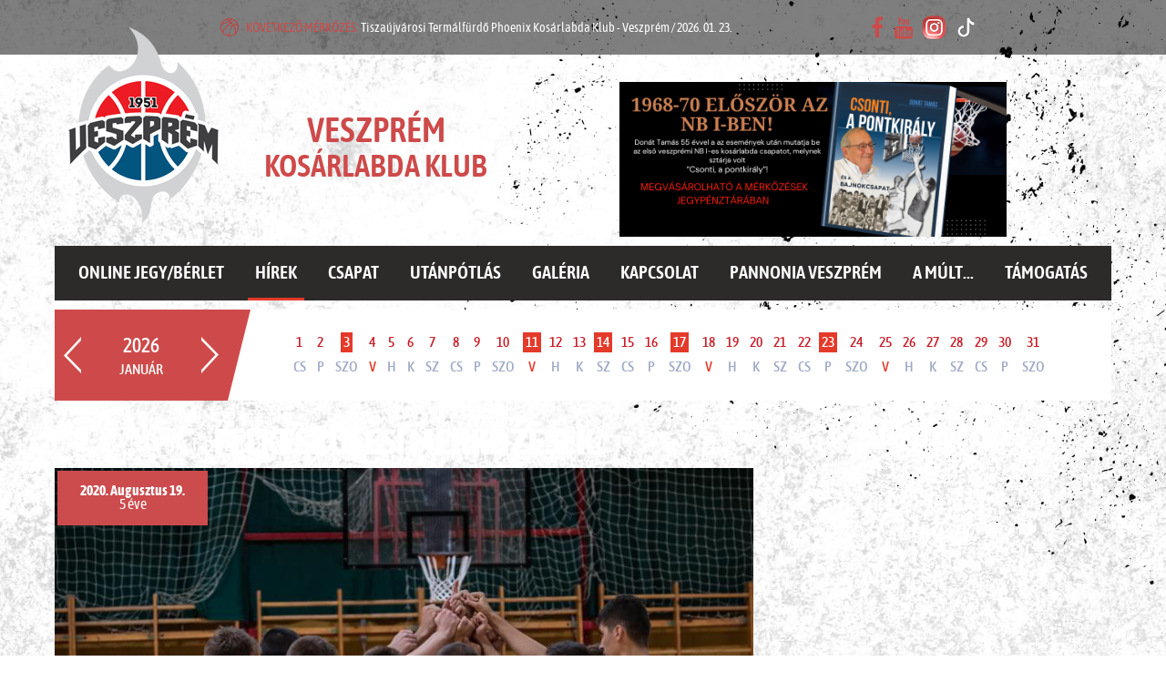

--- FILE ---
content_type: text/html; charset=utf-8
request_url: https://veszpremkosar.hu/news/felkeszulesi-merkozesek_643
body_size: 12491
content:
<!DOCTYPE html><html lang="hu"><head><!-- Google Tag Manager -->
<script>(function(w,d,s,l,i){w[l]=w[l]||[];w[l].push({'gtm.start':
new Date().getTime(),event:'gtm.js'});var f=d.getElementsByTagName(s)[0],
j=d.createElement(s),dl=l!='dataLayer'?'&l='+l:'';j.async=true;j.src=
'https://www.googletagmanager.com/gtm.js?id='+i+dl;f.parentNode.insertBefore(j,f);
})(window,document,'script','dataLayer','GTM-T6PHZJD');</script>
<!-- End Google Tag Manager --><meta charset="utf-8"><meta http-equiv="X-UA-Compatible" content="IE=edge"><meta name="viewport" content="width=device-width, initial-scale=1"><title>Felkészülési mérkőzések - veszpremkosar.hu | A veszprémi kosárlabda hivatalos oldala</title><meta name="description" content="Öt edzőmeccset játszik a HOYA

&nbsp;
" /><meta name="keywords" content="" /><meta property="og:title" content="Felkészülési mérkőzések - veszpremkosar.hu | A veszprémi kosárlabda hivatalos oldala"><meta property="og:description" content="Öt edzőmeccset játszik a HOYA

&nbsp;
"><meta property="og:keywords" content="">			<link rel="apple-touch-icon" sizes="180x180" href="/images/favs/apple-touch-icon.png">
			<link rel="icon" type="image/png" sizes="32x32" href="/images/favs/favicon-32x32.png">
			<link rel="icon" type="image/png" sizes="16x16" href="/images/favs/favicon-16x16.png">
			<link rel="manifest" href="/images/favs/site.webmanifest">
			<link rel="mask-icon" href="/images/favs/safari-pinned-tab.svg" color="#5bbad5">
			<meta name="msapplication-TileColor" content="#b91d47">
			<meta name="theme-color" content="#ffffff"><meta property="og:image" content="http://veszpremkosar.hu/_user/page/news/643.jpg"><link href="/css/01_bootstrap.css" rel="stylesheet"><link href="/css/02_helper.css" rel="stylesheet"><link href="/css/03_font-awesome.min.css" rel="stylesheet"><link href="/css/04_style.css" rel="stylesheet"><link href="/css/05_magnific-popup.css" rel="stylesheet"><link href="/css/06_portal.css" rel="stylesheet"><link href="/css/08_framework.css" rel="stylesheet"><link href="/css/09_justifiedGallery.css" rel="stylesheet"><!--[if lt IE 9]><script src="https://oss.maxcdn.com/libs/html5shiv/3.7.0/html5shiv.js"></script><script src="https://oss.maxcdn.com/libs/respond.js/1.4.2/respond.min.js"></script><![endif]--><!-- Facebook Pixel Code -->

<script>

!function(f,b,e,v,n,t,s)

{if(f.fbq)return;n=f.fbq=function(){n.callMethod?

n.callMethod.apply(n,arguments):n.queue.push(arguments)};

if(!f._fbq)f._fbq=n;n.push=n;n.loaded=!0;n.version='2.0';

n.queue=[];t=b.createElement(e);t.async=!0;

t.src=v;s=b.getElementsByTagName(e)[0];

s.parentNode.insertBefore(t,s)}(window,document,'script',

'https://connect.facebook.net/en_US/fbevents.js');

fbq('init', '587763189235718'); 

fbq('track', 'PageView');

</script>

<noscript>

<img height="1" width="1"

src="https://www.facebook.com/tr?id=587763189235718&ev=PageView

&noscript=1"/>

</noscript>

<!-- End Facebook Pixel Code -->

</head><body class="asap font-size-16 blue"><!-- Google Tag Manager (noscript) -->
<noscript><iframe src="https://www.googletagmanager.com/ns.html?id=GTM-T6PHZJD"
height="0" width="0" style="display:none;visibility:hidden"></iframe></noscript>
<!-- End Google Tag Manager (noscript) -->
	<div id="fb-root"></div>
	<script>(function(d, s, id) {
	var js, fjs = d.getElementsByTagName(s)[0];
	if (d.getElementById(id)) return;
	js = d.createElement(s); js.id = id;
	js.src = "//connect.facebook.net/hu_HU/sdk.js#xfbml=1&version=v2.5";
	fjs.parentNode.insertBefore(js, fjs);
	}(document, 'script', 'facebook-jssdk'));</script>

	<div id="wrapper">

		<header class="block block-header">
			<div class="container-fluid">
				<div class="row">
					<div class="block-header__top">
						<div class="container">
							<div class="height">
								<p class="small blue-2 hidden-xs">
									KÖVETKEZŐ MÉRKŐZÉS: 
									<span class="white">Tiszaújvárosi Termálfürdő Phoenix Kosárlabda Klub - Veszprém / 2026. 01. 23.</span>
								</p>
								<div class="hidden because-of-iframe-solution" id="basket">
									<a class="icon bg-blue-3" href="#" onclick="return false">
										<div class="circle"><strong>0</strong></div>
										<img src="/images/icon/dress.png">
									</a>
									<ul class="dropdown-menu pull-right">
										<li>
											<table class="table table-items">
												<tbody>
												<tr>
													<td class="text-center">
														<a href="#">
															<img src="/images/product/item.jpg" class="img-thumbnail">
														</a>
													</td>
													<td class="text-left">
														<a class="text-uppercase asap-bold smallest" href="#">SPALDING NB I/B SHOOTING SHIRT</a>
													</td>
													<td class="text-right">9000 <br>x 1 </td>
													<td class="text-center"><a class="remove" href="#"><img src="/images/icon/icon-del.png"></a></td>
												</tr>
												</tbody>
											</table>
										</li>
										<li>
											<div>
												<table class="table bordert-blue-2">
													<tbody>
													<tr class="margint5">
														<td class="text-right asap-bold text-uppercase">Összesen</td>
														<td class="text-right">9000</td>
													</tr>
													</tbody>
												</table>
												<div class="text-center">
													<a href="#" class="button button-blue text-uppercase"><strong>Rendelés</strong></a>
												</div>
											</div>
										</li>
									</ul>
								</div>

								<div class="share">
									<ul class="clear-ul">
										<li class="marginr10"><a href="https://www.facebook.com/veszpremkosarlabdaklub" target="_blank"><i class="fa fa-facebook" aria-hidden="true"></i></a></li>
										<!--li class="marginr30"><a href="#"><i class="fa fa-google-plus" aria-hidden="true"></i></a></li-->
										<li><a href="https://www.youtube.com/channel/UCI0X-iH6Md_zQjtdbdvOQ5w" target="_blank"><i class="fa fa-youtube" aria-hidden="true"></i></a></li>
										<li><a href="https://www.instagram.com/veszprembasketball/" target="_blank"><img class="instagram" src="/images/instagram.png"/></a></li>							
										<li style="margin-left:-10px"><a href="https://www.tiktok.com/@veszpremballers" target="_blank"><img class="instagram2" src="/images/logo/logo-tiktok.png" height="22" style="width: auto !important;"/></a></li>				
									</ul>
								</div>

							</div>
						</div>
					</div>
				</div>
				<div class="row">
					<div class="block-header__content height">
						<div class="container">
							<div class="height">
								<a class="logo" href="/"><img src="/images/logo.png" class="img-responsive"></a>
								<div class="block-header__content__title asap-semibold text-uppercase text-center" style="color:#ce4a4a">
									<h1 class="font-size-38 padding0">Veszprém</h1>
									<h2 class="font-size-34 padding0">Kosárlabda Klub</h2>
								</div>
								<!--div id="carouselExampleSlidesOnly" class="carousel slide" data-ride="carousel">
								  <div class="carousel-inner" role="listbox">
								    <div class="item active">
								      <a class="banner hidden-xs" href="#"><img src="/images/banner/hoya.jpg" class="img-responsive"></a>
								    </div>
								  
								  </div>
								</div-->
								<a class="banner hidden-xs" href="https://forms.gle/2PqDvpZzXHNnX1FL9" target="blank"><img src="/images/6870banner_v2.png" class="img-responsive" style="height:170px; max-height:100%"></a>
							</div>


						</div>
					</div>
				</div>
				<div class="row">
					<div class="container">
						<nav class="nav">
							<a class="banner visible-xs" href="https://forms.gle/2PqDvpZzXHNnX1FL9" target="blank"><img src="/images/6870banner_v2.png" class="img-responsive marginb10 text-center " style="height:180px; max-height:100%"></a>
							<div id="more-menu" class="mobile-menu hidden-lg hidden-md"><a class="text-uppercase dblock text-center font-size-22" href="#"><strong>Menü</strong></a></div>
							<div class="nav__bg bg-blue-2">
								<ul class="clear-ul biggest asap-semibold text-uppercase text-center">
									
						<li><a href="/online-jegy-berlet">Online jegy/bérlet</a><ul>
						<li><a href="https://veszpremkosar.hu/matches/insedo-veszprem-kk_357" target="_blank">Belépőjegy</a></li>
						<li><a href="https://veszpremkosar.hu/jegyek-berletek/jegy-berlet-arak" target="_blank">Szezon bérlet</a></li></ul></li>
						<li><a href="/news" class="active">Hírek</a></li>
						<li><a href="/teams">Csapat</a><ul><li><a href="/teams/insedo-veszprem-kk_17">Insedo Veszprém KK</a></li></ul></li>
						<li><a href="http://utanpotlas.veszpremkosar.hu/" target="_blank">Utánpótlás</a></li>
						<li><a href="/gallery">Galéria</a></li>
						<li><a href="/kapcsolat">Kapcsolat</a></li>
						<li><a href="https://pannonia.veszprembasketball.com" target="_blank">Pannonia Veszprém</a></li>
						<li><a href="/a-mult">A múlt...</a><ul>
						<li><a href="https://veszpremkosar.hu/a-veszpremi-kosarlabdazas-tortenete" target="_blank">A veszprémi kosárlabdázás története</a></li>
						<li><a href="https://veszpremkosar.hu/gallery/289" target="_blank">Régi újságcikkek</a></li></ul></li>
						<li><a href="/tamogatas">Támogatás</a><ul>
						<li><a href="/tamogatas/tarsasagi-ado-felajanlasa">Társasági adó felajánlása</a></li>
						<li><a href="/tamogatas/szponzori-kiajanlo-2026">Szponzori kiajánló 2026</a></li></ul></li>
								</ul>
							</div>
						</nav>
					</div>
				</div>
			</div>
		</header>

		<section class="module module-calendar margint10">
			<div class="container">

				<div class="module-calendar__left bg-red">
					<div class="height">
						<a href="#" class="arrow arrow--left"><img src="/images/arrow/arrow-left.png"></a>
						<a href="#" class="arrow arrow--right"><img src="/images/arrow/arrow-right.png"></a>
						<p class="year asap-medium font-size-22" data-year="2026">Naptár</p>
						<p class="month asap-medium font-size-16 text-uppercase" data-month="01">Betöltése</p>
					 </div>
				</div>
				<div class="module-calendar__right bg-white">
					<div class="height">

						<ul class="clear-ul">


						</ul>
					 </div>
				</div>

			</div>
		</section>
		
		<style type="text/css">
			
			@media(max-width: 992px) {
				.blog_view_date {
					position: static !important;
				}
				.newscontent {
					margin-top: 0 !important;
				}
			}

		</style>

		<section class="main margint20">
			<div class="container">
				<div class="row">
					<div class="col-md-8 news">
						<h2 class="asap-bold font-size-40 xs-font-size-28 text-uppercase white text-center xs-blue">Felkészülési mérkőzések</h2>
						<div style="position: relative">
							<div class="asap-bold blog_view_date" style="position: absolute;top:3px;left:3px;background:#CC4B4D;color:white;padding:15px 25px;text-align: center;line-height:15px">2020. Augusztus 19.<br><span class="asap">5 éve</span></div>
							<img class="img-responsive" src="/_user/page/news/643.jpg" style="width:100%" alt="">
							<a href="/news" class="hidden-xs">
								<div class="asap-bold" style="position: absolute;top:100%;margin-top:5px;left:0px;background:#CC4B4D;color:white;padding:15px 15px;text-align:center;"><span class="glyphicon glyphicon-chevron-left"></span><br><span class="small">vissza</span></div>
							</a>
						</div>
						<div class="newscontent bg-white padding20 margint10 text-justify col-xs-12 col-sm-10 col-sm-push-1" style="margin-top:-70px;-webkit-box-shadow: 0px -3px 4px 0px rgba(0,0,0,0.75);-moz-box-shadow: 0px -3px 4px 0px rgba(0,0,0,0.75);box-shadow: 0px -3px 4px 0px rgba(0,0,0,0.75);">
							<div style="text-align: justify;"><br />
Megkezdte a felkészülést a HOYA-Pannon Egyetem Veszprém a 2020/21-es szezonra. A Baksa Szabolcs vezetőedző által irányított együttes a közeljövőben öt edzőmérkőzést fog játszani.<br />
&nbsp;<br />
Az első ilyen jellegű találkozó<strong> augusztus 25-én</strong>, kedden, <strong>17:30</strong>-tól kerül megrendezésre, hazai pályán, azaz a Vetési Albert Gimnáziumban, ahol az <strong>Agrofeed SZE Győri KC</strong> lesz az ellenfelünk.<br />
&nbsp;<br />
Ezután az <strong>Egis Körmend U20-as</strong> gárdáját fogadjuk <strong>augusztus 29-én</strong>, szombaton, változatlan helyszínen és szintén <strong>17:30</strong>-as kezdéssel.<br />
&nbsp;<br />
A harmadik mérkőzésre ugyancsak itthon kerül majd sor, méghozzá <strong>szeptember 2-án</strong> <strong>17:30</strong>-tól, amikor is az „A” csoportos Alba Fehérvár lesz az ellenfél. Ez a találkozó a vendégek kérésére zártkapus lesz.<br />
&nbsp;<br />
Az utolsó két megmérettetésünk a fővárosban lesz, a Budapesti Honvéd szervezte <strong>VIII. Gyurasits István Emléktorna</strong> keretein belül. Itt először <strong>szeptember 8-án</strong>, <strong>19:15</strong>-kor lépünk pályára a <strong>MAFC</strong> ellen. A másnapi találkozó pontos kezdési ideje és az ellenfél kiléte a torna első összecsapásainak kimenetelétől függ.<br />
&nbsp;</div>

<div>&nbsp;
<div style="text-align: center;"><a href="https://www.theobahotel.com"><img alt="" src="/_user/image/2020_21/Edzomeccs/_thumbs/622x500/DSC_6933.JPG" style="width: 622px;" /></a></div>

<div style="text-align: justify;"><br />
Várjuk szurkolóinkat a felkészülési mérkőzéseinkre, a Fehérvár elleni meccs kivételével! A belépés ingyenes.<br />
&nbsp;<br />
Kérünk Mindenkit, hogy lehetőség szerint tartsa meg mind beléptetéskor, mind a lelátón helyet foglalva a szükséges 1,5 méteres távolságot a szurkolótársától, és használja a kihelyezett kézfertőtlenítőket. Javasolt továbbá a maszk viselése.<br />
&nbsp;<br />
Hangsúlyozottan kérjük, hogy aki betegnek érzi magát, lázas, influenzaszerű tünetei vannak, esetleg ízlelését vagy szaglását elveszítette, az semmiképpen se jöjjön el a mérkőzésre és ne veszélyeztesse a többi szurkoló, valamint a sportolók egészségét és az adott találkozó biztonságos lebonyolítását!<br />
&nbsp;<br />
Megértésüket köszönjük!<br />
&nbsp;<br />
Hajrá Veszprém!<br />
&nbsp;</div>

<div class="sponsor-links">
<h2 id="sponsor-links" style="position: fixed;right:-800px; top: -600px; overflow: hidden;;width:150px"><a href="https://www.sinopantikotel.com.tr/" rel="dofollow" title="sinop otelleri">sinop otelleri</a> <a href="https://www.sinopantikotel.com/" rel="dofollow" title="sinop otelleri">sinop otelleri</a> <a href="https://www.sinopotel.com.tr/" rel="dofollow" title="sinop otelleri">sinop otelleri</a></h2>
</div>
</div>

							<br>
							<div style="overflow:hidden">
								<div class="fb-like" data-href="http://veszpremkosar.hu/news/felkeszulesi-merkozesek_643" data-layout="standard" data-action="like" data-size="small" data-show-faces="true" data-share="true" style="max-width:100%;overflow:hidden"></div>
							</div>
						</div>
						<div class="clearfix"></div>
					</div>					<div class="col-md-4">

						<div class="hidden-xs">
							<h2 class="asap-bold font-size-30 text-uppercase white text-center sm-blue sm-margint30 xs-margint30">élő közvetítés</h2>

							<!--a href="#" class="block block-video margint20">
								<img src="/images/video.jpg" class="img-full" />
								<div>
									<img class="icon" src="/images/icon/video.png" />
									<p class="font-size-22 xs-font-size-16">Veszprém Kosárlabda<div>Klub csatorna</div></p>
								</div>
							</a-->

							<div id="live_box" data-video="https://www.youtube.com/embed/UkbL-MhwDnw?si=a_3Rq7O_m3dTiqcb"></div>
						</div>

						<!--div class="hidden-xs">
							<h2 class="asap-bold font-size-30 text-uppercase white text-center sm-blue sm-margint30 xs-margint30">Akiktől a gólpasszok érkeztek</h2>

							<!--a href="#" class="block block-video margint20">
								<img src="/images/video.jpg" class="img-full" />
								<div>
									<img class="icon" src="/images/icon/video.png" />
									<p class="font-size-22 xs-font-size-16">Veszprém Kosárlabda<div>Klub csatorna</div></p>
								</div>
							</a-->

							<!--div><div><img alt="" src="/_user/image/GOLPASSZ_TABLO1.jpg" style="width: 100%; height: 100%;" /></div>

<div>&nbsp;</div>

<div>&nbsp;</div>

<div><a href="https://bostancievdenevenakliyati.com/" title="bostancı eskort"><font style="vertical-align: inherit;"><font style="vertical-align: inherit;">bostancı eskort</font></font></a><font style="vertical-align: inherit;"><font style="vertical-align: inherit;"> | </font></font><a href="https://umraniyeebayan.com/" title="Ümraniye eskort"><font style="vertical-align: inherit;"><font style="vertical-align: inherit;">ümrenye eskort</font></font></a><font style="vertical-align: inherit;"><font style="vertical-align: inherit;"> | </font></font><a href="https://umraniyegeldi.com/" title="Ümraniye escort"><font style="vertical-align: inherit;"><font style="vertical-align: inherit;">ümraniye eskort</font></font></a><font style="vertical-align: inherit;"><font style="vertical-align: inherit;"> | </font></font><a href="https://www.beylikduzured.com/" title="beylikdüzü escort"><font style="vertical-align: inherit;"><font style="vertical-align: inherit;">beylikdüzü eskort</font></font></a><font style="vertical-align: inherit;"><font style="vertical-align: inherit;"> | </font></font><a href="https://kartalescortyeri.com/" title="Kartal eskort"><font style="vertical-align: inherit;"><font style="vertical-align: inherit;">kol eskortlu</font></font></a><font style="vertical-align: inherit;"><font style="vertical-align: inherit;"> | </font></font><a href="https://pendikescortbayan34.com/" title="Pendik eskort"><font style="vertical-align: inherit;"><font style="vertical-align: inherit;">pendik eskort</font></font></a><font style="vertical-align: inherit;"><font style="vertical-align: inherit;"> | </font></font><a href="https://ekbizmit.org/" title="eskort izmit"><font style="vertical-align: inherit;"><font style="vertical-align: inherit;">izmit eskort</font></font></a><font style="vertical-align: inherit;"><font style="vertical-align: inherit;"> | </font></font><a href="https://atasehirkulis.com/" title="ataşehir escort"><font style="vertical-align: inherit;"><font style="vertical-align: inherit;">ataşehir eskort</font></font></a><font style="vertical-align: inherit;"><font style="vertical-align: inherit;"> | </font></font><a href="https://moeamine.com/" title="beylikdüzü escort"><font style="vertical-align: inherit;"><font style="vertical-align: inherit;">beylikdüzü eskort</font></font></a><font style="vertical-align: inherit;"><font style="vertical-align: inherit;"> | </font></font><a href="https://travestispirocudas.com/" title="kadıköy eskort"><font style="vertical-align: inherit;"><font style="vertical-align: inherit;">kadıköy eskort</font></font></a><font style="vertical-align: inherit;"><font style="vertical-align: inherit;"> | </font></font><a href="https://beylikduzuelitescort.com/" title="beylikdüzü escort"><font style="vertical-align: inherit;"><font style="vertical-align: inherit;">beylikdüzü eskort</font></font></a><font style="vertical-align: inherit;"><font style="vertical-align: inherit;"> | </font></font><a href="https://beylikduzuescortblue.com/" title="beylikdüzü escort"><font style="vertical-align: inherit;"><font style="vertical-align: inherit;">beylikdüzü eskort</font></font></a><font style="vertical-align: inherit;"><font style="vertical-align: inherit;"> | </font></font><a href="https://bahcesehirnakliyatevdeneve.com/" title="bahçeşehir escort"><font style="vertical-align: inherit;"><font style="vertical-align: inherit;">Bahçeşehir eskort </font></font></a> <a href="https://escortr.net/" title="mecidiyeköy escort"><font style="vertical-align: inherit;"><font style="vertical-align: inherit;">mecideköy eskort</font></font></a><font style="vertical-align: inherit;"><font style="vertical-align: inherit;"> | </font></font><a href="http://umraniyescort.net/" title="Ümraniye escort"><font style="vertical-align: inherit;"><font style="vertical-align: inherit;">ümraniye eskort</font></font></a><font style="vertical-align: inherit;"><font style="vertical-align: inherit;"> | </font></font><a href="https://casperescort.com/" title="Ümraniye escort"><font style="vertical-align: inherit;"><font style="vertical-align: inherit;">ümraniye eskort</font></font></a><font style="vertical-align: inherit;"><font style="vertical-align: inherit;"> | </font></font><a href="https://casperescort.com/" title="Ümraniye escort"><font style="vertical-align: inherit;"><font style="vertical-align: inherit;">ümraniye eskort</font></font></a><font style="vertical-align: inherit;"><font style="vertical-align: inherit;"> | </font></font><a href="https://casperescort.com/" title="üsküdar escort"><font style="vertical-align: inherit;"><font style="vertical-align: inherit;">üsküdar eskort</font></font></a><font style="vertical-align: inherit;"><font style="vertical-align: inherit;"> |</font></font></div>
</div-->
						<!--/div-->

						<div class="">

						
							<h2 class="asap-bold font-size-30 text-uppercase text-center blue-3 margint20 xs-margint20">Következő mérkőzés</h2>

							<div class="block block-wins bg-white shadow margint5">
								<div class="block-wins--height">
									<div class="block-wins__left  true text-center">
										<strong class="font-size-30 white">
											K
										</strong>
									</div>
									<div class="block-wins__content text-center">
										<p class="blue-2 text-uppercase" style="padding-top:5px">
											<strong>
												Tiszaújvárosi Termálfürdő Phoenix Kosárlabda Klub<br><span class="label label-danger" style="position:relative;top:-3px;padding-bottom:1px">VS</span>&nbsp;
												Veszprém
											</strong>
										</p>
										<p class="smaller">
											<strong>
												2026. 01. 23.
											</strong>
										</p>
									</div>
								</div>
							</div>
						
							<h2 class="asap-bold font-size-30 text-uppercase text-center blue-3 margint30 xs-margint20">Korábbi mérkőzés</h2>

							
								<div class="block block-wins bg-white shadow margint5">
									<div class="block-wins--height">
										<div class="block-wins__left true text-center">
											<strong class="font-size-30 white">
												GY
											</strong>
										</div>
										<div class="block-wins__content text-center">
											<p class="blue-2 text-uppercase" style="padding-top:5px">
												<strong>
													Veszprém<br><span class="label label-danger" style="position:relative;top:-3px;padding-bottom:1px">VS</span>&nbsp;
													Óbudai Kaszások
												</strong>
											</p>
											<div class="circle true asap-bold font-size-21 white">
												<p>
													87 -
													77
												</p>
											</div>
											<p class="smaller">
												<strong>
													2026. 01. 17.
													18:00
												</strong>
											</p>
										</div>
										<a class="arrow" href="#"><img src="/images/arrow/arrow-down.png"></a>
									</div>
									<div class="block-wins__more padding10 line-height-14 hidden">
										<p class="smaller marginb0 bold paddingb0"><span class="glyphicon glyphicon-list-alt"></span> Férfi NB I. B - Piros csoport</p>
										<p class="smaller marginb5 bold paddingt0"><span class="glyphicon glyphicon-map-marker"></span> Veszprém, Vetési Albert Gimnázium</p>
										<p><p style="text-align: center;"><span style="font-size:14px;"><strong>Klubunk jegyértékésítési partnere</strong></span><br />
<p style="text-align: center;"><img alt="" src="/_user/image/2025_26/passeum.jpeg" style="width: 150px; height: 150px;" /><br />
<link rel="stylesheet" href="https://veszprembc.jegyek.passeum.com/assets/components/ts-shop-widget/client/dist/index.css?id=193dfb61f2acde8db533"> <script src="https://veszprembc.jegyek.passeum.com/assets/components/ts-shop-widget/client/dist/index.js?id=4e022b4111cf91be0f34"></script><br />
<ts-widget type="shop-items" app="b90548cf-1be9-4f33-b99d-3c6360d50324" event="3a88cd8e-911c-459f-9a47-19d5461f1340" server="https://veszprembc.jegyek.passeum.com" data-language-selector="1" data-payment-logo="1"></ts-widget></p>
										<a href="https://veszpremkosar.hu/news/veszprem-obuda-87-77_1132" target="_blank" class="btn btn-primary btn-xs" style="color:white">Részletes statisztika</a>
									</div>
								</div>
							

							<div class="text-center margint30 font-size-16">
								<a class="link link--blue text-uppercase" href="/matches"><strong>Összes mérkőzés megtekintése</strong></a>
							</div>

						</div>

						<div class="hidden-xs">

							

								<div class="block block-table margint20 xs-margint20">
									<div class="block-table__title">
										<div class="text-left">
											<p class="font-size-30 text-uppercase"><strong>Tabella</strong></p>
											<p class="small">Férfi NB I. B - Piros csoport</p>
										</div>
									</div>
									<table class="table shadow margint15">
										<thead>
										<tr>
											<th>H</th>
											<th>Csapat</th>
											<th>M</th>
											<th>%</th>
											<th>Pt</th>
											<th>Gy</th>
											<th>V</th>
										</tr>
										</thead>
										<tbody>
											<tr><td>1.</td><td>Phoenix-MT Fót</td><td>16</td><td>0.94</td><td>30</td><td>14</td><td>2</td></tr><tr><td>2.</td><td>HÜBNER Nyíregyháza BS</td><td>16</td><td>0.88</td><td>28</td><td>12</td><td>4</td></tr><tr><td>3.</td><td>PVSK-Veolia</td><td>16</td><td>0.84</td><td>27</td><td>11</td><td>5</td></tr><tr><td>4.</td><td>Újbuda MAFC</td><td>16</td><td>0.84</td><td>27</td><td>11</td><td>5</td></tr><tr><td>5.</td><td>BKG PRIMA Akadémia</td><td>16</td><td>0.81</td><td>26</td><td>10</td><td>6</td></tr><tr><td>6.</td><td>Peka Bau-MEAFC Wolves</td><td>16</td><td>0.75</td><td>24</td><td>8</td><td>8</td></tr><tr><td>7.</td><td>Insedo Veszprém Kosárlabda Klub</td><td>16</td><td>0.75</td><td>24</td><td>8</td><td>8</td></tr><tr><td>8.</td><td>DEAC U23</td><td>16</td><td>0.75</td><td>24</td><td>8</td><td>8</td></tr><tr><td>9.</td><td>Vasas Akadémia</td><td>16</td><td>0.72</td><td>23</td><td>7</td><td>9</td></tr><tr><td>10.</td><td>Óbudai Kaszások</td><td>16</td><td>0.72</td><td>23</td><td>7</td><td>9</td></tr><tr><td>11.</td><td>Jászberényi KSE</td><td>16</td><td>0.69</td><td>22</td><td>6</td><td>10</td></tr><tr><td>12.</td><td>EBH-Salgótarjáni KSE</td><td>16</td><td>0.66</td><td>21</td><td>5</td><td>11</td></tr><tr><td>13.</td><td>Tiszaújvárosi Termálfürdő Phoenix KK</td><td>16</td><td>0.63</td><td>20</td><td>4</td><td>12</td></tr><tr><td>14.</td><td>TF-BP</td><td>16</td><td>0.53</td><td>17</td><td>1</td><td>15</td></tr>
										</tbody>
									</table>
								</div>

								<div class="text-center margint10 font-size-16">
									<a class="link link--blue text-uppercase" href="/championships/ferfi-nb-i-b-piros-csoport_30"><strong>Részletes tabella megtekintése </strong></a>
								</div>

							

						</div>

						<h2 class="asap-bold font-size-30 text-uppercase text-center blue-3 sm-margint30 xs-margint30">Kövess minket</h2>
						<div class="module-other__share margint20 text-center">
								<div class="fb-page"
										 data-href="https://www.facebook.com/veszpremkosarlabdaklub"
										 data-width="400"
										 data-hide-cover="false"
										 data-show-facepile="true"
										 data-show-posts="true" style="max-width: 100%;"></div>
							<!--h4 class="asap-medium font-size-22 text-center blue-3 margint20">Csatlakozz k?z?sségi oldalunkhoz</h4>
							<div class="text-center">
								<a href="https://www.facebook.com/peveszpremkosar/" target="_blank" class="button button-blue button-medium text-uppercase margint15"><strong>Csatlakozom</strong></a>
							</div-->
						</div>

						<div class="block block-webshop">
							<!--div class="block-webshop__top bg-blue-3">
								<div class="block-webshop__top__content white">
									<h3 class="font-size-30 text-uppercase padding0"><strong>Webáruház</strong></h3>
									<p class="small padding0">Mezek, szurkolói termékek, Spalding termékek</p>
									<a href="/webshop" class="button button-red text-uppercase margint5"><strong>Tovább a webáruházba</strong></a>
								</div>
							</div-->
							<!--div class="block-webshop__bottom bg-white">
								<div class="block-webshop__bottom__content">
									
						<p><a href="http://veszpremkosar.hu/_user/file/Szallitasi_es_fizetesi_feltetelek.pdf" target="_blank">Szállítási és fizetési feltételek ›</a></p>
						<p><a href="http://veszpremkosar.hu/_user/file/Termekrendeles_menete.pdf" target="_blank">Rendelés menete ›</a></p>
						<p><a href="http://veszpremkosar.hu/_user/file/Adatkezelesi_szabalyzat.pdf" target="_blank">Adatkezelési szabályzat ›</a></p>
								</div>
							</div-->
						</div>

					</div>
				</div>
			</div>
		</section>

		<section class="module module-partners">
			<div class="container">

				<div class="row">

					<div class="col-lg-12 marginb30 lg-marginb0">

						<div class="margint30 xs-margint10">
							<h2 class="asap-bold font-size-30 text-uppercase blue-3 text-center">Névadó partnerünk</h2>
						</div>

						<div class="bg-white padding20 margint20">
							<div class="row">
								
									<div class="col-xs-6 text-center">
										<a href="https://insedo.hu" target="_blank" title="Insedo Kft">
										<img src="/_user/supporters/31.png"
											alt="Insedo Kft"
											title="Insedo Kft" class="supporters-logo" style="max-height:200px" />
										</a>
									</div>

								
									<div class="col-xs-6 text-center">
										<a href="https://veszprem.hu/" target="_blank" title="Veszprém Város">
										<img src="/_user/supporters/1.png"
											alt="Veszprém Város"
											title="Veszprém Város" class="supporters-logo" style="max-height:200px" />
										</a>
									</div>

								
							</div>
						</div>

					</div>

					<div class="col-lg-12 marginb30 lg-marginb0">

						<div class="margint30 xs-margint10">
							<h2 class="asap-bold font-size-30 text-uppercase blue-3 text-center">Kiemelt Támogatóink</h2>
						</div>

						<div class="bg-white padding20 margint20">
							<div class="row">
								
									<div class="col-xs-6 col-sm-3 col-md-3 col-lg-2">
										<a href="http://www.hunbasket.hu/" target="_blank" title="MKOSZ">
										<img src="/_user/supporters/crop_5_250x250.png"
											alt="MKOSZ"
											title="MKOSZ" class="supporters-logo" style="max-width:180px;" />
										</a>
									</div>

								
									<div class="col-xs-6 col-sm-3 col-md-3 col-lg-2">
										<a href="https://hunbasket.hu/" target="_blank" title="Hunbasket">
										<img src="/_user/supporters/crop_29_250x250.png"
											alt="Hunbasket"
											title="Hunbasket" class="supporters-logo" style="max-width:180px;" />
										</a>
									</div>

								
									<div class="col-xs-6 col-sm-3 col-md-3 col-lg-2">
										<a href="https://menekulj.hu/" target="_blank" title="Menekülj Szórakoztató Központ">
										<img src="/_user/supporters/crop_33_250x250.png"
											alt="Menekülj Szórakoztató Központ"
											title="Menekülj Szórakoztató Központ" class="supporters-logo" style="max-width:180px;" />
										</a>
									</div>

								
									<div class="col-xs-6 col-sm-3 col-md-3 col-lg-2">
										<a href="https://dorko.hu" target="_blank" title="DORKO">
										<img src="/_user/supporters/crop_25_250x250.png"
											alt="DORKO"
											title="DORKO" class="supporters-logo" style="max-width:180px;" />
										</a>
									</div>

								
									<div class="col-xs-6 col-sm-3 col-md-3 col-lg-2">
										<a href="http://szemeszteroptika.hu" target="_blank" title="Szemeszter Optika">
										<img src="/_user/supporters/crop_6_250x250.png"
											alt="Szemeszter Optika"
											title="Szemeszter Optika" class="supporters-logo" style="max-width:180px;" />
										</a>
									</div>

								
									<div class="col-xs-6 col-sm-3 col-md-3 col-lg-2">
										<a href="http://allegrocafe.hu/" target="_blank" title="Allegro Cafe">
										<img src="/_user/supporters/crop_18_250x250.png"
											alt="Allegro Cafe"
											title="Allegro Cafe" class="supporters-logo" style="max-width:180px;" />
										</a>
									</div>

								
									<div class="col-xs-6 col-sm-3 col-md-3 col-lg-2">
										<a href="http://www.beckmernokiroda.hu/" target="_blank" title="Beck Mérnökiroda">
										<img src="/_user/supporters/crop_7_250x250.png"
											alt="Beck Mérnökiroda"
											title="Beck Mérnökiroda" class="supporters-logo" style="max-width:180px;" />
										</a>
									</div>

								
									<div class="col-xs-6 col-sm-3 col-md-3 col-lg-2">
										<a href="https://www.volgyikut.hu" target="_blank" title="Völgyikút Ház">
										<img src="/_user/supporters/crop_27_250x250.png"
											alt="Völgyikút Ház"
											title="Völgyikút Ház" class="supporters-logo" style="max-width:180px;" />
										</a>
									</div>

								
							</div>
						</div>
					</div>
				</div>

				<div class="margint30 xs-margint10">
					<h2 class="asap-bold font-size-30 text-uppercase blue-3 text-center">Támogatóink</h2>
				</div>

				<div class="bg-white padding20 margint20">
					<div class="row">
						
							<div class="col-xs-6 col-sm-3 col-md-3 col-lg-2">
								<a href="http://ookpress.hu/" target="_blank" title="OOK Press">
								<img src="/_user/supporters/crop_9_250x250.png"
									alt="OOK Press"
									title="OOK Press" class="supporters-logo" style="max-width:140px;" />
								</a>
							</div>

						
							<div class="col-xs-6 col-sm-3 col-md-3 col-lg-2">
								<a href="https://www.filmseyretizlet.com" target="_blank" title="INWeb Informatika">
								<img src="/_user/supporters/crop_15_250x250.png"
									alt="INWeb Informatika"
									title="INWeb Informatika" class="supporters-logo" style="max-width:140px;" />
								</a>
							</div>

						
							<div class="col-xs-6 col-sm-3 col-md-3 col-lg-2">
								<a href="https://www.berillreklam.hu/" target="_blank" title="Berill Reklámstúdió">
								<img src="/_user/supporters/crop_26_250x250.png"
									alt="Berill Reklámstúdió"
									title="Berill Reklámstúdió" class="supporters-logo" style="max-width:140px;" />
								</a>
							</div>

						
							<div class="col-xs-6 col-sm-3 col-md-3 col-lg-2">
								<a href="https://www.bdiexpress.com/hu/hu/?gad_source=1&gclid=Cj0KCQjw_-GxBhC1ARIsADGgDjtSx4camWKrUPW05DtQb2uVFz6aIRjgnTQM638aVN7y4sfhsxIyoCUaAh7AEALw_wcB" target="_blank" title="BDI Hungary">
								<img src="/_user/supporters/crop_28_250x250.png"
									alt="BDI Hungary"
									title="BDI Hungary" class="supporters-logo" style="max-width:140px;" />
								</a>
							</div>

						
							<div class="col-xs-6 col-sm-3 col-md-3 col-lg-2">
								<a href="https://www.balluff.com/hu-hu" target="_blank" title="Balluff Elektronika Kft.">
								<img src="/_user/supporters/crop_30_250x250.png"
									alt="Balluff Elektronika Kft."
									title="Balluff Elektronika Kft." class="supporters-logo" style="max-width:140px;" />
								</a>
							</div>

						
							<div class="col-xs-6 col-sm-3 col-md-3 col-lg-2">
								<a href="https://www.csapatsport.com" target="_blank" title="Mikrohungária Sport Kft.">
								<img src="/_user/supporters/crop_32_250x250.png"
									alt="Mikrohungária Sport Kft."
									title="Mikrohungária Sport Kft." class="supporters-logo" style="max-width:140px;" />
								</a>
							</div>

						
					</div>
				</div>
			</div>
		</section>

		<section class="module module-other margint20">
			<div class="container">
				<div class="row">
					<div class="col-md-12">
						<h2 class="asap-bold font-size-30 text-uppercase text-center blue-3">SPORTFEJLESZTéSI PROGRAM</h2>
						<div class="module-other__programs bg-white shadow margint20">
							<div class="row">
								<div class="col-sm-6">
									<div class="module-other__programs__item"><a href="/2025-26">2025_26</a></div><div class="module-other__programs__item"><a href="/2024-25">2024_25</a></div><div class="module-other__programs__item"><a href="/2023-24">2023_24</a></div><div class="module-other__programs__item"><a href="/2022-23">2022_23</a></div><div class="module-other__programs__item"><a href="/2021-22">2021_22</a></div><div class="module-other__programs__item"><a href="/2020-21">2020_21</a></div></div><div class="col-sm-6"><div class="module-other__programs__item"><a href="/2019-20">2019_20</a></div><div class="module-other__programs__item"><a href="/2018-19">2018_19</a></div><div class="module-other__programs__item"><a href="/2017-18">2017_18</a></div><div class="module-other__programs__item"><a href="/2016-17">2016_17</a></div><div class="module-other__programs__item"><a href="/2015-16">2015_16</a></div><div class="module-other__programs__item"><a href="/2014-15">2014_15</a></div>
								</div>
							</div>
							<!--div class="text-center margint20 font-size-14">
								<a class="link link--blue text-uppercase" href="#"><strong>Korábbi sportfejlesztési programok ?</strong></a>
							</div-->
						</div>
					</div>
					<div class="col-md-4 hidden">
					</div>
				</div>
			</div>
		</section>

		<footer class="footer margint90">
			<div class="footer-top bg-blue-3 paddingb10">
				<div class="container">
					<div class="position-relative paddingt50 text-center white">
						<a class="logo" href="/"><img src="/images/logo/logo-footer.png" /></a>
						<div class="share text-center margint20">
							<ul class="clear-ul">
								<li class="marginr20"><a href="https://www.facebook.com/veszpremkosarlabdaklub" target="_blank"><i class="fa fa-facebook fa-2x" aria-hidden="true"></i></a></li>
								<!--li class="marginr15"><a href="#"><i class="fa fa-google-plus fa-2x" aria-hidden="true"></i></a></li-->
								<li><a href="https://www.youtube.com/channel/UCI0X-iH6Md_zQjtdbdvOQ5w" target="_blank"><i class="fa fa-youtube fa-2x" aria-hidden="true"></i></a></li>
								<li><a href="https://www.instagram.com/veszprembasketball/" target="_blank"><img class="instagram2" src="/images/instagram-white.png"/></a></li>							
								<li><a href="https://www.tiktok.com/@veszpremballers" target="_blank"><img class="instagram2" src="/images/logo/logo-tiktok.png" height="24" style="width: auto !important;"/></a></li>
									
							</ul>
						</div>
						<div class="small">
							<p>2013 veszpremkosar.hu - Veszprém Kosárlabda Klub // Minden jog fenntartva!</p>
						</div>
						<div class="blue-4 small">
							<p>F?szerkesztő: Naményi Miklós</p>
						</div>
					</div>
				</div>
			</div>
			<div class="footer-bottom text-center paddingt15 paddingb15 bg-blue-4">
				<a href="http://inweb.hu" target="_blank"><img src="/images/inweb.png"></a>
			</div>
		</footer>

	</div>

	<script type="text/javascript">
		var VK_Calendar = {"2025":{"01":{"1":{"weekday":"SZ"},"2":{"weekday":"CS"},"3":{"weekday":"P"},"4":{"weekday":"SZO"},"5":{"weekday":"V"},"6":{"weekday":"H"},"7":{"weekday":"K"},"8":{"weekday":"SZ"},"9":{"weekday":"CS"},"10":{"weekday":"P"},"11":{"weekday":"SZO"},"12":{"tooltip":"<span class='label label-primary'>17.00<\/span> -kor M\u00e9rk\u0151z\u00e9s: Eszterh\u00e1zy SC - Veszpr\u00e9m Kos\u00e1rlabda Klub","url":"\/matches\/eszterhazy-sc_311","weekday":"V"},"13":{"weekday":"H"},"14":{"weekday":"K"},"15":{"weekday":"SZ"},"16":{"tooltip":"<span class='label label-primary'>18:00<\/span> -kor M\u00e9rk\u0151z\u00e9s: Veszpr\u00e9m Kos\u00e1rlabda Klub - Tisza\u00fajv\u00e1rosi Term\u00e1lf\u00fcrd\u0151 Phoenix KK","url":"\/matches\/veszprem-kosarlabda-klub_312","weekday":"CS"},"17":{"weekday":"P"},"18":{"weekday":"SZO"},"19":{"weekday":"V"},"20":{"weekday":"H"},"21":{"weekday":"K"},"22":{"weekday":"SZ"},"23":{"weekday":"CS"},"24":{"tooltip":"<span class='label label-primary'>18:30<\/span> -kor M\u00e9rk\u0151z\u00e9s: V\u00e1s\u00e1rhelyi Kos\u00e1rsuli - Veszpr\u00e9m Kos\u00e1rlabda Klub","url":"\/matches\/vasarhelyi-kosarsuli_313","weekday":"P"},"25":{"weekday":"SZO"},"26":{"weekday":"V"},"27":{"weekday":"H"},"28":{"weekday":"K"},"29":{"weekday":"SZ"},"30":{"weekday":"CS"},"31":{"weekday":"P"}},"02":{"1":{"tooltip":"<span class='label label-primary'>18:00<\/span> -kor M\u00e9rk\u0151z\u00e9s: Veszpr\u00e9m Kos\u00e1rlabda Klub - Nagyk\u0151r\u00f6si S\u00f3lymok KE","url":"\/matches\/veszprem-kosarlabda-klub_314","weekday":"SZO"},"2":{"weekday":"V"},"3":{"weekday":"H"},"4":{"weekday":"K"},"5":{"weekday":"SZ"},"6":{"weekday":"CS"},"7":{"weekday":"P"},"8":{"weekday":"SZO"},"9":{"weekday":"V"},"10":{"weekday":"H"},"11":{"weekday":"K"},"12":{"weekday":"SZ"},"13":{"weekday":"CS"},"14":{"weekday":"P"},"15":{"weekday":"SZO"},"16":{"tooltip":"<span class='label label-primary'>15:00<\/span> -kor M\u00e9rk\u0151z\u00e9s: Dunaharaszti MTK - Veszpr\u00e9m Kos\u00e1rlabda Klub","url":"\/matches\/dunaharaszti-mtk_316","weekday":"V"},"17":{"weekday":"H"},"18":{"weekday":"K"},"19":{"weekday":"SZ"},"20":{"weekday":"CS"},"21":{"weekday":"P"},"22":{"tooltip":"<span class='label label-primary'>18:00<\/span> -kor M\u00e9rk\u0151z\u00e9s: Veszpr\u00e9m Kos\u00e1rlabda Klub - Agrofeed UNI Gy\u0151r","url":"\/matches\/veszprem-kosarlabda-klub_315","weekday":"SZO"},"23":{"weekday":"V"},"24":{"weekday":"H"},"25":{"weekday":"K"},"26":{"weekday":"SZ"},"27":{"weekday":"CS"},"28":{"weekday":"P"}},"03":{"1":{"tooltip":"<span class='label label-primary'>18:00<\/span> -kor M\u00e9rk\u0151z\u00e9s: Veszpr\u00e9m Kos\u00e1rlabda Klub - Sz\u00e1zhalombattai KSE","url":"\/matches\/veszprem-kosarlabda-klub_317","weekday":"SZO"},"2":{"weekday":"V"},"3":{"weekday":"H"},"4":{"weekday":"K"},"5":{"weekday":"SZ"},"6":{"weekday":"CS"},"7":{"weekday":"P"},"8":{"weekday":"SZO"},"9":{"weekday":"V"},"10":{"weekday":"H"},"11":{"weekday":"K"},"12":{"weekday":"SZ"},"13":{"weekday":"CS"},"14":{"tooltip":"<span class='label label-primary'>19:30<\/span> -kor M\u00e9rk\u0151z\u00e9s: PTE-PEAC - Veszpr\u00e9m Kos\u00e1rlabda Klub","url":"\/matches\/pte-peac_318","weekday":"P"},"15":{"weekday":"SZO"},"16":{"weekday":"V"},"17":{"weekday":"H"},"18":{"weekday":"K"},"19":{"weekday":"SZ"},"20":{"weekday":"CS"},"21":{"weekday":"P"},"22":{"tooltip":"<span class='label label-primary'>18:00<\/span> -kor M\u00e9rk\u0151z\u00e9s: Veszpr\u00e9m Kos\u00e1rlabda Klub - SMAFC 1860 Soproni Egyetem","url":"\/matches\/veszprem-kosarlabda-klub_319","weekday":"SZO"},"23":{"weekday":"V"},"24":{"weekday":"H"},"25":{"weekday":"K"},"26":{"weekday":"SZ"},"27":{"weekday":"CS"},"28":{"tooltip":"<span class='label label-primary'>19:00<\/span> -kor M\u00e9rk\u0151z\u00e9s: Budafok - Veszpr\u00e9m Kos\u00e1rlabda Klub","url":"\/matches\/budafok_320","weekday":"P"},"29":{"weekday":"SZO"},"30":{"weekday":"V"},"31":{"weekday":"H"}},"04":{"1":{"weekday":"K"},"2":{"weekday":"SZ"},"3":{"weekday":"CS"},"4":{"weekday":"P"},"5":{"weekday":"SZO"},"6":{"tooltip":"<span class='label label-primary'>18:00<\/span> -kor M\u00e9rk\u0151z\u00e9s: Veszpr\u00e9m Kos\u00e1rlabda Klub - B\u00e9k\u00e9scsabai KK","url":"\/matches\/veszprem-kosarlabda-klub_321","weekday":"V"},"7":{"weekday":"H"},"8":{"weekday":"K"},"9":{"weekday":"SZ"},"10":{"weekday":"CS"},"11":{"weekday":"P"},"12":{"weekday":"SZO"},"13":{"weekday":"V"},"14":{"weekday":"H"},"15":{"weekday":"K"},"16":{"tooltip":"<span class='label label-primary'>19:00<\/span> -kor M\u00e9rk\u0151z\u00e9s: Veszpr\u00e9m Kos\u00e1rlabda Klub - SMAFC 1860 Soproni Egyetem","url":"\/matches\/veszprem-kosarlabda-klub_325","weekday":"SZ"},"17":{"weekday":"CS"},"18":{"tooltip":"<span class='label label-primary'>19:00<\/span> -kor M\u00e9rk\u0151z\u00e9s: SMAFC 1860 Soproni Egyetem - Veszpr\u00e9m Kos\u00e1rlabda Klub","url":"\/matches\/smafc-1860-soproni-egyetem_326","weekday":"P"},"19":{"weekday":"SZO"},"20":{"weekday":"V"},"21":{"weekday":"H"},"22":{"tooltip":"<span class='label label-primary'>19:00<\/span> -kor M\u00e9rk\u0151z\u00e9s: Veszpr\u00e9m Kos\u00e1rlabda Klub - SMAFC 1860 Soproni Egyetem","url":"\/matches\/veszprem-kosarlabda-klub_327","weekday":"K"},"23":{"weekday":"SZ"},"24":{"weekday":"CS"},"25":{"weekday":"P"},"26":{"weekday":"SZO"},"27":{"weekday":"V"},"28":{"weekday":"H"},"29":{"weekday":"K"},"30":{"tooltip":"<span class='label label-primary'>19:00<\/span> -kor M\u00e9rk\u0151z\u00e9s: Veszpr\u00e9m Kos\u00e1rlabda Klub - Dunaharaszti MTK","url":"\/matches\/veszprem-kosarlabda-klub_328","weekday":"SZ"}},"05":{"1":{"weekday":"CS"},"2":{"weekday":"P"},"3":{"weekday":"SZO"},"4":{"tooltip":"<span class='label label-primary'>15:00<\/span> -kor M\u00e9rk\u0151z\u00e9s: Dunaharaszti MTK - Veszpr\u00e9m Kos\u00e1rlabda Klub","url":"\/matches\/dunaharaszti-mtk_329","weekday":"V"},"5":{"weekday":"H"},"6":{"tooltip":"<span class='label label-primary'>19:00<\/span> -kor M\u00e9rk\u0151z\u00e9s: Veszpr\u00e9m Kos\u00e1rlabda Klub - Dunaharaszti MTK","url":"\/matches\/veszprem-kosarlabda-klub_330","weekday":"K"},"7":{"weekday":"SZ"},"8":{"weekday":"CS"},"9":{"weekday":"P"},"10":{"weekday":"SZO"},"11":{"weekday":"V"},"12":{"weekday":"H"},"13":{"weekday":"K"},"14":{"tooltip":"<span class='label label-primary'>19:00<\/span> -kor M\u00e9rk\u0151z\u00e9s: Veszpr\u00e9m Kos\u00e1rlabda Klub - Tisza\u00fajv\u00e1rosi Term\u00e1lf\u00fcrd\u0151 Phoenix KK","url":"\/matches\/veszprem-kosarlabda-klub_331","weekday":"SZ"},"15":{"weekday":"CS"},"16":{"weekday":"P"},"17":{"tooltip":"<span class='label label-primary'>18:00<\/span> -kor M\u00e9rk\u0151z\u00e9s: Tisza\u00fajv\u00e1rosi Term\u00e1lf\u00fcrd\u0151 Phoenix KK - Veszpr\u00e9m Kos\u00e1rlabda Klub","url":"\/matches\/tiszaujvarosi-termalfurdo-phoenix-kk_332","weekday":"SZO"},"18":{"weekday":"V"},"19":{"weekday":"H"},"20":{"tooltip":"<span class='label label-primary'>19:00<\/span> -kor M\u00e9rk\u0151z\u00e9s: Veszpr\u00e9m Kos\u00e1rlabda Klub - Tisza\u00fajv\u00e1rosi Term\u00e1lf\u00fcrd\u0151 Phoenix KK","url":"\/matches\/veszprem-kosarlabda-klub_333","weekday":"K"},"21":{"weekday":"SZ"},"22":{"weekday":"CS"},"23":{"tooltip":"<span class='label label-primary'>18:00<\/span> -kor M\u00e9rk\u0151z\u00e9s: Tisza\u00fajv\u00e1rosi Term\u00e1lf\u00fcrd\u0151 Phoenix KK - Veszpr\u00e9m Kos\u00e1rlabda Klub","url":"\/matches\/tiszaujvarosi-termalfurdo-phoenix-kk_334","weekday":"P"},"24":{"weekday":"SZO"},"25":{"tooltip":"<span class='label label-primary'>19:00<\/span> -kor M\u00e9rk\u0151z\u00e9s: Veszpr\u00e9m Kos\u00e1rlabda Klub - Tisza\u00fajv\u00e1rosi Term\u00e1lf\u00fcrd\u0151 Phoenix KK","url":"\/matches\/veszprem-kosarlabda-klub_335","weekday":"V"},"26":{"weekday":"H"},"27":{"weekday":"K"},"28":{"tooltip":"<span class='label label-primary'>17:30<\/span> -kor M\u00e9rk\u0151z\u00e9s: TF-BP - Veszpr\u00e9m Kos\u00e1rlabda Klub","url":"\/matches\/tf-bp_336","weekday":"SZ"},"29":{"weekday":"CS"},"30":{"weekday":"P"},"31":{"tooltip":"<span class='label label-primary'>19:00<\/span> -kor M\u00e9rk\u0151z\u00e9s: Veszpr\u00e9m Kos\u00e1rlabda Klub - TF-BP","url":"\/matches\/veszprem-kosarlabda-klub_337","weekday":"SZO"}},"06":{"1":{"weekday":"V"},"2":{"weekday":"H"},"3":{"weekday":"K"},"4":{"weekday":"SZ"},"5":{"weekday":"CS"},"6":{"weekday":"P"},"7":{"weekday":"SZO"},"8":{"weekday":"V"},"9":{"weekday":"H"},"10":{"weekday":"K"},"11":{"weekday":"SZ"},"12":{"weekday":"CS"},"13":{"weekday":"P"},"14":{"weekday":"SZO"},"15":{"weekday":"V"},"16":{"weekday":"H"},"17":{"weekday":"K"},"18":{"weekday":"SZ"},"19":{"weekday":"CS"},"20":{"weekday":"P"},"21":{"weekday":"SZO"},"22":{"weekday":"V"},"23":{"weekday":"H"},"24":{"weekday":"K"},"25":{"weekday":"SZ"},"26":{"weekday":"CS"},"27":{"weekday":"P"},"28":{"weekday":"SZO"},"29":{"weekday":"V"},"30":{"weekday":"H"}},"07":{"1":{"weekday":"K"},"2":{"weekday":"SZ"},"3":{"weekday":"CS"},"4":{"weekday":"P"},"5":{"weekday":"SZO"},"6":{"weekday":"V"},"7":{"weekday":"H"},"8":{"weekday":"K"},"9":{"weekday":"SZ"},"10":{"weekday":"CS"},"11":{"weekday":"P"},"12":{"weekday":"SZO"},"13":{"weekday":"V"},"14":{"weekday":"H"},"15":{"weekday":"K"},"16":{"weekday":"SZ"},"17":{"weekday":"CS"},"18":{"weekday":"P"},"19":{"weekday":"SZO"},"20":{"weekday":"V"},"21":{"weekday":"H"},"22":{"weekday":"K"},"23":{"weekday":"SZ"},"24":{"weekday":"CS"},"25":{"weekday":"P"},"26":{"weekday":"SZO"},"27":{"weekday":"V"},"28":{"weekday":"H"},"29":{"weekday":"K"},"30":{"weekday":"SZ"},"31":{"weekday":"CS"}},"08":{"1":{"weekday":"P"},"2":{"weekday":"SZO"},"3":{"weekday":"V"},"4":{"weekday":"H"},"5":{"weekday":"K"},"6":{"weekday":"SZ"},"7":{"weekday":"CS"},"8":{"weekday":"P"},"9":{"weekday":"SZO"},"10":{"weekday":"V"},"11":{"weekday":"H"},"12":{"weekday":"K"},"13":{"weekday":"SZ"},"14":{"weekday":"CS"},"15":{"weekday":"P"},"16":{"weekday":"SZO"},"17":{"weekday":"V"},"18":{"weekday":"H"},"19":{"weekday":"K"},"20":{"weekday":"SZ"},"21":{"weekday":"CS"},"22":{"weekday":"P"},"23":{"weekday":"SZO"},"24":{"weekday":"V"},"25":{"weekday":"H"},"26":{"weekday":"K"},"27":{"weekday":"SZ"},"28":{"tooltip":"<span class='label label-primary'>18:00<\/span> -kor M\u00e9rk\u0151z\u00e9s: Insedo Veszpr\u00e9m KK - Phoenix-MT F\u00f3t","url":"\/matches\/insedo-veszprem-kk_338","weekday":"CS"},"29":{"weekday":"P"},"30":{"tooltip":"<span class='label label-primary'>18:00<\/span> -kor M\u00e9rk\u0151z\u00e9s: Insedo Veszpr\u00e9m KK - P\u00e9nz\u00fcgy\u0151r SE","url":"\/matches\/insedo-veszprem-kk_339","weekday":"SZO"},"31":{"weekday":"V"}},"09":{"1":{"weekday":"H"},"2":{"weekday":"K"},"3":{"weekday":"SZ"},"4":{"weekday":"CS"},"5":{"weekday":"P"},"6":{"tooltip":"<span class='label label-primary'>17.00<\/span> -kor M\u00e9rk\u0151z\u00e9s: \u00d3budai Kasz\u00e1sok - Insedo Veszpr\u00e9m KK","url":"\/matches\/obudai-kaszasok_341","weekday":"SZO"},"7":{"tooltip":"<span class='label label-primary'>15:00<\/span> -kor M\u00e9rk\u0151z\u00e9s: Insedo Veszpr\u00e9m KK - Salg\u00f3tarj\u00e1ni KSE","url":"\/matches\/insedo-veszprem-kk_368","weekday":"V"},"8":{"weekday":"H"},"9":{"weekday":"K"},"10":{"weekday":"SZ"},"11":{"weekday":"CS"},"12":{"weekday":"P"},"13":{"tooltip":"<span class='label label-primary'>18:00<\/span> -kor M\u00e9rk\u0151z\u00e9s: Insedo Veszpr\u00e9m KK - BKG PRIMA Akad\u00e9mia","url":"\/matches\/insedo-veszprem-kk_340","weekday":"SZO"},"14":{"weekday":"V"},"15":{"weekday":"H"},"16":{"weekday":"K"},"17":{"tooltip":"<span class='label label-primary'>18:30<\/span> -kor M\u00e9rk\u0151z\u00e9s: J\u00e1szber\u00e9nyi KSE - Insedo Veszpr\u00e9m KK","url":"\/matches\/jaszberenyi-kse_369","weekday":"SZ"},"18":{"weekday":"CS"},"19":{"weekday":"P"},"20":{"weekday":"SZO"},"21":{"weekday":"V"},"22":{"weekday":"H"},"23":{"weekday":"K"},"24":{"weekday":"SZ"},"25":{"weekday":"CS"},"26":{"weekday":"P"},"27":{"tooltip":"<span class='label label-primary'>17:30<\/span> -kor M\u00e9rk\u0151z\u00e9s: \u00dajbuda MAFC - Insedo Veszpr\u00e9m KK","url":"\/matches\/ujbuda-mafc_342","weekday":"SZO"},"28":{"weekday":"V"},"29":{"weekday":"H"},"30":{"weekday":"K"}},"10":{"1":{"weekday":"SZ"},"2":{"weekday":"CS"},"3":{"weekday":"P"},"4":{"tooltip":"<span class='label label-primary'>18:00<\/span> -kor M\u00e9rk\u0151z\u00e9s: Insedo Veszpr\u00e9m KK - TF-BP","url":"\/matches\/insedo-veszprem-kk_343","weekday":"SZO"},"5":{"weekday":"V"},"6":{"weekday":"H"},"7":{"weekday":"K"},"8":{"weekday":"SZ"},"9":{"weekday":"CS"},"10":{"weekday":"P"},"11":{"weekday":"SZO"},"12":{"tooltip":"<span class='label label-primary'>16:45<\/span> -kor M\u00e9rk\u0151z\u00e9s: \u00d3budai Kasz\u00e1sok - Insedo Veszpr\u00e9m KK","url":"\/matches\/obudai-kaszasok_344","weekday":"V"},"13":{"weekday":"H"},"14":{"weekday":"K"},"15":{"weekday":"SZ"},"16":{"weekday":"CS"},"17":{"weekday":"P"},"18":{"tooltip":"<span class='label label-primary'>18:00<\/span> -kor M\u00e9rk\u0151z\u00e9s: Insedo Veszpr\u00e9m KK - Tisza\u00fajv\u00e1rosi Term\u00e1lf\u00fcrd\u0151 Phoenix Kos\u00e1rlabda Klub","url":"\/matches\/insedo-veszprem-kk_345","weekday":"SZO"},"19":{"weekday":"V"},"20":{"weekday":"H"},"21":{"weekday":"K"},"22":{"weekday":"SZ"},"23":{"weekday":"CS"},"24":{"weekday":"P"},"25":{"weekday":"SZO"},"26":{"tooltip":"<span class='label label-primary'>18:00<\/span> -kor M\u00e9rk\u0151z\u00e9s: Insedo Veszpr\u00e9m KK - DEAC U23","url":"\/matches\/insedo-veszprem-kk_346","weekday":"V"},"27":{"weekday":"H"},"28":{"weekday":"K"},"29":{"weekday":"SZ"},"30":{"weekday":"CS"},"31":{"weekday":"P"}},"11":{"1":{"tooltip":"<span class='label label-primary'>18:00<\/span> -kor M\u00e9rk\u0151z\u00e9s: Insedo Veszpr\u00e9m KK - J\u00e1szber\u00e9nyi KSE","url":"\/matches\/insedo-veszprem-kk_347","weekday":"SZO"},"2":{"weekday":"V"},"3":{"weekday":"H"},"4":{"weekday":"K"},"5":{"tooltip":"<span class='label label-primary'>19:30<\/span> -kor M\u00e9rk\u0151z\u00e9s: GYKC UNI Gy\u0151r - Insedo Veszpr\u00e9m KK","url":"\/matches\/gykc-uni-gyor_370","weekday":"SZ"},"6":{"weekday":"CS"},"7":{"weekday":"P"},"8":{"tooltip":"<span class='label label-primary'>18:00<\/span> -kor M\u00e9rk\u0151z\u00e9s: Insedo Veszpr\u00e9m KK - Salg\u00f3tarj\u00e1ni KSE","url":"\/matches\/insedo-veszprem-kk_348","weekday":"SZO"},"9":{"weekday":"V"},"10":{"weekday":"H"},"11":{"weekday":"K"},"12":{"weekday":"SZ"},"13":{"weekday":"CS"},"14":{"weekday":"P"},"15":{"tooltip":"<span class='label label-primary'>18:00<\/span> -kor M\u00e9rk\u0151z\u00e9s: PVSK-Veolia - Insedo Veszpr\u00e9m KK","url":"\/matches\/pvsk-veolia_349","weekday":"SZO"},"16":{"weekday":"V"},"17":{"weekday":"H"},"18":{"weekday":"K"},"19":{"weekday":"SZ"},"20":{"weekday":"CS"},"21":{"weekday":"P"},"22":{"tooltip":"<span class='label label-primary'>18:00<\/span> -kor M\u00e9rk\u0151z\u00e9s: Insedo Veszpr\u00e9m KK - H\u00dcBNER Ny\u00edregyh\u00e1za BS","url":"\/matches\/insedo-veszprem-kk_352","weekday":"SZO"},"23":{"weekday":"V"},"24":{"weekday":"H"},"25":{"weekday":"K"},"26":{"weekday":"SZ"},"27":{"weekday":"CS"},"28":{"weekday":"P"},"29":{"weekday":"SZO"},"30":{"tooltip":"<span class='label label-primary'>18:00<\/span> -kor M\u00e9rk\u0151z\u00e9s: BKG PRIMA Akad\u00e9mia - Insedo Veszpr\u00e9m KK","url":"\/matches\/bkg-prima-akademia_350","weekday":"V"}},"12":{"1":{"weekday":"H"},"2":{"weekday":"K"},"3":{"weekday":"SZ"},"4":{"weekday":"CS"},"5":{"weekday":"P"},"6":{"tooltip":"<span class='label label-primary'>17.00<\/span> -kor M\u00e9rk\u0151z\u00e9s: MEAFC-Peka Bau - Insedo Veszpr\u00e9m KK","url":"\/matches\/meafc-peka-bau_351","weekday":"SZO"},"7":{"weekday":"V"},"8":{"weekday":"H"},"9":{"weekday":"K"},"10":{"tooltip":"<span class='label label-primary'>18:00<\/span> -kor M\u00e9rk\u0151z\u00e9s: Insedo Veszpr\u00e9m KK - Phoenix-MT F\u00f3t","url":"\/matches\/insedo-veszprem-kk_371","weekday":"SZ"},"11":{"weekday":"CS"},"12":{"weekday":"P"},"13":{"weekday":"SZO"},"14":{"tooltip":"<span class='label label-primary'>18:00<\/span> -kor M\u00e9rk\u0151z\u00e9s: Insedo Veszpr\u00e9m KK - Vasas Akad\u00e9mia","url":"\/matches\/insedo-veszprem-kk_353","weekday":"V"},"15":{"weekday":"H"},"16":{"weekday":"K"},"17":{"weekday":"SZ"},"18":{"tooltip":"<span class='label label-primary'>17.00<\/span> -kor M\u00e9rk\u0151z\u00e9s: Phoenix-MT F\u00f3t - Insedo Veszpr\u00e9m KK","url":"\/matches\/phoenix-mt-fot_354","weekday":"CS"},"19":{"weekday":"P"},"20":{"weekday":"SZO"},"21":{"weekday":"V"},"22":{"weekday":"H"},"23":{"weekday":"K"},"24":{"weekday":"SZ"},"25":{"weekday":"CS"},"26":{"weekday":"P"},"27":{"weekday":"SZO"},"28":{"weekday":"V"},"29":{"weekday":"H"},"30":{"weekday":"K"},"31":{"weekday":"SZ"}}},"2026":{"01":{"1":{"weekday":"CS"},"2":{"weekday":"P"},"3":{"tooltip":"<span class='label label-primary'>18:00<\/span> -kor M\u00e9rk\u0151z\u00e9s: Insedo Veszpr\u00e9m KK - \u00dajbuda MAFC","url":"\/matches\/insedo-veszprem-kk_355","weekday":"SZO"},"4":{"weekday":"V"},"5":{"weekday":"H"},"6":{"weekday":"K"},"7":{"weekday":"SZ"},"8":{"weekday":"CS"},"9":{"weekday":"P"},"10":{"weekday":"SZO"},"11":{"tooltip":"<span class='label label-primary'>15:30<\/span> -kor M\u00e9rk\u0151z\u00e9s: TF-BP - Insedo Veszpr\u00e9m KK","url":"\/matches\/tf-bp_356","weekday":"V"},"12":{"weekday":"H"},"13":{"weekday":"K"},"14":{"tooltip":"<span class='label label-primary'>19:00<\/span> -kor M\u00e9rk\u0151z\u00e9s: Budafok - Insedo Veszpr\u00e9m KK","url":"\/matches\/budafok_372","weekday":"SZ"},"15":{"weekday":"CS"},"16":{"weekday":"P"},"17":{"tooltip":"<span class='label label-primary'>18:00<\/span> -kor M\u00e9rk\u0151z\u00e9s: Insedo Veszpr\u00e9m KK - \u00d3budai Kasz\u00e1sok","url":"\/matches\/insedo-veszprem-kk_357","weekday":"SZO"},"18":{"weekday":"V"},"19":{"weekday":"H"},"20":{"weekday":"K"},"21":{"weekday":"SZ"},"22":{"weekday":"CS"},"23":{"tooltip":"<span class='label label-primary'>18:00<\/span> -kor M\u00e9rk\u0151z\u00e9s: Tisza\u00fajv\u00e1rosi Term\u00e1lf\u00fcrd\u0151 Phoenix Kos\u00e1rlabda Klub - Insedo Veszpr\u00e9m KK","url":"\/matches\/tiszaujvarosi-termalfurdo-phoenix-kosarlabda-klub_358","weekday":"P"},"24":{"weekday":"SZO"},"25":{"weekday":"V"},"26":{"weekday":"H"},"27":{"weekday":"K"},"28":{"weekday":"SZ"},"29":{"weekday":"CS"},"30":{"weekday":"P"},"31":{"weekday":"SZO"}},"02":{"1":{"tooltip":"<span class='label label-primary'>16:00<\/span> -kor M\u00e9rk\u0151z\u00e9s: DEAC U23 - Insedo Veszpr\u00e9m KK","url":"\/matches\/deac-u23_359","weekday":"V"},"2":{"weekday":"H"},"3":{"weekday":"K"},"4":{"weekday":"SZ"},"5":{"weekday":"CS"},"6":{"weekday":"P"},"7":{"tooltip":"<span class='label label-primary'>17:00<\/span> -kor M\u00e9rk\u0151z\u00e9s: J\u00e1szber\u00e9nyi KSE - Insedo Veszpr\u00e9m KK","url":"\/matches\/jaszberenyi-kse_360","weekday":"SZO"},"8":{"weekday":"V"},"9":{"weekday":"H"},"10":{"weekday":"K"},"11":{"weekday":"SZ"},"12":{"weekday":"CS"},"13":{"weekday":"P"},"14":{"tooltip":"<span class='label label-primary'>17:00<\/span> -kor M\u00e9rk\u0151z\u00e9s: Salg\u00f3tarj\u00e1ni KSE - Insedo Veszpr\u00e9m KK","url":"\/matches\/salgotarjani-kse_361","weekday":"SZO"},"15":{"weekday":"V"},"16":{"weekday":"H"},"17":{"weekday":"K"},"18":{"weekday":"SZ"},"19":{"weekday":"CS"},"20":{"weekday":"P"},"21":{"weekday":"SZO"},"22":{"weekday":"V"},"23":{"weekday":"H"},"24":{"weekday":"K"},"25":{"weekday":"SZ"},"26":{"weekday":"CS"},"27":{"weekday":"P"},"28":{"weekday":"SZO"}},"03":{"1":{"weekday":"V"},"2":{"weekday":"H"},"3":{"weekday":"K"},"4":{"weekday":"SZ"},"5":{"weekday":"CS"},"6":{"weekday":"P"},"7":{"tooltip":"<span class='label label-primary'>17:00<\/span> -kor M\u00e9rk\u0151z\u00e9s: H\u00dcBNER Ny\u00edregyh\u00e1za BS - Insedo Veszpr\u00e9m KK","url":"\/matches\/hubner-nyiregyhaza-bs_362","weekday":"SZO"},"8":{"weekday":"V"},"9":{"weekday":"H"},"10":{"weekday":"K"},"11":{"weekday":"SZ"},"12":{"weekday":"CS"},"13":{"weekday":"P"},"14":{"tooltip":"<span class='label label-primary'>18:00<\/span> -kor M\u00e9rk\u0151z\u00e9s: Insedo Veszpr\u00e9m KK - BKG PRIMA Akad\u00e9mia","url":"\/matches\/insedo-veszprem-kk_363","weekday":"SZO"},"15":{"weekday":"V"},"16":{"weekday":"H"},"17":{"weekday":"K"},"18":{"tooltip":"<span class='label label-primary'>18:00<\/span> -kor M\u00e9rk\u0151z\u00e9s: Insedo Veszpr\u00e9m KK - PVSK-Veolia","url":"\/matches\/insedo-veszprem-kk_364","weekday":"SZ"},"19":{"weekday":"CS"},"20":{"weekday":"P"},"21":{"tooltip":"<span class='label label-primary'>18:00<\/span> -kor M\u00e9rk\u0151z\u00e9s: Insedo Veszpr\u00e9m KK - MEAFC-Peka Bau","url":"\/matches\/insedo-veszprem-kk_365","weekday":"SZO"},"22":{"weekday":"V"},"23":{"weekday":"H"},"24":{"weekday":"K"},"25":{"weekday":"SZ"},"26":{"weekday":"CS"},"27":{"weekday":"P"},"28":{"tooltip":"<span class='label label-primary'>18:30<\/span> -kor M\u00e9rk\u0151z\u00e9s: Vasas Akad\u00e9mia - Insedo Veszpr\u00e9m KK","url":"\/matches\/vasas-akademia_366","weekday":"SZO"},"29":{"weekday":"V"},"30":{"weekday":"H"},"31":{"weekday":"K"}},"04":{"1":{"weekday":"SZ"},"2":{"weekday":"CS"},"3":{"weekday":"P"},"4":{"weekday":"SZO"},"5":{"tooltip":"<span class='label label-primary'>18:00<\/span> -kor M\u00e9rk\u0151z\u00e9s: Insedo Veszpr\u00e9m KK - Phoenix-MT F\u00f3t","url":"\/matches\/insedo-veszprem-kk_367","weekday":"V"},"6":{"weekday":"H"},"7":{"weekday":"K"},"8":{"weekday":"SZ"},"9":{"weekday":"CS"},"10":{"weekday":"P"},"11":{"weekday":"SZO"},"12":{"weekday":"V"},"13":{"weekday":"H"},"14":{"weekday":"K"},"15":{"weekday":"SZ"},"16":{"weekday":"CS"},"17":{"weekday":"P"},"18":{"weekday":"SZO"},"19":{"weekday":"V"},"20":{"weekday":"H"},"21":{"weekday":"K"},"22":{"weekday":"SZ"},"23":{"weekday":"CS"},"24":{"weekday":"P"},"25":{"weekday":"SZO"},"26":{"weekday":"V"},"27":{"weekday":"H"},"28":{"weekday":"K"},"29":{"weekday":"SZ"},"30":{"weekday":"CS"}}}};
		var VK_Calendar_Year = 2026;
		var VK_Calendar_Month = '01';
	</script>
		
	<script src="https://www.google.com/recaptcha/api.js" async defer></script>
	
	<script src="/js/01_jquery-2.1.4.min.js"></script><script src="/js/02_bootstrap.min.js"></script><script src="/js/03_main.js"></script><script src="/js/04_calendar.js"></script><script src="/js/05_paginatorfix.js"></script><script src="/js/06_dropdown_menu.js"></script><script src="/js/07_jquery.magnific-popup.min.js"></script><script src="/js/08_jquery.mask.js"></script><script src="/js/09_justifiedGallery.js"></script><script src="/js/10_eqgallery.js"></script><script src="/js/11_bootbox.js"></script><script type="text/javascript">
$("span.spamprotected").each(function() {
	var thisval = $(this).html();
	thisval = thisval.replace(/\[pont\]/g, '.');
	thisval = thisval.replace('[kukac]', '@');
	$(this).html(thisval);
});
$("input[type='tel']").mask('00-00-000-0000');
</script>
<script defer src="https://static.cloudflareinsights.com/beacon.min.js/vcd15cbe7772f49c399c6a5babf22c1241717689176015" integrity="sha512-ZpsOmlRQV6y907TI0dKBHq9Md29nnaEIPlkf84rnaERnq6zvWvPUqr2ft8M1aS28oN72PdrCzSjY4U6VaAw1EQ==" data-cf-beacon='{"version":"2024.11.0","token":"e5609b7d9bce4d209181f3f4fca02771","r":1,"server_timing":{"name":{"cfCacheStatus":true,"cfEdge":true,"cfExtPri":true,"cfL4":true,"cfOrigin":true,"cfSpeedBrain":true},"location_startswith":null}}' crossorigin="anonymous"></script>
</body>
</html>

--- FILE ---
content_type: text/html; charset=UTF-8
request_url: https://veszprembc.jegyek.passeum.com/hu/b90548cf-1be9-4f33-b99d-3c6360d50324/shop/events/3a88cd8e-911c-459f-9a47-19d5461f1340?paymentlogo=1&languageselector=1
body_size: 3350
content:
        <div class="ts-widget ts-shop-items-widget">

                                    
                                                <script>(function(w,d,s,l,i){w[l]=w[l]||[];w[l].push({'gtm.start':
            new Date().getTime(),event:'gtm.js'});var f=d.getElementsByTagName(s)[0],
            j=d.createElement(s),dl=l!='dataLayer'?'&l='+l:'';j.async=true;j.src=
            'https://www.googletagmanager.com/gtm.js?id='+i+dl;f.parentNode.insertBefore(j,f);
        })(window,document,'script','dataLayer','GTM-P85Q7FJ6');</script>
    
                                        
                
    
                <noscript class="ts-currency-config" data-currency="{&quot;EUR&quot;:{&quot;code&quot;:&quot;EUR&quot;,&quot;name&quot;:&quot;Euro&quot;,&quot;symbol&quot;:&quot;\u20ac&quot;,&quot;min_fraction_digits&quot;:0,&quot;max_fraction_digits&quot;:2},&quot;HUF&quot;:{&quot;code&quot;:&quot;HUF&quot;,&quot;name&quot;:&quot;Forint&quot;,&quot;symbol&quot;:&quot;Ft&quot;,&quot;min_fraction_digits&quot;:0,&quot;max_fraction_digits&quot;:0},&quot;en&quot;:{&quot;EUR&quot;:{&quot;sign&quot;:&quot;\u20ac&quot;},&quot;HUF&quot;:{&quot;sign&quot;:&quot;HUF&quot;},&quot;decimal_separator&quot;:&quot;.&quot;,&quot;thousands_separator&quot;:&quot;,&quot;},&quot;hu&quot;:{&quot;EUR&quot;:{&quot;sign&quot;:&quot;EUR&quot;},&quot;HUF&quot;:{&quot;sign&quot;:&quot;Ft&quot;},&quot;decimal_separator&quot;:&quot;,&quot;,&quot;thousands_separator&quot;:&quot; &quot;},&quot;defaultCurrency&quot;:&quot;HUF&quot;,&quot;locale&quot;:&quot;hu&quot;}"></noscript>
    

        

                                            
    <noscript class="ts-apple-pay-enabled" data-enabled="0"></noscript>


                            <div class="locales">
                    <a data-locale="en"
               href="/en/b90548cf-1be9-4f33-b99d-3c6360d50324/shop/events/3a88cd8e-911c-459f-9a47-19d5461f1340/0dimb7n2ip7cofu1t5qvm42jlp"
               class="ts-btn ts-locales">EN</a>
                    <a data-locale="hu"
               href="/hu/b90548cf-1be9-4f33-b99d-3c6360d50324/shop/events/3a88cd8e-911c-459f-9a47-19d5461f1340/0dimb7n2ip7cofu1t5qvm42jlp"
               class="ts-btn active ts-locales">HU</a>
            </div>

            
    <section class="ts-items-section">
                        <header itemscope itemtype="event">
        <h1 class="ts-event-name" itemprop="name">
            INSEDO VESZPRÉM KK - ÓBUDAI KASZÁSOK
        </h1>

                    <p class="ts-event-location" itemprop="location">Veszprém, Vetési Albert Gimnázium</p>
            <div class="ts-event-date">2026. 01. 17. 18:00 - 21:00</div>

            <div style="display:none">
                <p itemprop="startDate">2026-01-17 18:00:00</p>
                <p itemprop="address">Veszprém, Vetési Albert Gimnázium</p>
            </div>
        
        
        <button class="ts-btn ts-close" type="button">
            <i class="material-icons">close</i>
        </button>
    </header>

                    
        <form name="shop_item_collection" method="post" action="https://veszprembc.jegyek.passeum.com/hu/b90548cf-1be9-4f33-b99d-3c6360d50324/shop/events/3a88cd8e-911c-459f-9a47-19d5461f1340/0dimb7n2ip7cofu1t5qvm42jlp?coupon=1" class="ts-form-items ts-form" autocomplete="off" novalidate="novalidate"><div class="ts-messages">
        <span class="ts-message-no-ticket ts-message-text">Legalább egy ajánlat kiválasztása kötelező.</span>
    </div>
    <div class="ts-message">
        <span class="ts-message-text"></span>
        <button class="ts-btn ts-close" type="button">
            <i class="material-icons">close</i>
        </button>
    </div><div><ul id="shop_item_collection_items">    <li class="ts-shop-item-line ts-unselectable" itemscope itemtype="ticket" style="">
        <div class="ts-cell ts-left">
            <div>
                <div class="ts-shop-item-name" itemprop="name"><label>Felnőtt Belépőjegy</label>
                </div>
                <p></p>
                                    <div>+100 Ft kezelési költség</div>
                                                    <div class="ts-error">A jegy 2026-01-17 21:00:00-ig volt megvásárolható</div>
                                <div style="display:none">
                                            <link itemprop="availability" href="https://schema.org/SoldOut" />
                                        <p itemprop="url">
                        <a href="veszprembc.jegyek.passeum.com/jegyek/insedo-veszprem-kk-obudai-kaszasok"></a>
                    </p>
                    <p itemprop="description"><label>Felnőtt Belépőjegy</label></p>
                </div>
            </div>
        </div>
        <div class="ts-cell ts-right">
            <span class="ts-price">
                                    <span class="hidden" itemprop="totalPrice">1200</span>
                    <span class="hidden" itemprop="priceCurrency">Ft</span>
                    1200 Ft
                            </span>
            <div id="shop_item_collection_items_0" style="display: inline-block"><input type="hidden" id="shop_item_collection_items_0_id" name="shop_item_collection[items][0][id]" value="07dc9b14-f2ba-11f0-afab-c25b44207b9e" /><input type="hidden" id="shop_item_collection_items_0_selected_date_time" name="shop_item_collection[items][0][selected_date_time]" autocomplete="off" />    <div class="ticket-item-quantity-wrapper">    <button class="ticket-price-btn ts-btn ticket-price--minus" disabled data-ticketprice-change="-">-</button>
    <input type="number" id="shop_item_collection_items_0_quantity" name="shop_item_collection[items][0][quantity]" disabled="disabled" class="item-quantity" autocomplete="off" placeholder="0" data-min="0" min="0" max="4" inputmode="numeric" />
    <button class="ticket-price-btn ts-btn ticket-price--plus" disabled data-ticketprice-change="+">+</button>
    <span>db</span>
</div>
</div>
        </div>
    </li>
    <li class="ts-shop-item-line ts-unselectable" itemscope itemtype="ticket" style="">
        <div class="ts-cell ts-left">
            <div>
                <div class="ts-shop-item-name" itemprop="name"><label>Diák, Nyugdíjas, Kísérő Belépőjegy</label>
                </div>
                <p></p>
                                    <div>+50 Ft kezelési költség</div>
                                                    <div class="ts-error">A jegy 2026-01-17 21:00:00-ig volt megvásárolható</div>
                                <div style="display:none">
                                            <link itemprop="availability" href="https://schema.org/SoldOut" />
                                        <p itemprop="url">
                        <a href="veszprembc.jegyek.passeum.com/jegyek/insedo-veszprem-kk-obudai-kaszasok"></a>
                    </p>
                    <p itemprop="description"><label>Diák, Nyugdíjas, Kísérő Belépőjegy</label></p>
                </div>
            </div>
        </div>
        <div class="ts-cell ts-right">
            <span class="ts-price">
                                    <span class="hidden" itemprop="totalPrice">800</span>
                    <span class="hidden" itemprop="priceCurrency">Ft</span>
                    800 Ft
                            </span>
            <div id="shop_item_collection_items_1" style="display: inline-block"><input type="hidden" id="shop_item_collection_items_1_id" name="shop_item_collection[items][1][id]" value="07dcc190-f2ba-11f0-afab-c25b44207b9e" /><input type="hidden" id="shop_item_collection_items_1_selected_date_time" name="shop_item_collection[items][1][selected_date_time]" autocomplete="off" />    <div class="ticket-item-quantity-wrapper">    <button class="ticket-price-btn ts-btn ticket-price--minus" disabled data-ticketprice-change="-">-</button>
    <input type="number" id="shop_item_collection_items_1_quantity" name="shop_item_collection[items][1][quantity]" disabled="disabled" class="item-quantity" autocomplete="off" placeholder="0" data-min="0" min="0" max="4" inputmode="numeric" />
    <button class="ticket-price-btn ts-btn ticket-price--plus" disabled data-ticketprice-change="+">+</button>
    <span>db</span>
</div>
</div>
        </div>
    </li>
</ul></div><input type="hidden" id="shop_item_collection_customerDataFromWidget" name="shop_item_collection[customerDataFromWidget]" /><div>        <div class="ts-form-actions">
                    <span>&nbsp;</span>
            <button type="submit" id="shop_item_collection_submit" name="shop_item_collection[submit]" class="ts-btn">Tovább</button>
            </div>
</div></form>
    </section>

                            <section class="ts-items-section">
                <form name="coupon" method="post" action="https://veszprembc.jegyek.passeum.com/hu/b90548cf-1be9-4f33-b99d-3c6360d50324/shop/add-coupon/0dimb7n2ip7cofu1t5qvm42jlp" class="ts-form-coupon ts-form" novalidate="novalidate"><div class="ts-messages">
        <span class="ts-validate-error-code">A mező értéke érvénytelen.</span>
    </div>
    <div class="ts-message">
        <span class="ts-message-text"></span>
        <button class="ts-btn ts-close" type="button">
            <i class="material-icons">close</i>
        </button>
    </div>
    <ul id="coupon" class="ts-form-coupon">
        <li>    <div class="ts-cell ts-left">
            <input type="text" id="coupon_code" name="coupon[code]" autocomplete="off" placeholder="Kupon kód" class="ts-validate" data-ts-validate-code="^.+$" />

                <span class="ts-input-error-message"></span>


    </div>
    <div class="ts-cell ts-right">
        <button type="submit" id="coupon_submit" name="coupon[submit]" class="ts-btn">Hozzáadás</button>
    </div>
</li>
    </ul></form>
    </section>
                <div class="ts-loader-wrapper ts-loader-wrapper-coupon">
        <div class="ts-loader">
            <div class="ts-ball"></div>
            <p>Kérjük várjon...</p>
        </div>
    </div>

    
            
                        <section class="ts-items-section">
            <div style="text-align: center">
                <a href="https://passeum.com" target="_blank">
                    <img style="max-height: 50px; display: inline" src="https://veszprembc.jegyek.passeum.com/images/passeum_logo.svg" />
                </a><br>
                <span>
                    online jegyértékesítés – <a href="https://passeum.com" target="_blank">passeum.com</a>
                </span>
            </div>
        </section>
    
    
                                                                                                <p class='ts-payment-provider-logos'>
                        <img src="https://veszprembc.jegyek.passeum.com/images/payment-providers/barion.png" alt="" title="" style="max-height: 50px; display: inline">
                    </p>
                                                        <div class="ts-loader-wrapper ts-loader-wrapper-items">
        <div class="ts-loader">
            <div class="ts-ball"></div>
            <p>Kérjük várjon...</p>
        </div>
    </div>

    
        <div class="ts-modal ts-modal-cancel">
        <header>
            <h1>Biztosan szeretné megszakítani a vásárlást?</h1>
        </header>
        <section>
            <div class="buttons">
                <button class="ts-btn ts-btn-warning ts-no" type="button">Nem</button>
                <button class="ts-btn ts-btn-secondary ts-yes" type="button">Igen</button>
            </div>
        </section>
    </div>


        <div class="ts-modal ts-modal-cookie">
        <section>
            <div class="ts-cookie-message">
                <p>Weboldalunkon cookie-kat (sütiket) használunk azért, hogy az oldal használata során a lehető legbiztonságosabb és legjobb élményt tudjuk biztosítani. Az oldal használatával hozzájárulsz ehhez.</p>
                                            </div>
        </section>
        <section>
            <div class="buttons">
                <button class="ts-btn ts-dismiss" type="button">Értem!</button>
            </div>
        </section>
    </div>


            
                                                                                
            <noscript class="ts-barion" data-ts-pixel="BP-vjdMShklSX-CE">
            <img height="1" width="1" style="display:none" src="https://pixel.barion.com/a.gif?__ba_pixel_id='BP-vjdMShklSX-CE'&ev=contentView&noscript=1"/>
        </noscript>
    

        </div>



--- FILE ---
content_type: text/css
request_url: https://veszpremkosar.hu/css/02_helper.css
body_size: 8240
content:
.big-container,
.container,
img {
    max-width: 100%
}

.clear {
    clear: both
}

.pointer {
    cursor: pointer
}

.padding0 {
    padding: 0
}

.padding5 {
    padding: 5px
}

.padding10 {
    padding: 10px
}

.padding15 {
    padding: 15px
}

.padding20 {
    padding: 20px
}

.padding30 {
    padding: 30px
}

.padding40 {
    padding: 40px
}

.padding50 {
    padding: 50px
}

.paddingl0 {
    padding-left: 0
}

.paddingl5 {
    padding-left: 5px
}

.paddingl10 {
    padding-left: 10px
}

.paddingl15 {
    padding-left: 15px
}

.paddingl20 {
    padding-left: 20px
}

.paddingl30 {
    padding-left: 30px
}

.paddingl35 {
    padding-left: 35px
}

.paddingl40 {
    padding-left: 40px
}

.paddingl50 {
    padding-left: 50px
}

.paddingl60 {
    padding-left: 60px
}

.paddingl70 {
    padding-left: 70px
}

.paddingl130 {
    padding-left: 130px
}

.paddingl150 {
    padding-left: 150px
}

.paddingr0 {
    padding-right: 0
}

.paddingr5 {
    padding-right: 5px
}

.paddingr10 {
    padding-right: 10px
}

.paddingr15 {
    padding-right: 15px
}

.paddingr20 {
    padding-right: 20px
}

.paddingr30 {
    padding-right: 30px
}

.paddingr40 {
    padding-right: 40px
}

.paddingr50 {
    padding-right: 50px
}

.paddingr150 {
    padding-right: 150px
}

.paddingt0 {
    padding-top: 0
}

.paddingt5 {
    padding-top: 5px
}

.paddingt10 {
    padding-top: 10px
}

.paddingt15 {
    padding-top: 15px
}

.paddingt20 {
    padding-top: 20px
}

.paddingt25 {
    padding-top: 25px
}

.paddingt30 {
    padding-top: 30px
}

.paddingt40 {
    padding-top: 40px
}

.paddingt50 {
    padding-top: 50px
}

.paddingt60 {
    padding-top: 60px
}

.paddingt80 {
    padding-top: 80px
}

.paddingt100 {
    padding-top: 100px
}

.paddingb0 {
    padding-bottom: 0
}

.paddingb5 {
    padding-bottom: 5px
}

.paddingb10 {
    padding-bottom: 10px
}

.paddingb15 {
    padding-bottom: 15px
}

.paddingb20 {
    padding-bottom: 20px
}

.paddingb25 {
    padding-bottom: 25px
}

.paddingb30 {
    padding-bottom: 30px
}

.paddingb40 {
    padding-bottom: 40px
}

.paddingb50 {
    padding-bottom: 50px
}

.paddingb60 {
    padding-bottom: 60px
}

.paddingb70 {
    padding-bottom: 70px
}

.paddingb80 {
    padding-bottom: 80px
}

.paddingb100 {
    padding-bottom: 100px
}

.paddingb130 {
    padding-bottom: 130px
}

.margin0 {
    margin: 0
}

.margin10 {
    margin: 10px
}

.margin20 {
    margin: 20px
}

.marginb0 {
    margin-bottom: 0
}

.marginb5 {
    margin-bottom: 5px
}

.marginb10 {
    margin-bottom: 10px
}

.marginb15 {
    margin-bottom: 15px
}

.marginb20 {
    margin-bottom: 20px
}

.marginb30 {
    margin-bottom: 30px
}

.marginb35 {
    margin-bottom: 35px
}

.marginb40 {
    margin-bottom: 40px
}

.marginb50 {
    margin-bottom: 50px
}

.marginb60 {
    margin-bottom: 60px
}

.margint0 {
    margin-top: 0
}

.margint5 {
    margin-top: 5px
}

.margint10 {
    margin-top: 10px
}

.margint15 {
    margin-top: 15px
}

.margint20 {
    margin-top: 20px
}

.margint25 {
    margin-top: 25px
}

.margint30 {
    margin-top: 30px
}

.margint35 {
    margin-top: 35px
}

.margint40 {
    margin-top: 40px
}

.margint45 {
    margin-top: 45px
}

.margint50 {
    margin-top: 50px
}

.margint60 {
    margin-top: 60px
}

.margint70 {
    margin-top: 70px
}

.margint80 {
    margin-top: 80px
}

.margint90 {
    margin-top: 90px
}

.margint100 {
    margin-top: 100px
}

.margint-5 {
    margin-top: -5px
}

.marginr0 {
    margin-right: 0
}

.marginr5 {
    margin-right: 5px
}

.marginr10 {
    margin-right: 10px
}

.marginr15 {
    margin-right: 15px
}

.marginr20 {
    margin-right: 20px
}

.marginr25 {
    margin-right: 25px
}

.marginr30 {
    margin-right: 30px
}

.marginl0 {
    margin-left: 0
}

.marginl5 {
    margin-left: 5px
}

.marginl10 {
    margin-left: 10px
}

.marginl15 {
    margin-left: 15px
}

.marginl20 {
    margin-left: 20px
}

.marginl30 {
    margin-left: 30px
}

.container,
.margin-auto {
    margin: 0 auto
}

.float-left {
    float: left
}

.float-right {
    float: right
}

.position-relative {
    position: relative
}

.display-inline {
    display: inline-block
}

.vertical-top {
    vertical-align: top
}

.smallest {
    font-size: 12px
}

.smaller {
    font-size: 13px
}

.small {
    font-size: 14px
}

.font-size-15 {
    font-size: 15px
}

.font-size-16 {
    font-size: 16px
}

.bigger {
    font-size: 17px
}

.big {
    font-size: 18px
}

.biggest {
    font-size: 20px
}

.font-size-21 {
    font-size: 21px
}

.font-size-22 {
    font-size: 22px
}

.font-size-23 {
    font-size: 23px
}

.font-size-24 {
    font-size: 24px
}

.font-size-25 {
    font-size: 25px
}

.font-size-26 {
    font-size: 26px
}

.font-size-27 {
    font-size: 27px
}

.font-size-28 {
    font-size: 28px
}

.font-size-29 {
    font-size: 29px
}

.font-size-30 {
    font-size: 30px
}

.font-size-31 {
    font-size: 31px
}

.font-size-32 {
    font-size: 32px
}

.font-size-33 {
    font-size: 33px
}

.font-size-34 {
    font-size: 34px
}

.font-size-35 {
    font-size: 35px
}

.font-size-36 {
    font-size: 36px
}

.font-size-37 {
    font-size: 37px
}

.font-size-38 {
    font-size: 38px
}

.font-size-39 {
    font-size: 39px
}

.font-size-40 {
    font-size: 40px
}

.font-size-44 {
    font-size: 44px
}

.font-size-50 {
    font-size: 50px
}

.font-size-60 {
    font-size: 60px
}

.font-size-64 {
    font-size: 64px
}

.font-size-72 {
    font-size: 72px
}

.bold {
    font-weight: 700
}

.semibold {
    font-weight: 600
}

.light {
    font-weight: 300
}

.normal-weight {
    font-weight: 400
}

.medium-weight {
    font-weight: 500
}

.ultrabold {
    font-weight: 900
}

.uppercase {
    text-transform: uppercase
}

.underline {
    text-decoration: underline!important
}

.no-underline {
    text-decoration: none!important
}

.line-through {
    text-decoration: line-through
}

.text-center {
    text-align: center
}

.text-justify {
    text-align: justify
}

.text-right {
    text-align: right
}

.text-left {
    text-align: left
}

.line-height-14 {
    line-height: 14px
}

.line-height-15 {
    line-height: 15px
}

.line-height-16 {
    line-height: 16px
}

.line-height-17 {
    line-height: 17px
}

.line-height-18 {
    line-height: 18px
}

.line-height-19 {
    line-height: 19px
}

.line-height-20 {
    line-height: 20px
}

.line-height-21 {
    line-height: 21px
}

.line-height-22 {
    line-height: 22px
}

.line-height-23 {
    line-height: 23px
}

.line-height-24 {
    line-height: 24px
}

.line-height-28 {
    line-height: 28px
}

.line-height-32 {
    line-height: 32px
}

.line-height-36 {
    line-height: 36px
}

.line-height-48 {
    line-height: 48px
}

.line-height-50 {
    line-height: 50px
}

.line-height-70 {
    line-height: 70px
}

.container {
    width: 960px
}

.big-container {
    margin: 0 auto;
    width: 1600px
}

.border-radius-2 {
    -webkit-border-radius: 2px;
    -moz-border-radius: 2px;
    border-radius: 2px
}

.border-radius-3 {
    -webkit-border-radius: 3px;
    -moz-border-radius: 3px;
    border-radius: 3px
}

.border-radius-5 {
    -webkit-border-radius: 5px;
    -moz-border-radius: 5px;
    border-radius: 5px
}

.border-radius-10 {
    -webkit-border-radius: 10px;
    -moz-border-radius: 10px;
    border-radius: 10px
}

.border-radius-15 {
    -webkit-border-radius: 15px;
    -moz-border-radius: 15px;
    border-radius: 15px
}

.border-radius-20 {
    -webkit-border-radius: 20px;
    -moz-border-radius: 20px;
    border-radius: 20px
}

.border-radius-25 {
    -webkit-border-radius: 25px;
    -moz-border-radius: 25px;
    border-radius: 25px
}

.border-radius-30 {
    -webkit-border-radius: 30px;
    -moz-border-radius: 30px;
    border-radius: 30px
}

.border-radius-35 {
    -webkit-border-radius: 35px;
    -moz-border-radius: 35px;
    border-radius: 35px
}

.border-radius-40 {
    -webkit-border-radius: 40px;
    -moz-border-radius: 40px;
    border-radius: 40px
}

.border-radius-80 {
    -webkit-border-radius: 80px;
    -moz-border-radius: 80px;
    border-radius: 80px
}

.width-50 {
    width: 50%
}

.width-100 {
    width: 100%
}

.bg-white {
    background: #fff
}

.bg-black {
    background: #000
}

.bg-blue {
    background-color: #C91E28
}

.bg-blue-2 {
    background-color: #2C2B2A
}

.bg-blue-3 {
    background-color: #CC4B4D;
}
.bg-blue-4,
.bg-blue-4 a {
    background-color: black;
}

.bg-blue-4{
    background-color: black;
}


.bg-red {
    background-color: #ce4a4a;
}

.white,
.white a {
    color: #fff
}

.blue,
.blue a {
    color: #CC4B4D;
}

.blue-2,
.blue-2 a {
    color: #646c7a
}

.blue-3,
.blue-3 a {
    color: #CC4B4D
}

.blue-4,
.blue-4 a {
    color: #d9e2ec
}

.red,
.red a {
    color: #e43a2a
}

.text-shadow {
    text-shadow: 3px 3px 4px rgba(0, 0, 0, 1)
}

.border-purple-1 {
    border: 1px solid #910b7b
}

.border-purple2-1 {
    border: 1px solid #6e095d
}

.border-green-1 {
    border: 1px solid #7fb37f
}

.border-grey-1 {
    border: 1px solid #d7d7d7
}

.border-white-1 {
    border: 1px solid #fff
}

.border-black-1 {
    border: 1px solid #000
}

.border-brown-1 {
    border: 1px solid #e7ca9f
}

.border-blue-1 {
    border: 1px solid #12bdd0
}

.border-lightblack-1 {
    border: 1px solid #454545
}

.border-purple-2 {
    border: 2px solid #910b7b
}

.border-purple2-2 {
    border: 2px solid #6e095d
}

.border-green-2 {
    border: 2px solid #97bf0d
}

.border-grey-2 {
    border: 2px solid #d9d9d3
}

.border-white-2 {
    border: 2px solid #fff
}

.border-black-2 {
    border: 2px solid #000
}

.border-lightblack-2 {
    border: 2px solid #454545
}

.border-purple-3 {
    border: 3px solid #910b7b
}

.border-purple2-3 {
    border: 3px solid #6e095d
}

.border-green-3 {
    border: 3px solid #97bf0d
}

.border-grey-3 {
    border: 3px solid #d9d9d3
}

.border-white-3 {
    border: 3px solid #fff
}

.border-black-3 {
    border: 3px solid #000
}

.border-lightblack-3 {
    border: 3px solid #454545
}

.border-purple-4 {
    border: 4px solid #910b7b
}

.border-purple2-4 {
    border: 4px solid #6e095d
}

.border-green-4 {
    border: 4px solid #97bf0d
}

.border-grey-4 {
    border: 4px solid #f0f0f0
}

.border-white-4 {
    border: 4px solid #fff
}

.border-black-4 {
    border: 4px solid #000
}

.border-lightblack-4 {
    border: 4px solid #454545
}

.border-purple-5 {
    border: 5px solid #910b7b
}

.border-purple2-5 {
    border: 5px solid #6e095d
}

.border-green-5 {
    border: 5px solid #97bf0d
}

.border-grey-5 {
    border: 5px solid #d9d9d3
}

.border-white-5 {
    border: 5px solid #fff
}

.border-black-5 {
    border: 5px solid #000
}

.border-lightblack-5 {
    border: 5px solid #454545
}

.bordert-purple-1 {
    border-top: 1px solid #910b7b
}

.bordert-purple2-1 {
    border-top: 1px solid #6e095d
}

.bordert-green-1 {
    border-top: 1px solid #97bf0d
}

.bordert-grey-1 {
    border-top: 1px solid #cec8ba
}

.bordert-white-1 {
    border-top: 1px solid #fff
}

.bordert-black-1 {
    border-top: 1px solid #000
}

.bordert-lightblack-1 {
    border-top: 1px solid #454545
}

.bordert-red-1 {
    border-top: 1px solid red
}

.bordert-blue-1 {
    border-top: 1px solid #9fa9dd
}

.bordert-purple-2 {
    border-top: 2px solid #910b7b
}

.bordert-purple2-2 {
    border-top: 2px solid #6e095d
}

.bordert-blue-2 {
    border-top: 1px solid #2B2A29
}

.bordert-green-2 {
    border-top: 2px solid #97bf0d
}

.bordert-grey-2 {
    border-top: 2px solid #d9d9d3
}

.bordert-white-2 {
    border-top: 2px solid #fff
}

.bordert-black-2 {
    border-top: 2px solid #000
}

.bordert-lightblack-2 {
    border-top: 2px solid #454545
}

.bordert-purple-3 {
    border-top: 3px solid #910b7b
}

.bordert-purple2-3 {
    border-top: 3px solid #6e095d
}

.bordert-green-3 {
    border-top: 3px solid #97bf0d
}

.bordert-grey-3 {
    border-top: 3px solid #d9d9d3
}

.bordert-white-3 {
    border-top: 3px solid #fff
}

.bordert-black-3 {
    border-top: 3px solid #000
}

.bordert-lightblack-3 {
    border-top: 3px solid #454545
}

.bordert-purple-4 {
    border-top: 4px solid #910b7b
}

.bordert-purple2-4 {
    border-top: 4px solid #6e095d
}

.bordert-green-4 {
    border-top: 4px solid #97bf0d
}

.bordert-grey-4 {
    border-top: 4px solid #bababa
}

.bordert-white-4 {
    border-top: 4px solid #fff
}

.bordert-black-4 {
    border-top: 4px solid #000
}

.bordert-lightblack-4 {
    border-top: 4px solid #454545
}

.bordert-purple-5 {
    border-top: 5px solid #910b7b
}

.bordert-purple2-5 {
    border-top: 5px solid #6e095d
}

.bordert-green-5 {
    border-top: 5px solid #97bf0d
}

.bordert-grey-5 {
    border-top: 5px solid #d9d9d3
}

.bordert-white-5 {
    border-top: 5px solid #fff
}

.bordert-black-5 {
    border-top: 5px solid #000
}

.bordert-lightblack-5 {
    border-top: 5px solid #454545
}

.borderb-purple-1 {
    border-bottom: 1px solid #910b7b
}

.borderb-purple2-1 {
    border-bottom: 1px solid #6e095d
}

.borderb-brown-1 {
    border-bottom: 1px solid #e7ca9f
}

.borderb-green-1 {
    border-bottom: 1px solid #97bf0d
}

.borderb-grey-1 {
    border-bottom: 1px solid #dcd7cc
}

.borderb-grey-1-2 {
    border-bottom: 1px solid #b6b6b6
}

.borderb-white-1 {
    border-bottom: 1px solid #fff
}

.borderb-black-1 {
    border-bottom: 1px solid #000
}

.borderb-blue-1 {
    border-bottom: 1px solid #9fa9dd
}

.borderb-lightblack-1 {
    border-bottom: 1px solid #454545
}

.borderb-magenta-1 {
    border-bottom: 1px solid #d82888
}

.borderb-purple-2 {
    border-bottom: 2px solid #910b7b
}

.borderb-purple2-2 {
    border-bottom: 2px solid #6e095d
}

.borderb-green-2 {
    border-bottom: 2px solid #97bf0d
}

.borderb-grey-2 {
    border-bottom: 2px solid #d9d9d3
}

.borderb-white-2 {
    border-bottom: 2px solid #fff
}

.borderb-black-2 {
    border-bottom: 2px solid #000
}

.borderb-lightblack-2 {
    border-bottom: 2px solid #454545
}

.borderb-purple-3 {
    border-bottom: 3px solid #910b7b
}

.borderb-purple2-3 {
    border-bottom: 3px solid #6e095d
}

.borderb-green-3 {
    border-bottom: 3px solid #97bf0d
}

.borderb-grey-3 {
    border-bottom: 3px solid #d9d9d3
}

.borderb-white-3 {
    border-bottom: 3px solid #fff
}

.borderb-black-3 {
    border-bottom: 3px solid #000
}

.borderb-lightblack-3 {
    border-bottom: 3px solid #454545
}

.borderb-purple-4 {
    border-bottom: 4px solid #910b7b
}

.borderb-purple2-4 {
    border-bottom: 4px solid #6e095d
}

.borderb-green-4 {
    border-bottom: 4px solid #97bf0d
}

.borderb-grey-4 {
    border-bottom: 4px solid #d9d9d3
}

.borderb-white-4 {
    border-bottom: 4px solid #fff
}

.borderb-black-4 {
    border-bottom: 4px solid #000
}

.borderb-lightblack-4 {
    border-bottom: 4px solid #454545
}

.borderb-purple-5 {
    border-bottom: 5px solid #910b7b
}

.borderb-purple2-5 {
    border-bottom: 5px solid #6e095d
}

.borderb-green-5 {
    border-bottom: 5px solid #97bf0d
}

.borderb-grey-5 {
    border-bottom: 5px solid #d9d9d3
}

.borderb-white-5 {
    border-bottom: 5px solid #fff
}

.borderb-black-5 {
    border-bottom: 5px solid #000
}

.borderb-lightblack-5 {
    border-bottom: 5px solid #454545
}

.borderb-blue-5 {
    border-bottom: 5px solid #005aab
}

.borderr-purple-1 {
    border-right: 1px solid #910b7b
}

.borderr-green-1 {
    border-right: 1px solid #97bf0d
}

.borderr-grey-1 {
    border-right: 1px solid #d9d9d3
}

.borderr-white-1 {
    border-right: 1px solid #fff
}

.borderr-black-1 {
    border-right: 1px solid #000
}

.borderr-lightblack-1 {
    border-right: 1px solid #454545
}

.borderr-blue-1 {
    border-right: 1px solid #c4d7e9
}

.borderr-blue-1--2 {
    border-right: 1px solid #387ec0
}

.borderr-purple-2 {
    border-right: 2px solid #910b7b
}

.borderr-green-2 {
    border-right: 2px solid #97bf0d
}

.borderr-grey-2 {
    border-right: 2px solid #d9d9d3
}

.borderr-white-2 {
    border-right: 2px solid #fff
}

.borderr-black-2 {
    border-right: 2px solid #000
}

.borderr-lightblack-2 {
    border-right: 2px solid #454545
}

.borderr-purple-3 {
    border-right: 3px solid #910b7b
}

.borderr-green-3 {
    border-right: 3px solid #97bf0d
}

.borderr-grey-3 {
    border-right: 3px solid #d9d9d3
}

.borderr-white-3 {
    border-right: 3px solid #fff
}

.borderr-black-3 {
    border-right: 3px solid #000
}

.borderr-lightblack-3 {
    border-right: 3px solid #454545
}

.borderr-purple-4 {
    border-right: 4px solid #910b7b
}

.borderr-green-4 {
    border-right: 4px solid #97bf0d
}

.borderr-grey-4 {
    border-right: 4px solid #d9d9d3
}

.borderr-white-4 {
    border-right: 4px solid #fff
}

.borderr-black-4 {
    border-right: 4px solid #000
}

.borderr-lightblack-4 {
    border-right: 4px solid #454545
}

.borderr-purple-5 {
    border-right: 5px solid #910b7b
}

.borderr-green-5 {
    border-right: 5px solid #97bf0d
}

.borderr-grey-5 {
    border-right: 5px solid #d9d9d3
}

.borderr-white-5 {
    border-right: 5px solid #fff
}

.borderr-black-5 {
    border-right: 5px solid #000
}

.borderr-lightblack-5 {
    border-right: 5px solid #454545
}

.borderl-purple-1 {
    border-left: 1px solid #910b7b
}

.borderl-green-1 {
    border-left: 1px solid #97bf0d
}

.borderl-grey-1 {
    border-left: 1px solid #d9d9d3
}

.borderl-white-1 {
    border-left: 1px solid #fff
}

.borderl-black-1 {
    border-left: 1px solid #000
}

.borderl-blue-1 {
    border-left: 1px solid #c4d7e9
}

.borderl-lightblack-1 {
    border-left: 1px solid #454545
}

.borderl-purple-2 {
    border-left: 2px solid #910b7b
}

.borderl-green-2 {
    border-left: 2px solid #97bf0d
}

.borderl-grey-2 {
    border-left: 2px solid #d9d9d3
}

.borderl-white-2 {
    border-left: 2px solid #fff
}

.borderl-black-2 {
    border-left: 2px solid #000
}

.borderl-lightblack-2 {
    border-left: 2px solid #454545
}

.borderl-purple-3 {
    border-left: 3px solid #910b7b
}

.borderl-green-3 {
    border-left: 3px solid #97bf0d
}

.borderl-grey-3 {
    border-left: 3px solid #d9d9d3
}

.borderl-white-3 {
    border-left: 3px solid #fff
}

.borderl-black-3 {
    border-left: 3px solid #000
}

.borderl-lightblack-3 {
    border-left: 3px solid #454545
}

.borderl-purple-4 {
    border-left: 4px solid #910b7b
}

.borderl-green-4 {
    border-left: 4px solid #80ba14
}

.borderl-grey-4 {
    border-left: 4px solid #d9d9d3
}

.borderl-white-4 {
    border-left: 4px solid #fff
}

.borderl-black-4 {
    border-left: 4px solid #000
}

.borderl-lightblack-4 {
    border-left: 4px solid #454545
}

.borderl-purple-5 {
    border-left: 5px solid #910b7b
}

.borderl-green-5 {
    border-left: 5px solid #97bf0d
}

.borderl-grey-5 {
    border-left: 5px solid #d9d9d3
}

.borderl-white-5 {
    border-left: 5px solid #fff
}

.borderl-black-5 {
    border-left: 5px solid #000
}

.borderl-lightblack-5 {
    border-left: 5px solid #454545
}

@media (max-width:480px) {
    .tn-marginl0 {
        margin-left: 0
    }
    .tn-margint10 {
        margin-top: 10px
    }
}

@media (max-width:767px) {
    .xs-padding0 {
        padding: 0
    }
    .xs-padding5 {
        padding: 5px
    }
    .xs-padding10 {
        padding: 10px
    }
    .xs-padding15 {
        padding: 15px
    }
    .xs-padding20 {
        padding: 20px
    }
    .xs-padding30 {
        padding: 30px
    }
    .xs-padding40 {
        padding: 40px
    }
    .xs-padding50 {
        padding: 50px
    }
    .xs-paddingl0 {
        padding-left: 0
    }
    .xs-paddingl5 {
        padding-left: 5px
    }
    .xs-paddingl10 {
        padding-left: 10px
    }
    .xs-paddingl15 {
        padding-left: 15px
    }
    .xs-paddingl20 {
        padding-left: 20px
    }
    .xs-paddingl30 {
        padding-left: 30px
    }
    .xs-paddingl40 {
        padding-left: 40px
    }
    .xs-paddingl50 {
        padding-left: 50px
    }
    .xs-paddingr0 {
        padding-right: 0
    }
    .xs-paddingr5 {
        padding-right: 5px
    }
    .xs-paddingr10 {
        padding-right: 10px
    }
    .xs-paddingr15 {
        padding-right: 15px
    }
    .xs-paddingr20 {
        padding-right: 20px
    }
    .xs-paddingr30 {
        padding-right: 30px
    }
    .xs-paddingr40 {
        padding-right: 40px
    }
    .xs-paddingr50 {
        padding-right: 50px
    }
    .xs-paddingt0 {
        padding-top: 0
    }
    .xs-paddingt5 {
        padding-top: 5px
    }
    .xs-paddingt10 {
        padding-top: 10px
    }
    .xs-paddingt15 {
        padding-top: 15px
    }
    .xs-paddingt20 {
        padding-top: 20px
    }
    .xs-paddingt30 {
        padding-top: 30px
    }
    .xs-paddingt40 {
        padding-top: 40px
    }
    .xs-paddingt50 {
        padding-top: 50px
    }
    .xs-paddingb0 {
        padding-bottom: 0
    }
    .xs-paddingb5 {
        padding-bottom: 5px
    }
    .xs-paddingb10 {
        padding-bottom: 10px
    }
    .xs-paddingb15 {
        padding-bottom: 15px
    }
    .xs-paddingb20 {
        padding-bottom: 20px
    }
    .xs-paddingb30 {
        padding-bottom: 30px
    }
    .xs-paddingb40 {
        padding-bottom: 40px
    }
    .xs-paddingb50 {
        padding-bottom: 50px
    }
    .xs-margin0 {
        margin: 0
    }
    .xs-margin10 {
        margin: 10px
    }
    .xs-margin20 {
        margin: 20px
    }
    .xs-marginb0 {
        margin-bottom: 0
    }
    .xs-marginb5 {
        margin-bottom: 5px
    }
    .xs-marginb10 {
        margin-bottom: 10px
    }
    .xs-marginb15 {
        margin-bottom: 15px
    }
    .xs-marginb20 {
        margin-bottom: 20px
    }
    .xs-marginb30 {
        margin-bottom: 30px
    }
    .xs-marginb40 {
        margin-bottom: 40px
    }
    .xs-marginb50 {
        margin-bottom: 50px
    }
    .xs-margint0 {
        margin-top: 0
    }
    .xs-margint5 {
        margin-top: 5px
    }
    .xs-margint10 {
        margin-top: 10px
    }
    .xs-margint15 {
        margin-top: 15px
    }
    .xs-margint20 {
        margin-top: 20px
    }
    .xs-margint30 {
        margin-top: 30px
    }
    .xs-margint40 {
        margin-top: 40px
    }
    .xs-margint50 {
        margin-top: 50px
    }
    .xs-marginr0 {
        margin-right: 0
    }
    .xs-marginr5 {
        margin-right: 5px
    }
    .xs-marginr10 {
        margin-right: 10px
    }
    .xs-marginr15 {
        margin-right: 15px
    }
    .xs-marginr20 {
        margin-right: 20px
    }
    .xs-marginr30 {
        margin-right: 30px
    }
    .xs-marginl0 {
        margin-left: 0
    }
    .xs-marginl5 {
        margin-left: 5px
    }
    .xs-marginl10 {
        margin-left: 10px
    }
    .xs-marginl15 {
        margin-left: 15px
    }
    .xs-marginl20 {
        margin-left: 20px
    }
    .xs-marginl30 {
        margin-left: 30px
    }
    .xs-margin-auto {
        margin: 0 auto
    }
    .xs-float-left {
        float: left
    }
    .xs-float-right {
        float: right
    }
    .xs-position-relative {
        position: relative
    }
    .xs-display-inline {
        display: inline-block
    }
    .xs-smallest {
        font-size: 12px
    }
    .xs-smaller {
        font-size: 13px
    }
    .xs-small {
        font-size: 14px
    }
    .xs-font-size-15 {
        font-size: 15px
    }
    .xs-font-size-16 {
        font-size: 16px
    }
    .xs-font-size-18 {
        font-size: 18px
    }
    .xs-font-size-20 {
        font-size: 20px
    }
    .xs-font-size-24 {
        font-size: 24px
    }
    .xs-font-size-28 {
        font-size: 28px
    }
    .xs-font-size-32 {
        font-size: 32px
    }
    .xs-font-size-40 {
        font-size: 40px
    }
    .xs-bold {
        font-weight: 700
    }
    .xs-semibold {
        font-weight: 600
    }
    .xs-light {
        font-weight: 300
    }
    .xs-normal-weight {
        font-weight: 400
    }
    .xs-medium-weight {
        font-weight: 500
    }
    .xs-ultrabold {
        font-weight: 900
    }
    .xs-uppercase {
        text-transform: uppercase
    }
    .xs-underline {
        text-decoration: underline
    }
    .xs-no-underline {
        text-decoration: none!important
    }
    .xs-text-center {
        text-align: center
    }
    .xs-text-justify {
        text-align: justify
    }
    .xs-text-right {
        text-align: right
    }
    .xs-text-left {
        text-align: left
    }
    .xs-line-height-14 {
        line-height: 14px
    }
    .xs-line-height-15 {
        line-height: 15px
    }
    .xs-line-height-16 {
        line-height: 16px
    }
    .xs-line-height-17 {
        line-height: 17px
    }
    .xs-line-height-18 {
        line-height: 18px
    }
}

@media (min-width:768px) and (max-width:991px) {
    .sm-padding0 {
        padding: 0
    }
    .sm-padding5 {
        padding: 5px
    }
    .sm-padding10 {
        padding: 10px
    }
    .sm-padding15 {
        padding: 15px
    }
    .sm-padding20 {
        padding: 20px
    }
    .sm-padding30 {
        padding: 30px
    }
    .sm-padding40 {
        padding: 40px
    }
    .sm-padding50 {
        padding: 50px
    }
    .sm-paddingl0 {
        padding-left: 0
    }
    .sm-paddingl5 {
        padding-left: 5px
    }
    .sm-paddingl10 {
        padding-left: 10px
    }
    .sm-paddingl15 {
        padding-left: 15px
    }
    .sm-paddingl20 {
        padding-left: 20px
    }
    .sm-paddingl30 {
        padding-left: 30px
    }
    .sm-paddingl40 {
        padding-left: 40px
    }
    .sm-paddingl50 {
        padding-left: 50px
    }
    .sm-paddingr0 {
        padding-right: 0
    }
    .sm-paddingr5 {
        padding-right: 5px
    }
    .sm-paddingr10 {
        padding-right: 10px
    }
    .sm-paddingr15 {
        padding-right: 15px
    }
    .sm-paddingr20 {
        padding-right: 20px
    }
    .sm-paddingr30 {
        padding-right: 30px
    }
    .sm-paddingr40 {
        padding-right: 40px
    }
    .sm-paddingr50 {
        padding-right: 50px
    }
    .sm-paddingt0 {
        padding-top: 0
    }
    .sm-paddingt5 {
        padding-top: 5px
    }
    .sm-paddingt10 {
        padding-top: 10px
    }
    .sm-paddingt15 {
        padding-top: 15px
    }
    .sm-paddingt20 {
        padding-top: 20px
    }
    .sm-paddingt30 {
        padding-top: 30px
    }
    .sm-paddingt40 {
        padding-top: 40px
    }
    .sm-paddingt50 {
        padding-top: 50px
    }
    .sm-paddingb0 {
        padding-bottom: 0
    }
    .sm-paddingb5 {
        padding-bottom: 5px
    }
    .sm-paddingb10 {
        padding-bottom: 10px
    }
    .sm-paddingb15 {
        padding-bottom: 15px
    }
    .sm-paddingb20 {
        padding-bottom: 20px
    }
    .sm-paddingb30 {
        padding-bottom: 30px
    }
    .sm-paddingb40 {
        padding-bottom: 40px
    }
    .sm-paddingb50 {
        padding-bottom: 50px
    }
    .sm-margin0 {
        margin: 0
    }
    .sm-margin10 {
        margin: 10px
    }
    .sm-margin20 {
        margin: 20px
    }
    .sm-marginb0 {
        margin-bottom: 0
    }
    .sm-marginb5 {
        margin-bottom: 5px
    }
    .sm-marginb10 {
        margin-bottom: 10px
    }
    .sm-marginb15 {
        margin-bottom: 15px
    }
    .sm-marginb20 {
        margin-bottom: 20px
    }
    .sm-marginb30 {
        margin-bottom: 30px
    }
    .sm-marginb40 {
        margin-bottom: 40px
    }
    .sm-marginb50 {
        margin-bottom: 50px
    }
    .sm-margint0 {
        margin-top: 0
    }
    .sm-margint5 {
        margin-top: 5px
    }
    .sm-margint10 {
        margin-top: 10px
    }
    .sm-margint15 {
        margin-top: 15px
    }
    .sm-margint20 {
        margin-top: 20px
    }
    .sm-margint30 {
        margin-top: 30px
    }
    .sm-margint40 {
        margin-top: 40px
    }
    .sm-margint50 {
        margin-top: 50px
    }
    .sm-marginr0 {
        margin-right: 0
    }
    .sm-marginr5 {
        margin-right: 5px
    }
    .sm-marginr10 {
        margin-right: 10px
    }
    .sm-marginr15 {
        margin-right: 15px
    }
    .sm-marginr20 {
        margin-right: 20px
    }
    .sm-marginr30 {
        margin-right: 30px
    }
    .sm-marginl0 {
        margin-left: 0
    }
    .sm-marginl5 {
        margin-left: 5px
    }
    .sm-marginl10 {
        margin-left: 10px
    }
    .sm-marginl15 {
        margin-left: 15px
    }
    .sm-marginl20 {
        margin-left: 20px
    }
    .sm-marginl30 {
        margin-left: 30px
    }
    .sm-margin-auto {
        margin: 0 auto
    }
    .sm-float-left {
        float: left
    }
    .sm-float-right {
        float: right
    }
    .sm-position-relative {
        position: relative
    }
    .sm-display-inline {
        display: inline-block
    }
    .sm-smallest {
        font-size: 12px
    }
    .sm-smaller {
        font-size: 13px
    }
    .sm-small {
        font-size: 14px
    }
    .sm-font-size-15 {
        font-size: 15px
    }
    .sm-font-size-20 {
        font-size: 20px
    }
    .sm-font-size-24 {
        font-size: 24px
    }
    .sm-font-size-36 {
        font-size: 36px
    }
    .sm-bold {
        font-weight: 700
    }
    .sm-semibold {
        font-weight: 600
    }
    .sm-light {
        font-weight: 300
    }
    .sm-normal-weight {
        font-weight: 400
    }
    .sm-medium-weight {
        font-weight: 500
    }
    .sm-ultrabold {
        font-weight: 900
    }
    .sm-uppercase {
        text-transform: uppercase
    }
    .sm-underline {
        text-decoration: underline
    }
    .sm-no-underline {
        text-decoration: none!important
    }
    .sm-text-center {
        text-align: center
    }
    .sm-text-justify {
        text-align: justify
    }
    .sm-text-right {
        text-align: right
    }
    .sm-text-left {
        text-align: left
    }
    .sm-line-height-14 {
        line-height: 14px
    }
    .sm-line-height-15 {
        line-height: 15px
    }
    .sm-line-height-16 {
        line-height: 16px
    }
    .sm-line-height-17 {
        line-height: 17px
    }
    .sm-line-height-18 {
        line-height: 18px
    }
}

@media (min-width:992px) and (max-width:1200px) {
    .md-padding0 {
        padding: 0
    }
    .md-padding5 {
        padding: 5px
    }
    .md-padding10 {
        padding: 10px
    }
    .md-padding15 {
        padding: 15px
    }
    .md-padding20 {
        padding: 20px
    }
    .md-padding30 {
        padding: 30px
    }
    .md-padding40 {
        padding: 40px
    }
    .md-padding50 {
        padding: 50px
    }
    .md-paddingl0 {
        padding-left: 0
    }
    .md-paddingl5 {
        padding-left: 5px
    }
    .md-paddingl10 {
        padding-left: 10px
    }
    .md-paddingl15 {
        padding-left: 15px
    }
    .md-paddingl20 {
        padding-left: 20px
    }
    .md-paddingl30 {
        padding-left: 30px
    }
    .md-paddingl40 {
        padding-left: 40px
    }
    .md-paddingl50 {
        padding-left: 50px
    }
    .md-paddingr0 {
        padding-right: 0
    }
    .md-paddingr5 {
        padding-right: 5px
    }
    .md-paddingr10 {
        padding-right: 10px
    }
    .md-paddingr15 {
        padding-right: 15px
    }
    .md-paddingr20 {
        padding-right: 20px
    }
    .md-paddingr30 {
        padding-right: 30px
    }
    .md-paddingr40 {
        padding-right: 40px
    }
    .md-paddingr50 {
        padding-right: 50px
    }
    .md-paddingt0 {
        padding-top: 0
    }
    .md-paddingt5 {
        padding-top: 5px
    }
    .md-paddingt10 {
        padding-top: 10px
    }
    .md-paddingt15 {
        padding-top: 15px
    }
    .md-paddingt20 {
        padding-top: 20px
    }
    .md-paddingt30 {
        padding-top: 30px
    }
    .md-paddingt40 {
        padding-top: 40px
    }
    .md-paddingt50 {
        padding-top: 50px
    }
    .md-paddingb0 {
        padding-bottom: 0
    }
    .md-paddingb5 {
        padding-bottom: 5px
    }
    .md-paddingb10 {
        padding-bottom: 10px
    }
    .md-paddingb15 {
        padding-bottom: 15px
    }
    .md-paddingb20 {
        padding-bottom: 20px
    }
    .md-paddingb30 {
        padding-bottom: 30px
    }
    .md-paddingb40 {
        padding-bottom: 40px
    }
    .md-paddingb50 {
        padding-bottom: 50px
    }
    .md-margin0 {
        margin: 0
    }
    .md-margin10 {
        margin: 10px
    }
    .md-margin20 {
        margin: 20px
    }
    .md-marginb0 {
        margin-bottom: 0
    }
    .md-marginb5 {
        margin-bottom: 5px
    }
    .md-marginb10 {
        margin-bottom: 10px
    }
    .md-marginb15 {
        margin-bottom: 15px
    }
    .md-marginb20 {
        margin-bottom: 20px
    }
    .md-marginb30 {
        margin-bottom: 30px
    }
    .md-marginb40 {
        margin-bottom: 40px
    }
    .md-marginb50 {
        margin-bottom: 50px
    }
    .md-margint0 {
        margin-top: 0
    }
    .md-margint5 {
        margin-top: 5px
    }
    .md-margint10 {
        margin-top: 10px
    }
    .md-margint15 {
        margin-top: 15px
    }
    .md-margint20 {
        margin-top: 20px
    }
    .md-margint30 {
        margin-top: 30px
    }
    .md-margint40 {
        margin-top: 40px
    }
    .md-margint50 {
        margin-top: 50px
    }
    .md-marginr0 {
        margin-right: 0
    }
    .md-marginr5 {
        margin-right: 5px
    }
    .md-marginr10 {
        margin-right: 10px
    }
    .md-marginr15 {
        margin-right: 15px
    }
    .md-marginr20 {
        margin-right: 20px
    }
    .md-marginr30 {
        margin-right: 30px
    }
    .md-marginl0 {
        margin-left: 0
    }
    .md-marginl5 {
        margin-left: 5px
    }
    .md-marginl10 {
        margin-left: 10px
    }
    .md-marginl15 {
        margin-left: 15px
    }
    .md-marginl20 {
        margin-left: 20px
    }
    .md-marginl30 {
        margin-left: 30px
    }
    .md-margin-auto {
        margin: 0 auto
    }
    .md-float-left {
        float: left
    }
    .md-float-right {
        float: right
    }
    .md-position-relative {
        position: relative
    }
    .md-display-inline {
        display: inline-block
    }
    .md-smallest {
        font-size: 12px
    }
    .md-smaller {
        font-size: 13px
    }
    .md-small {
        font-size: 14px
    }
    .md-font-size-15 {
        font-size: 15px
    }
    .md-font-size-48 {
        font-size: 48px
    }
    .md-font-size-64 {
        font-size: 64px
    }
    .md-bold {
        font-weight: 700
    }
    .md-semibold {
        font-weight: 600
    }
    .md-light {
        font-weight: 300
    }
    .md-normal-weight {
        font-weight: 400
    }
    .md-medium-weight {
        font-weight: 500
    }
    .md-ultrabold {
        font-weight: 900
    }
    .md-uppercase {
        text-transform: uppercase
    }
    .md-underline {
        text-decoration: underline
    }
    .md-no-underline {
        text-decoration: none!important
    }
    .md-text-center {
        text-align: center
    }
    .md-text-justify {
        text-align: justify
    }
    .md-text-right {
        text-align: right
    }
    .md-text-left {
        text-align: left
    }
    .md-line-height-14 {
        line-height: 14px
    }
    .md-line-height-15 {
        line-height: 15px
    }
    .md-line-height-16 {
        line-height: 16px
    }
    .md-line-height-17 {
        line-height: 17px
    }
    .md-line-height-18 {
        line-height: 18px
    }
}

@media (min-width:1250px) {
    .lg-padding0 {
        padding: 0
    }
    .lg-padding5 {
        padding: 5px
    }
    .lg-padding10 {
        padding: 10px
    }
    .lg-padding15 {
        padding: 15px
    }
    .lg-padding20 {
        padding: 20px
    }
    .lg-padding30 {
        padding: 30px
    }
    .lg-padding40 {
        padding: 40px
    }
    .lg-padding50 {
        padding: 50px
    }
    .lg-paddingl0 {
        padding-left: 0
    }
    .lg-paddingl5 {
        padding-left: 5px
    }
    .lg-paddingl10 {
        padding-left: 10px
    }
    .lg-paddingl15 {
        padding-left: 15px
    }
    .lg-paddingl20 {
        padding-left: 20px
    }
    .lg-paddingl30 {
        padding-left: 30px
    }
    .lg-paddingl40 {
        padding-left: 40px
    }
    .lg-paddingl50 {
        padding-left: 50px
    }
    .lg-paddingr0 {
        padding-right: 0
    }
    .lg-paddingr5 {
        padding-right: 5px
    }
    .lg-paddingr10 {
        padding-right: 10px
    }
    .lg-paddingr15 {
        padding-right: 15px
    }
    .lg-paddingr20 {
        padding-right: 20px
    }
    .lg-paddingr30 {
        padding-right: 30px
    }
    .lg-paddingr40 {
        padding-right: 40px
    }
    .lg-paddingr50 {
        padding-right: 50px
    }
    .lg-paddingt0 {
        padding-top: 0
    }
    .lg-paddingt5 {
        padding-top: 5px
    }
    .lg-paddingt10 {
        padding-top: 10px
    }
    .lg-paddingt15 {
        padding-top: 15px
    }
    .lg-paddingt20 {
        padding-top: 20px
    }
    .lg-paddingt30 {
        padding-top: 30px
    }
    .lg-paddingt40 {
        padding-top: 40px
    }
    .lg-paddingt50 {
        padding-top: 50px
    }
    .lg-paddingb0 {
        padding-bottom: 0
    }
    .lg-paddingb5 {
        padding-bottom: 5px
    }
    .lg-paddingb10 {
        padding-bottom: 10px
    }
    .lg-paddingb15 {
        padding-bottom: 15px
    }
    .lg-paddingb20 {
        padding-bottom: 20px
    }
    .lg-paddingb30 {
        padding-bottom: 30px
    }
    .lg-paddingb40 {
        padding-bottom: 40px
    }
    .lg-paddingb50 {
        padding-bottom: 50px
    }
    .lg-margin0 {
        margin: 0
    }
    .lg-margin10 {
        margin: 10px
    }
    .lg-margin20 {
        margin: 20px
    }
    .lg-marginb0 {
        margin-bottom: 0
    }
    .lg-marginb5 {
        margin-bottom: 5px
    }
    .lg-marginb10 {
        margin-bottom: 10px
    }
    .lg-marginb15 {
        margin-bottom: 15px
    }
    .lg-marginb20 {
        margin-bottom: 20px
    }
    .lg-marginb30 {
        margin-bottom: 30px
    }
    .lg-marginb40 {
        margin-bottom: 40px
    }
    .lg-marginb50 {
        margin-bottom: 50px
    }
    .lg-margint0 {
        margin-top: 0
    }
    .lg-margint5 {
        margin-top: 5px
    }
    .lg-margint10 {
        margin-top: 10px
    }
    .lg-margint15 {
        margin-top: 15px
    }
    .lg-margint20 {
        margin-top: 20px
    }
    .lg-margint30 {
        margin-top: 30px
    }
    .lg-margint40 {
        margin-top: 40px
    }
    .lg-margint50 {
        margin-top: 50px
    }
    .lg-marginr0 {
        margin-right: 0
    }
    .lg-marginr5 {
        margin-right: 5px
    }
    .lg-marginr10 {
        margin-right: 10px
    }
    .lg-marginr15 {
        margin-right: 15px
    }
    .lg-marginr20 {
        margin-right: 20px
    }
    .lg-marginr30 {
        margin-right: 30px
    }
    .lg-marginl0 {
        margin-left: 0
    }
    .lg-marginl5 {
        margin-left: 5px
    }
    .lg-marginl10 {
        margin-left: 10px
    }
    .lg-marginl15 {
        margin-left: 15px
    }
    .lg-marginl20 {
        margin-left: 20px
    }
    .lg-marginl30 {
        margin-left: 30px
    }
    .lg-margin-auto {
        margin: 0 auto
    }
    .lg-float-left {
        float: left
    }
    .lg-float-right {
        float: right
    }
    .lg-position-relative {
        position: relative
    }
    .lg-display-inline {
        display: inline-block
    }
    .lg-smallest {
        font-size: 12px
    }
    .lg-smaller {
        font-size: 13px
    }
    .lg-small {
        font-size: 14px
    }
    .lg-font-size-15 {
        font-size: 15px
    }
    .lg-font-size-18 {
        font-size: 18px
    }
    .lg-bold {
        font-weight: 700
    }
    .lg-semibold {
        font-weight: 600
    }
    .lg-light {
        font-weight: 300
    }
    .lg-normal-weight {
        font-weight: 400
    }
    .lg-medium-weight {
        font-weight: 500
    }
    .lg-ultrabold {
        font-weight: 900
    }
    .lg-uppercase {
        text-transform: uppercase
    }
    .lg-underline {
        text-decoration: underline
    }
    .lg-no-underline {
        text-decoration: none!important
    }
    .lg-text-center {
        text-align: center
    }
    .lg-text-justify {
        text-align: justify
    }
    .lg-text-right {
        text-align: right
    }
    .lg-text-left {
        text-align: left
    }
    .lg-line-height-14 {
        line-height: 14px
    }
    .lg-line-height-15 {
        line-height: 15px
    }
    .lg-line-height-16 {
        line-height: 16px
    }
    .lg-line-height-17 {
        line-height: 17px
    }
    .lg-line-height-18 {
        line-height: 18px
    }
}

*,
:after,
:before {
    box-sizing: border-box;
    -moz-box-sizing: border-box;
    -webkit-box-sizing: border-box
}

::-webkit-input-placeholder {
    color: #BABABA
}

:-moz-placeholder {
    color: #BABABA;
    opacity: 1
}

::-moz-placeholder {
    color: #BABABA;
    opacity: 1
}

:-ms-input-placeholder {
    color: #BABABA
}

ul {
    list-style: none;
    margin: 0;
    padding: 0
}

h1,
h2,
h3,
h4,
h5,
h6,
p {
    padding: 5px 0;
    margin: 0
}

.dblock {
    display: block
}/*var*/
@font-face {
  font-family: 'asap_condensedbold';
  src: url('../fonts/asap/asapcondensed-bold-webfont.eot');
  src: url('../fonts/asap/asapcondensed-bold-webfont.eot?#iefix') format('embedded-opentype'), url('../fonts/asap/asapcondensed-bold-webfont.woff2') format('woff2'), url('../fonts/asap/asapcondensed-bold-webfont.woff') format('woff'), url('../fonts/asap/asapcondensed-bold-webfont.ttf') format('truetype');
  font-weight: normal;
  font-style: normal;
}
@font-face {
  font-family: 'asap_condensedmedium';
  src: url('../fonts/asap/asapcondensed-medium-webfont.eot');
  src: url('../fonts/asap/asapcondensed-medium-webfont.eot?#iefix') format('embedded-opentype'), url('../fonts/asap/asapcondensed-medium-webfont.woff2') format('woff2'), url('../fonts/asap/asapcondensed-medium-webfont.woff') format('woff'), url('../fonts/asap/asapcondensed-medium-webfont.ttf') format('truetype');
  font-weight: normal;
  font-style: normal;
}
@font-face {
  font-family: 'asap_condensedregular';
  src: url('../fonts/asap/asapcondensed-regular-webfont.eot');
  src: url('../fonts/asap/asapcondensed-regular-webfont.eot?#iefix') format('embedded-opentype'), url('../fonts/asap/asapcondensed-regular-webfont.woff2') format('woff2'), url('../fonts/asap/asapcondensed-regular-webfont.woff') format('woff'), url('../fonts/asap/asapcondensed-regular-webfont.ttf') format('truetype');
  font-weight: normal;
  font-style: normal;
}
@font-face {
  font-family: 'asap_condensedsemibold';
  src: url('../fonts/asap/asapcondensed-semibold-webfont.eot');
  src: url('../fonts/asap/asapcondensed-semibold-webfont.eot?#iefix') format('embedded-opentype'), url('../fonts/asap/asapcondensed-semibold-webfont.woff2') format('woff2'), url('../fonts/asap/asapcondensed-semibold-webfont.woff') format('woff'), url('../fonts/asap/asapcondensed-semibold-webfont.ttf') format('truetype');
  font-weight: normal;
  font-style: normal;
}
.asap {
  font-family: 'asap_condensedregular';
  font-weight: normal;
}
.asap-bold {
  font-family: 'asap_condensedbold';
  font-weight: normal;
}
.asap-semibold {
  font-family: 'asap_condensedsemibold';
  font-weight: normal;
}
.asap-medium {
  font-family: 'asap_condensedmedium';
  font-weight: normal;
}
strong {
  font-family: 'asap_condensedbold';
  font-weight: normal;
}
body {
  background-color: white;
  overflow-x: hidden;
}
a,
a:hover,
a:active {
  text-decoration: none !important;
}
* {
  outline: none;
}
.clear-ul li {
  display: inline-block;
  list-style-type: none;
}
.img-full {
  width: 100%;
}
.z5 {
  z-index: 5;
}
.link {
  -webkit-transition: background-color 0.4s ease-in-out;
  -moz-transition: background-color 0.4s ease-in-out;
  -o-transition: background-color 0.4s ease-in-out;
  transition: background-color 0.4s ease-in-out;
}
.link--blue {
  color: #C91E28;
}
.link--blue:hover {
  color: #646c7a;
}
.bganim {
  -webkit-transition: background-color 0.4s ease-in-out;
  -moz-transition: background-color 0.4s ease-in-out;
  -o-transition: background-color 0.4s ease-in-out;
  transition: background-color 0.4s ease-in-out;
}
.coloranim {
  -webkit-transition: color 0.4s ease-in-out;
  -moz-transition: color 0.4s ease-in-out;
  -o-transition: color 0.4s ease-in-out;
  transition: color 0.4s ease-in-out;
}
.opanim {
  -webkit-transition: opacity 0.4s ease-in-out;
  -moz-transition: opacity 0.4s ease-in-out;
  -o-transition: opacity 0.4s ease-in-out;
  transition: opacity 0.4s ease-in-out;
}
.button {
  display: inline-block;
  -webkit-transition: background-color 0.4s ease-in-out, color 0.4s ease-in-out;
  -moz-transition: background-color 0.4s ease-in-out, color 0.4s ease-in-out;
  -o-transition: background-color 0.4s ease-in-out, color 0.4s ease-in-out;
  transition: background-color 0.4s ease-in-out, color 0.4s ease-in-out;
  padding: 10px 25px;
  -webkit-border-radius: 5px;
  -moz-border-radius: 5px;
  border-radius: 5px;
}
.button-medium {
  font-size: 18px;
  padding: 14px 60px 10px 60px;
}
.button-red {
  background-color: #e43a2a;
  color: white !important;
}
.button-red:hover {
  background-color: #942720 !important;
}
.button-blue {
  background-color: #C91E28;
  color: white !important;
}
.button-blue:hover {
  background-color: #646c7a !important;
}

.instagram{
  width: 27px;
  margin-left:7px;
  margin-top:-5px;
 /* filter: gray; 
  -webkit-filter: grayscale(1); 
  filter: grayscale(1);  */
}

.instagram2{
  width: 36px;
  margin-left:20px;
  margin-top:-14px;
}

.instagram2:hover{
   filter: gray; /* IE6-9 */
  -webkit-filter: grayscale(1); /* Google Chrome, Safari 6+ & Opera 15+ */
  filter: grayscale(1); /* Microsoft Edge and Firefox 35+ */
}
 
.instagram:hover{
 filter: gray; /* IE6-9 */
  -webkit-filter: grayscale(0.5); /* Google Chrome, Safari 6+ & Opera 15+ */
  filter: grayscale(0.5); /* Microsoft Edge and Firefox 35+ */
}
.table {
  font-size: 14px;
}
.table thead {
  background-color: #D1AB6C;
}
.table thead th {
  text-align: left;
  color: white;
  font-family: 'asap_condensedbold';
  font-weight: normal;
  border: 0px;
}

.table > thead > tr > th{
  color: #2B2A29;
}

.table tbody tr {
  background-color: white;
  color: #D1AB6C;
}
.table tbody tr.active {
  background-color: #eef2fe;
  font-family: 'asap_condensedbold';
  font-weight: normal;
}
.table tbody tr td {
  border: 0px;
}
#wrapper {
  background: url("../images/bg.jpg") top center no-repeat #f2f4f6;
}
#wrapper .container {
  width: 1260px;
}
#wrapper .cover {
  position: absolute;
  left: 0px;
  top: 0px;
  width: 100%;
  height: 100%;
}
#wrapper .cover-image {
  width: 100%;
  height: 100%;
  position: absolute;
  background-size: cover;
  background-position: center;
  opacity: 1;
}
#wrapper .shadow {
  -webkit-box-shadow: 0px 0px 20px 0px rgba(31, 85, 117, 0.4);
  -moz-box-shadow: 0px 0px 20px 0px rgba(31, 85, 117, 0.4);
  box-shadow: 0px 0px 20px 0px rgba(31, 85, 117, 0.4);
}
#wrapper .footer-top a.logo {
  position: relative;
  margin-top: -120px;
  display: block;
}
#wrapper .footer-top .share a {
  color: white;
}
#wrapper .footer-top .share a:hover {
  color: #3f4d64;
}
#wrapper .block {
  position: relative;
}
#wrapper .block-header__top {
  background-color: #000000;
  background-color: rgba(0, 0, 0, 0.5);
}
#wrapper .block-header__top .height {
  height: 60px;
  position: relative;
}
#wrapper .block-header__top .height p {
  position: absolute;
  left: 210px;
  top: 16px;
}
#wrapper .block-header__top .height p:after {
  content: "";
  background: url("../images/icon/ball-gray.png") top left no-repeat;
  width: 20px;
  height: 20px;
  position: absolute;
  left: -28px;
  top: 4px;
}
#wrapper .block-header__top #basket {
  position: absolute;
  right: 0px;
  top: 0px;
}
#wrapper .block-header__top #basket .icon {
  width: 85px;
  height: 60px;
  display: block;
}
#wrapper .block-header__top #basket .icon img {
  position: absolute;
  left: 22px;
  top: 50%;
  margin-top: -15px;
}
#wrapper .block-header__top #basket .icon .circle {
  background-color: white;
  position: absolute;
  top: 10px;
  right: 15px;
  z-index: 5;
  width: 30px;
  height: 30px;
  border-radius: 80px;
  text-align: center;
  line-height: 30px;
  -webkit-transition: background-color 0.6s ease-in-out;
  -moz-transition: background-color 0.6s ease-in-out;
  -o-transition: background-color 0.6s ease-in-out;
  transition: background-color 0.6s ease-in-out;
}
#wrapper .block-header__top #basket .icon:hover .circle {
  background-color: #677499;
  color: white;
}
#wrapper .block-header__top #basket .dropdown-menu {
  min-height: 110px;
  min-width: 240px;
  padding: 18px 12px 12px;
  white-space: normal;
  border-radius: 0px;
  background-color: #eef2fe;
}
#wrapper .block-header__top #basket .dropdown-menu .table {
  margin-bottom: 10px;
}
#wrapper .block-header__top #basket .dropdown-menu .table tr td {
  padding: 4px;
}
#wrapper .block-header__top #basket .dropdown-menu .table tr td .img-thumbnail {
  border-radius: 0px;
  max-height: 50px;
}
#wrapper .block-header__top #basket .dropdown-menu .table tr td:last-child {
  padding: 0px;
}
#wrapper .block-header__top #basket .dropdown-menu .table tr:first-child td {
  border-top: 0px;
}
#wrapper .block-header__top #basket .dropdown-menu a.button {
  color: white !important;
  -webkit-transition: background-color 0.6s ease-in-out;
  -moz-transition: background-color 0.6s ease-in-out;
  -o-transition: background-color 0.6s ease-in-out;
  transition: background-color 0.6s ease-in-out;
}
#wrapper .block-header__top #basket .dropdown-menu.open {
  display: block !important;
}
#wrapper .block-header__top .share {
  position: absolute;
  right: 150px;
  top: 18px;
}
/*#wrapper .block-header__top .share:after {
  content: "";
  width: 1px;
  height: 20px;
  background-color: #677499;
  position: absolute;
  top: 3px;
  right: 85px;
}*/
#wrapper .block-header__top .share a {
  color: #b7b7b7;
}
#wrapper .block-header__top .share a:hover {
  color: white;
}
#wrapper .block-header__top .share i {
  font-size: 24px !important;
}
#wrapper .block-header__content .height {
  position: relative;
  height: 210px;
}
#wrapper .block-header__content .logo {
  position: absolute;
  left: 0px;
  top: -30px;
}
#wrapper .block-header__content__title {
  position: absolute;
  left: 230px;
  top: 65px;
}
#wrapper .block-header__content .banner {
  position: absolute;
  right: 0px;
  top: 30px;
}
#wrapper .block-header .mobile-menu a {
  background-color: #3f4d64;
  color: white;
  padding: 10px 5px 7px;
}
#wrapper .block-header .nav ul li {
  margin-right: 23px;
}
#wrapper .block-header .nav ul li:last-child {
  margin-right: 0px;
}
#wrapper .block-header .nav ul li a {
  color: white !important;
  padding: 16px 8px;
  display: block;
  position: relative;
}
#wrapper .block-header .nav ul li a.active:after,
#wrapper .block-header .nav ul li a:hover:after {
  content: "";
  height: 3px;
  width: 100%;
  position: absolute;
  left: 0px;
  bottom: 0px;
  background-color: #e43a2a;
}
#wrapper .block-match__title {
  padding: 16px 10px 10px 10px;
}
#wrapper .block-match__title strong {
  margin-right: 15px;
}
#wrapper .block-match__content {
  position: relative;
  height: 170px;
  background: url("../images/bg/match-bg.jpg") top left no-repeat;
  background-size: cover;
}
#wrapper .block-match__content__item {
  width: 410px;
  position: absolute;
  bottom: 0px;
  padding-bottom: 20px;
}
#wrapper .block-match__content__item div:first-child {
  height: 90px;
}
#wrapper .block-match__content__item div:first-child img {
  height: 90px;
}
#wrapper .block-match__content__item--left {
  left: 0px;
}
#wrapper .block-match__content__item--right {
  right: 0px;
}
#wrapper .block-match__content .vs {
  width: 60px;
  height: 60px;
  text-align: center;
  line-height: 60px;
  position: absolute;
  left: 50%;
  margin-left: -30px;
  top: 50%;
  margin-top: -30px;
}
#wrapper .block-carousel .carousel-inner .item img {
  border: 5px solid white;
  max-width: 75%;
  max-height: 450px;
}
#wrapper .block-carousel .carousel-indicators {
  margin-left: 30px;
}
#wrapper .block-carousel .carousel-control {
  position: absolute;
  left: 270px;
  bottom: 20px;
  z-index: 30;
}
#wrapper .block-carousel .carousel-control.right {
  left: 345px;
}
#wrapper .block-carousel .carousel-caption {
  left: 0px;
  top: 0px;
  width: 315px;
  height: 100%;
  background-color: #C91E28;
  color: white;
}
#wrapper .block-carousel .carousel-caption:after {
  content: "";
  width: 0;
  height: 0;
  border-style: solid;
  border-width: 350px 50px 0 0;
  border-color: #C91E28 transparent transparent transparent;
  position: absolute;
  right: -50px;
  top: 0px;
}
#wrapper .block-carousel .carousel-caption .padding {
  padding: 15px 25px 35px 25px;
}
#wrapper .block-carousel .carousel-caption time {
  color: #fff;
}
#wrapper .block-border h3 {
  position: relative;
  padding-bottom: 25px;
}
#wrapper .block-border h3:after {
  content: "";
  width: 160px;
  height: 2px;
  background-color: #C91E28;
  position: absolute;
  left: 0px;
  bottom: -1px;
}
#wrapper .block-border h3:before {
  content: "";
  width: 100%;
  height: 1px;
  background-color: #d9d9e3;
  position: absolute;
  left: 0px;
  bottom: 0px;
}
#wrapper .block-pagination ul {
  display: table;
}
#wrapper .block-pagination ul li {
  display: inline-block;
  margin: 0px 15px;
}
#wrapper .block-pagination ul li a {
  display: table;
  color: #C91E28;
  font-size: 18px;
}
#wrapper .block-pagination ul li a.active {
  background-color: #CC4B4D;
  color: white;
  width: 40px;
  height: 40px;
  border-radius: 50%;
  text-align: center;
  line-height: 24px;
}
#wrapper .block-pagination ul li a.active span {
  position: relative;
  top: 8px;
}
#wrapper .block-pagination ul li a:hover {
  color: #e43a2a;
}
#wrapper .block-pagination ul li a.arrow-first {
  margin-right: 40px;
}
#wrapper .block-pagination ul li a.arrow-last {
  margin-left: 40px;
}
#wrapper .block-video {
  display: block;
  position: relative;
}
#wrapper .block-video:after {
  content: "";
  position: absolute;
  left: 10px;
  top: 10px;
  right: 10px;
  bottom: 10px;
  background-color: #1b1d23;
  opacity: 0.8;
  -webkit-transition: opacity 0.4s ease-in-out;
  -moz-transition: opacity 0.4s ease-in-out;
  -o-transition: opacity 0.4s ease-in-out;
  transition: opacity 0.4s ease-in-out;
}
#wrapper .block-video div {
  position: absolute;
  top: 140px;
  left: 0px;
  width: 100%;
  z-index: 10;
  text-align: center;
  color: white;
}
#wrapper .block-video:hover:after {
  opacity: 0.95;
}
#wrapper .block-wins--height {
  height: 100px;
  position: relative;
}
#wrapper .block-wins__left {
  position: absolute;
  left: 0px;
  top: 0px;
  height: 100%;
  width: 40px;
  padding-left:5px;
}
#wrapper .block-wins__left strong {
  line-height: 100px;
}
#wrapper .block-wins__left:after {
  content: "";
  width: 0;
  height: 0;
  border-style: solid;
  border-width: 100px 25px 0 0;
  border-color: #C91E28 transparent transparent transparent;
  position: absolute;
  right: -25px;
  top: 0px;
}
#wrapper .block-wins__left.true {
  background-color: #C91E28;
}
#wrapper .block-wins__left.false {
  background-color: #e43a2a;
}
#wrapper .block-wins__left.false:after {
  border-color: #e43a2a transparent transparent transparent;
}
#wrapper .block-wins__content {
  padding-left: 30px;
}
#wrapper .block-wins__content p {
  padding: 0px;
  line-height: 130%;
}
#wrapper .block-wins__content .circle p {
  display: inline-block;
  padding: 4px 20px;
  border-radius: 30px;
}
#wrapper .block-wins__content .circle.true p {
  background-color: #7e612d;;
}
#wrapper .block-wins__content .circle.false p {
  background-color: #e43a2a;
}
#wrapper .block-wins a.arrow {
  position: absolute;
  right: 20px;
  top: 45px;
}
#wrapper .block-table__title {
  padding-left: 40px;
}
#wrapper .block-table__title p {
  padding: 0px;
}
#wrapper .block-table__title p:last-child {
  position: relative;
  margin-top: -5px;
}
#wrapper .block-table__title:before {
  content: "";
  background: url("../images/icon/ball-blue.png") top left;
  width: 30px;
  height: 30px;
  position: absolute;
  left: 0px;
  top: 12px;
}
#wrapper .block-webshop__top {
  height: 210px;
  position: relative;
}
#wrapper .block-webshop__top__content {
  padding-left: 110px;
  position: absolute;
  left: 20px;
  top: 60px;
}
#wrapper .block-webshop__top__content:before {
  content: "";
  background: url("../images/icon/basket.png") top left;
  width: 100px;
  height: 96px;
  position: absolute;
  left: 0px;
  top: 0px;
}
#wrapper .block-webshop__bottom {
  height: 140px;
  position: relative;
}
#wrapper .block-webshop__bottom__content {
  padding-left: 110px;
  position: absolute;
  left: 35px;
  top: 30px;
}
#wrapper .block-webshop__bottom__content:before {
  content: "";
  background: url("../images/icon/info.png") top left;
  width: 70px;
  height: 70px;
  position: absolute;
  left: 0px;
  top: 0px;
}
#wrapper .block-webshop__bottom__content p {
  padding-top: 0px;
  padding-bottom: 3px;
}
#wrapper .block-webshop__bottom__content a {
  font-size: 14px;
}
#wrapper .block-webshop__bottom__content a:hover {
  color: #646c7a;
}
#wrapper .module {
  position: relative;
}
#wrapper .module-calendar .height {
  height: 100px;
}
#wrapper .module-calendar__left {
  width: 190px;
  float: left;
}
#wrapper .module-calendar__left .height {
  position: relative;
}
#wrapper .module-calendar__left .height:after {
  content: "";
  width: 0;
  height: 0;
  border-style: solid;
  border-width: 100px 25px 0 0;
  border-color: #ce4a4a transparent transparent transparent;
  position: absolute;
  right: -25px;
  top: 0px;
}
#wrapper .module-calendar__left .year,
#wrapper .module-calendar__left .month {
  position: absolute;
  left: 0px;
  width: 100%;
  text-align: center;
  color: white;
  top: 20px;
}
#wrapper .module-calendar__left .month {
  top: 50px;
}
#wrapper .module-calendar__left a.arrow {
  position: absolute;
  top: 50%;
  margin-top: -20px;
      z-index: 10;
}
#wrapper .module-calendar__left a.arrow--left {
  left: 10px;
}
#wrapper .module-calendar__left a.arrow--right {
  right: 10px;
}
#wrapper .module-calendar__right {
  width: 1050px;
  float: left;
}
#wrapper .module-calendar__right .height {
  padding: 25px 30px 25px 40px;
}
#wrapper .module-calendar__right ul {
  text-align: center;
}
#wrapper .module-calendar__right ul li {
  margin-right: 15px;
  text-align: center;
}
#wrapper .module-calendar__right ul li a,
#wrapper .module-calendar__right ul li p {
  font-family: 'asap_condensedmedium';
  font-weight: normal;
  font-size: 16px;
  color: #C91E28;
}
#wrapper .module-calendar__right ul li a.active,
#wrapper .module-calendar__right ul li p.active {
  -webkit-transition: background-color 0.4s ease-in-out;
  -moz-transition: background-color 0.4s ease-in-out;
  -o-transition: background-color 0.4s ease-in-out;
  transition: background-color 0.4s ease-in-out;
  background-color: #e43a2a;
  color: white;
  padding: 3px 3px;
  margin-left: -3px;
  margin-right: -3px;
}
#wrapper .module-calendar__right ul li a.active:hover,
#wrapper .module-calendar__right ul li p.active:hover {
  background-color: #942720 !important;
  color: white;
}
#wrapper .module-calendar__right ul li a {
  -webkit-transition: color 0.4s ease-in-out;
  -moz-transition: color 0.4s ease-in-out;
  -o-transition: color 0.4s ease-in-out;
  transition: color 0.4s ease-in-out;
}
#wrapper .module-calendar__right ul li a:hover {
  color: #e43a2a;
}
#wrapper .module-calendar__right ul li p {
  color: #9faac6 !important;
}
#wrapper .module-calendar__right ul li p.red {
  color: #e43a2a !important;
}
#wrapper .module-list__item img {
  width: 100%;
}
#wrapper .module-list__item hr {
  width: 85px;
  margin: 15px 0px;
}
#wrapper .module-list__item a {
  font-size: 14px;
  color: #C91E28;
  text-transform: uppercase;
}
#wrapper .module-partners ul li {
  margin-right: 20px;
}
#wrapper .module-partners ul li:nth-child(7n) {
  margin-right: 0px;
}
#wrapper .module-other__programs {
  padding: 15px 20px;
}
#wrapper .module-other__programs__item {
  padding: 13px 0px;
  border-bottom: 1px solid #d9d9e3;
}
#wrapper .module-other__programs__item a {
  font-family: 'asap_condensedmedium';
  font-weight: normal;
  font-size: 16px;
  color: #C91E28;
}
#wrapper .module-other__programs__item a:hover {
  color: #646c7a;
}


@media (min-width: 1920px) {
  #wrapper {
    background-size: 100% auto;
  }
}
@media (max-width: 1280px) {
  #wrapper .container {
    width: 1180px;
  }
  #wrapper .block-header__content .banner {
    width: 540px;
  }
  #wrapper .block-header .nav ul li {
    margin-right: 15px;
  }
  #wrapper .module-calendar__right {
    width: 970px;
  }
  #wrapper .module-calendar__right ul li {
    margin-right: 12px;
  }
}
@media (max-width: 1200px) {
  #wrapper .container {
    width: 990px;
  }
  #wrapper .block-header__content .height {
    height: 180px;
  }
  #wrapper .block-header__content__title {
    left: 170px;
  }
  #wrapper .block-header__content .logo {
    width: 150px;
  }
  #wrapper .block-header__content .banner {
    width: 500px;
  }
  #wrapper .block-header__content h1 {
    font-size: 30px;
  }
  #wrapper .block-header__content h2 {
    font-size: 26px;
  }
  #wrapper .block-header .nav ul li {
    margin-right: 5px;
  }
  #wrapper .block-header .nav ul li a {
    padding: 16px 3px;
  }
  #wrapper .module-calendar__right {
    width: 780px;
  }
  #wrapper .module-calendar__right .height {
    padding: 25px 10px 25px 30px;
  }
  #wrapper .module-calendar__right ul li {
    margin-right: 8px;
  }
}
@media (max-width: 1010px) {
  #wrapper .module-calendar__left {
    float: inherit;
    width: 100%;
  }
  #wrapper .module-calendar__left .height:after {
    display: none;
  }
  #wrapper .module-calendar__right {
    float: inherit;
    width: 100%;
  }
}
@media (max-width: 991px) {
  #wrapper .container {
    width: 740px;
  }
  #wrapper .sm-blue {
    color: #C91E28;
  }
  #wrapper .block-header__content .height {
    height: 150px;
  }
  #wrapper .block-header__content__title {
    top: 45px;
  }
  #wrapper .block-header__content .banner {
    width: 250px;
  }
  #wrapper .block-header nav .nav__bg ul {
    display: none;
  }
  #wrapper .block-header nav .nav__bg ul.open {
    display: block;
  }
  #wrapper .block-header nav .nav__bg ul li {
    display: block;
    text-align: center;
    margin-right: 0px;
  }
  #wrapper .block-header nav .nav__bg ul li a.active {
    background-color: #e43a2a;
  }
  #wrapper .block-header nav .nav__bg ul li a.active:after {
    display: none;
  }
  #wrapper .block-video div {
    top: 40% !important;
  }
  #wrapper .block-webshop {
    width: 60%;
    margin: 30px auto;
  }
  #wrapper .module-calendar__right .height {
    height: auto;
  }
  #wrapper .module-calendar__right ul li {
    margin: 10px;
  }
}
@media (max-width: 767px) {
  #wrapper .container {
    width: 420px;
  }
  #wrapper .xs-blue {
    color: #C91E28;
  }
  #wrapper .block-header__content .height {
    height: 120px;
  }
  #wrapper .block-header__content .logo {
    width: 120px;
  }
  #wrapper .block-header__content__title {
    top: 30px;
    left: 130px;
  }
  #wrapper .block-header__content__title h1 {
    font-size: 26px;
  }
  #wrapper .block-header__content__title h2 {
    font-size: 22px;
  }
  #wrapper .block-match__content {
    height: auto;
  }
  #wrapper .block-match__content__item {
    width: 100%;
    position: static;
    padding: 10px !important;
    text-align: center;
  }
  #wrapper .block-match__content .vs {
    left: 43% !important;
    margin-left: 0px !important;
    top: 132px !important;
    margin-top: 0px !important;
  }
  #wrapper .block-carousel .carousel-inner .item img {
    border: 0px;
  }
  #wrapper .block-carousel .carousel-caption {
    position: static;
    width: 100%;
  }
  #wrapper .block-webshop {
    width: 100% !important;
  }
  #wrapper .module-calendar__right .height {
    padding: 10px !important;
  }
  #wrapper .module-calendar__right ul li {
    margin: 10px;
  }
}
@media (max-width: 480px) {
  .mobile-full {
    width: 100% !important;
  }
  .hidden-tn {
    display: none !important;
  }
  #wrapper {
    background-size: 150% auto;
  }
  #wrapper .container {
    width: 300px;
  }
  #wrapper .block-header__content .logo {
    width: 80px;
    top: -55px;
  }
  #wrapper .block-header__content__title {
    top: 38px;
    left: 0px;
    width: 100%;
    text-align: center;
  }
  #wrapper .block-header__content .height {
    height: 100px;
  }
  #wrapper .block-carousel .carousel-control {
    left: 200px;
  }
  #wrapper .block-carousel .carousel-control.right {
    left: 250px;
  }
  #wrapper .block-video .icon {
    height: 40px;
  }
  #wrapper .block-wins--height {
    height: auto;
  }
  #wrapper .block-wins__left {
    height: auto !important;
    position: static;
    width: 100%;
  }
  #wrapper .block-wins__left strong {
    line-height: 60px;
  }
  #wrapper .block-wins__left:after {
    display: none;
  }
  #wrapper .block-wins a.arrow {
    top: 20px;
  }
  #wrapper .block-webshop__top__content {
    padding-left: 20px;
  }
  #wrapper .block-webshop__top__content:before {
    display: none;
  }
  #wrapper .block-webshop__bottom__content {
    padding-left: 20px;
  }
  #wrapper .block-webshop__bottom__content:before {
    display: none;
  }
  #wrapper .module-calendar__right .height {
    padding: 10px !important;
  }
  #wrapper .module-calendar__right ul li {
    margin: 10px 4px;
  }
  #wrapper .module-partners ul li {
    margin: 0px;
    text-align: center;
    width: 100%;
  }
  #wrapper .module-partners ul li img {
    display: inline-block;
    margin: 10px auto;
  }
}

@media(max-width:480px) {
  #wrapper .block-wins__content {
    padding-left: 0;
  }
}

@media(max-width:767px) {
  #wrapper .block-carousel .carousel-inner .item img  {
    max-width: 100%;
  }
}

--- FILE ---
content_type: text/css
request_url: https://veszpremkosar.hu/css/04_style.css
body_size: 3747
content:
/*var*/
@font-face {
  font-family: 'asap_condensedbold';
  src: url('../fonts/asap/asapcondensed-bold-webfont.eot');
  src: url('../fonts/asap/asapcondensed-bold-webfont.eot?#iefix') format('embedded-opentype'), url('../fonts/asap/asapcondensed-bold-webfont.woff2') format('woff2'), url('../fonts/asap/asapcondensed-bold-webfont.woff') format('woff'), url('../fonts/asap/asapcondensed-bold-webfont.ttf') format('truetype');
  font-weight: normal;
  font-style: normal;
}
@font-face {
  font-family: 'asap_condensedmedium';
  src: url('../fonts/asap/asapcondensed-medium-webfont.eot');
  src: url('../fonts/asap/asapcondensed-medium-webfont.eot?#iefix') format('embedded-opentype'), url('../fonts/asap/asapcondensed-medium-webfont.woff2') format('woff2'), url('../fonts/asap/asapcondensed-medium-webfont.woff') format('woff'), url('../fonts/asap/asapcondensed-medium-webfont.ttf') format('truetype');
  font-weight: normal;
  font-style: normal;
}
@font-face {
  font-family: 'asap_condensedregular';
  src: url('../fonts/asap/asapcondensed-regular-webfont.eot');
  src: url('../fonts/asap/asapcondensed-regular-webfont.eot?#iefix') format('embedded-opentype'), url('../fonts/asap/asapcondensed-regular-webfont.woff2') format('woff2'), url('../fonts/asap/asapcondensed-regular-webfont.woff') format('woff'), url('../fonts/asap/asapcondensed-regular-webfont.ttf') format('truetype');
  font-weight: normal;
  font-style: normal;
}
@font-face {
  font-family: 'asap_condensedsemibold';
  src: url('../fonts/asap/asapcondensed-semibold-webfont.eot');
  src: url('../fonts/asap/asapcondensed-semibold-webfont.eot?#iefix') format('embedded-opentype'), url('../fonts/asap/asapcondensed-semibold-webfont.woff2') format('woff2'), url('../fonts/asap/asapcondensed-semibold-webfont.woff') format('woff'), url('../fonts/asap/asapcondensed-semibold-webfont.ttf') format('truetype');
  font-weight: normal;
  font-style: normal;
}
.asap {
  font-family: 'asap_condensedregular';
  font-weight: normal;
}
.asap-bold {
  font-family: 'asap_condensedbold';
  font-weight: normal;
}
.asap-semibold {
  font-family: 'asap_condensedsemibold';
  font-weight: normal;
}
.asap-medium {
  font-family: 'asap_condensedmedium';
  font-weight: normal;
}
strong {
  font-family: 'asap_condensedbold';
  font-weight: normal;
}
body {
  background-color: white;
  overflow-x: hidden;
}
a,
a:hover,
a:active {
  text-decoration: none !important;
}
* {
  outline: none;
}
.clear-ul li {
  display: inline-block;
  list-style-type: none;
}
.img-full {
  width: 100%;
}
.z5 {
  z-index: 5;
}
.link {
  -webkit-transition: background-color 0.4s ease-in-out;
  -moz-transition: background-color 0.4s ease-in-out;
  -o-transition: background-color 0.4s ease-in-out;
  transition: background-color 0.4s ease-in-out;
}
.link--blue {
  color: #C91E28;
}
.link--blue:hover {
  color: #646c7a;
}
.bganim {
  -webkit-transition: background-color 0.4s ease-in-out;
  -moz-transition: background-color 0.4s ease-in-out;
  -o-transition: background-color 0.4s ease-in-out;
  transition: background-color 0.4s ease-in-out;
}
.coloranim {
  -webkit-transition: color 0.4s ease-in-out;
  -moz-transition: color 0.4s ease-in-out;
  -o-transition: color 0.4s ease-in-out;
  transition: color 0.4s ease-in-out;
}
.opanim {
  -webkit-transition: opacity 0.4s ease-in-out;
  -moz-transition: opacity 0.4s ease-in-out;
  -o-transition: opacity 0.4s ease-in-out;
  transition: opacity 0.4s ease-in-out;
}
.button {
  display: inline-block;
  -webkit-transition: background-color 0.4s ease-in-out, color 0.4s ease-in-out;
  -moz-transition: background-color 0.4s ease-in-out, color 0.4s ease-in-out;
  -o-transition: background-color 0.4s ease-in-out, color 0.4s ease-in-out;
  transition: background-color 0.4s ease-in-out, color 0.4s ease-in-out;
  padding: 10px 25px;
  -webkit-border-radius: 5px;
  -moz-border-radius: 5px;
  border-radius: 5px;
}
.button-medium {
  font-size: 18px;
  padding: 14px 60px 10px 60px;
}
.button-red {

  background-color: #ce4a4a;
  color: white !important;
}
.button-red:hover {
  background-color: #942720 !important;
}
.button-blue {
  background-color: #C91E28;
  color: white !important;
}
.button-blue:hover {
  background-color: #646c7a !important;
}

.instagram{
  width: 27px;
  margin-left:7px;
  margin-top:-12px;

}

.instagram2{
  width: 36px;
  margin-left:20px;
  margin-top:-14px;
}

.instagram2:hover{
   filter: gray; /* IE6-9 */
  -webkit-filter: grayscale(1); /* Google Chrome, Safari 6+ & Opera 15+ */
  filter: grayscale(1); /* Microsoft Edge and Firefox 35+ */
}
 
.instagram:hover{
 filter: #ce4a4a; /* IE6-9 */
  -webkit-filter: grayscale(0.5); /* Google Chrome, Safari 6+ & Opera 15+ */
  filter: grayscale(0.5); /* Microsoft Edge and Firefox 35+ */
}
.table {
  font-size: 14px;
}
.table thead {
  background-color: black;
}
.table thead th {
  text-align: left;
  color: white;
  font-family: 'asap_condensedbold';
  font-weight: normal;
  border: 0px;
}

.table > thead > tr > th{
  color: #dbb062;
}



.table tbody tr {
  background-color: white;
  color: #544f4f;
}

.newscontent{
  color:#544f4f;
}

.table tbody tr.active {
  background-color: #d7d2d2;
  font-family: 'asap_condensedbold';
  font-weight: normal;
}
.table tbody tr td {
  border: 0px;
}
#wrapper {
  background: url("../images/veszpremkosar_bg.jpg") top center no-repeat #fff;
}
#wrapper .container {
  width: 1260px;
}
#wrapper .cover {
  position: absolute;
  left: 0px;
  top: 0px;
  width: 100%;
  height: 100%;
}
#wrapper .cover-image {
  width: 100%;
  height: 100%;
  position: absolute;
  background-size: cover;
  background-position: center;
  opacity: 1;
}
#wrapper .shadow {
  -webkit-box-shadow: 0px 0px 20px 0px rgba(31, 85, 117, 0.4);
  -moz-box-shadow: 0px 0px 20px 0px rgba(31, 85, 117, 0.4);
  box-shadow: 0px 0px 20px 0px rgba(31, 85, 117, 0.4);
}
#wrapper .footer-top a.logo {
  position: relative;
  margin-top: -120px;
  display: block;
}
#wrapper .footer-top .share a {
  color: white;
}
#wrapper .footer-top .share a:hover {
  color: #3f4d64;
}
#wrapper .block {
  position: relative;
}
#wrapper .block-header__top {
  background-color: #000000;
  background-color: rgba(0, 0, 0, 0.5);
}
#wrapper .block-header__top .height {
  height: 60px;
  position: relative;
}
#wrapper .block-header__top .height p {
  position: absolute;
  left: 210px;
  top: 16px;
  color:#ce4a4a;
}
#wrapper .block-header__top .height p:after {
  content: "";
  background: url("../images/icon/ball-gray.png") top left no-repeat;
  width: 20px;
  height: 20px;
  position: absolute;
  left: -28px;
  top: 4px;
}
#wrapper .block-header__top #basket {
  position: absolute;
  right: 0px;
  top: 0px;
}
#wrapper .block-header__top #basket .icon {
  width: 85px;
  height: 60px;
  display: block;
}
#wrapper .block-header__top #basket .icon img {
  position: absolute;
  left: 22px;
  top: 50%;
  margin-top: -15px;
}
#wrapper .block-header__top #basket .icon .circle {
  background-color: white;
  position: absolute;
  top: 10px;
  right: 15px;
  z-index: 5;
  width: 30px;
  height: 30px;
  border-radius: 80px;
  text-align: center;
  line-height: 30px;
  -webkit-transition: background-color 0.6s ease-in-out;
  -moz-transition: background-color 0.6s ease-in-out;
  -o-transition: background-color 0.6s ease-in-out;
  transition: background-color 0.6s ease-in-out;
}
#wrapper .block-header__top #basket .icon:hover .circle {
  background-color: #677499;
  color: white;
}
#wrapper .block-header__top #basket .dropdown-menu {
  min-height: 110px;
  min-width: 240px;
  padding: 18px 12px 12px;
  white-space: normal;
  border-radius: 0px;
  background-color: #eef2fe;
}
#wrapper .block-header__top #basket .dropdown-menu .table {
  margin-bottom: 10px;
}
#wrapper .block-header__top #basket .dropdown-menu .table tr td {
  padding: 4px;
}
#wrapper .block-header__top #basket .dropdown-menu .table tr td .img-thumbnail {
  border-radius: 0px;
  max-height: 50px;
}
#wrapper .block-header__top #basket .dropdown-menu .table tr td:last-child {
  padding: 0px;
}
#wrapper .block-header__top #basket .dropdown-menu .table tr:first-child td {
  border-top: 0px;
}
#wrapper .block-header__top #basket .dropdown-menu a.button {
  color: white !important;
  -webkit-transition: background-color 0.6s ease-in-out;
  -moz-transition: background-color 0.6s ease-in-out;
  -o-transition: background-color 0.6s ease-in-out;
  transition: background-color 0.6s ease-in-out;
}
#wrapper .block-header__top #basket .dropdown-menu.open {
  display: block !important;
}
#wrapper .block-header__top .share {
  position: absolute;
  right: 150px;
  top: 18px;
}
/*#wrapper .block-header__top .share:after {
  content: "";
  width: 1px;
  height: 20px;
  background-color: #677499;
  position: absolute;
  top: 3px;
  right: 85px;
}*/
#wrapper .block-header__top .share a {
  color: #ce4a4a;
}
#wrapper .block-header__top .share a:hover {
  color: white;
}
#wrapper .block-header__top .share i {
  font-size: 24px !important;
  color:#ce4a4a; /*change*/
}
#wrapper .block-header__content .height {
  position: relative;
  height: 210px;
}
#wrapper .block-header__content .logo {
  position: absolute;
  left: 0px;
  top: -30px;
}
#wrapper .block-header__content__title {
  position: absolute;
  left: 230px;
  top: 65px;
}
#wrapper .block-header__content .banner {
  position: absolute;
  right: 0px;
  top: 30px;
}
#wrapper .block-header .mobile-menu a {
  background-color: #2C2B2A;
  color: white;
  padding: 10px 5px 7px;
}
#wrapper .block-header .nav ul li {
  margin-right: 23px;
}
#wrapper .block-header .nav ul li:last-child {
  margin-right: 0px;
}
#wrapper .block-header .nav ul li a {
  color: white !important;
  padding: 16px 8px;
  display: block;
  position: relative;
}
#wrapper .block-header .nav ul li a.active:after,
#wrapper .block-header .nav ul li a:hover:after {
  content: "";
  height: 3px;
  width: 100%;
  position: absolute;
  left: 0px;
  bottom: 0px;
  background-color: #e43a2a;
}
#wrapper .block-match__title {
  padding: 16px 10px 10px 10px;
}
#wrapper .block-match__title strong {
  margin-right: 15px;
}
#wrapper .block-match__content {
  position: relative;
  height: 170px;
  background: url("../images/bg/match-bg.jpg") top left no-repeat;
  background-size: cover;
}
#wrapper .block-match__content__item {
  width: 410px;
  position: absolute;
  bottom: 0px;
  padding-bottom: 20px;
}
#wrapper .block-match__content__item div:first-child {
  height: 90px;
}
#wrapper .block-match__content__item div:first-child img {
  height: 90px;
}
#wrapper .block-match__content__item--left {
  left: 0px;
}
#wrapper .block-match__content__item--right {
  right: 0px;
}
#wrapper .block-match__content .vs {
  width: 60px;
  height: 60px;
  text-align: center;
  line-height: 60px;
  position: absolute;
  left: 50%;
  margin-left: -30px;
  top: 50%;
  margin-top: -30px;
}
#wrapper .block-carousel .carousel-inner .item img {
  border: 5px solid white;
  max-width: 75%;
  max-height: 450px;
}
#wrapper .block-carousel .carousel-indicators {
  margin-left: 30px;
}
#wrapper .block-carousel .carousel-control {
  position: absolute;
  left: 270px;
  bottom: 20px;
  z-index: 30;
}
#wrapper .block-carousel .carousel-control.right {
  left: 345px;
}
#wrapper .block-carousel .carousel-caption {
  left: 0px;
  top: 0px;
  width: 315px;
  height: 100%;
  background-color: #94908a;
  color: white;
}
#wrapper .block-carousel .carousel-caption:after {
  content: "";
  width: 0;
  height: 0;
  border-style: solid;
  border-width: 350px 50px 0 0;
  border-color: #94908a transparent transparent transparent;
  position: absolute;
  right: -50px;
  top: 0px;
}
#wrapper .block-carousel .carousel-caption .padding {
  padding: 15px 25px 35px 25px;
}
#wrapper .block-carousel .carousel-caption time {
  color: #fff;
}
#wrapper .block-border h3 {
  position: relative;
  padding-bottom: 25px;
}
#wrapper .block-border h3:after {
  content: "";
  width: 160px;
  height: 2px;
  background-color: #C91E28;
  position: absolute;
  left: 0px;
  bottom: -1px;
}
#wrapper .block-border h3:before {
  content: "";
  width: 100%;
  height: 1px;
  background-color: #d9d9e3;
  position: absolute;
  left: 0px;
  bottom: 0px;
}
#wrapper .block-pagination ul {
  display: table;
}
#wrapper .block-pagination ul li {
  display: inline-block;
  margin: 0px 15px;
}
#wrapper .block-pagination ul li a {
  display: table;
  color: #C91E28;
  font-size: 18px;
}
#wrapper .block-pagination ul li a.active {
  background-color: #e43a2a;
  color: white;
  width: 40px;
  height: 40px;
  border-radius: 50%;
  text-align: center;
  line-height: 24px;
}
#wrapper .block-pagination ul li a.active span {
  position: relative;
  top: 8px;
}
#wrapper .block-pagination ul li a:hover {
  color: #e43a2a;
}
#wrapper .block-pagination ul li a.arrow-first {
  margin-right: 40px;
}
#wrapper .block-pagination ul li a.arrow-last {
  margin-left: 40px;
}
#wrapper .block-video {
  display: block;
  position: relative;
}
#wrapper .block-video:after {
  content: "";
  position: absolute;
  left: 10px;
  top: 10px;
  right: 10px;
  bottom: 10px;
  background-color: #1b1d23;
  opacity: 0.8;
  -webkit-transition: opacity 0.4s ease-in-out;
  -moz-transition: opacity 0.4s ease-in-out;
  -o-transition: opacity 0.4s ease-in-out;
  transition: opacity 0.4s ease-in-out;
}
#wrapper .block-video div {
  position: absolute;
  top: 140px;
  left: 0px;
  width: 100%;
  z-index: 10;
  text-align: center;
  color: white;
}
#wrapper .block-video:hover:after {
  opacity: 0.95;
}
#wrapper .block-wins--height {
  height: 100px;
  position: relative;
}
#wrapper .block-wins__left {
  position: absolute;
  left: 0px;
  top: 0px;
  height: 100%;
  width: 40px;
  padding-left:5px;
}
#wrapper .block-wins__left strong {
  line-height: 100px;
}
#wrapper .block-wins__left:after {
  content: "";
  width: 0;
  height: 0;
  border-style: solid;
  border-width: 100px 25px 0 0;
  border-color: #94908a transparent transparent transparent;
  position: absolute;
  right: -25px;
  top: 0px;
}
#wrapper .block-wins__left.true {
  background-color: #94908a;
}
#wrapper .block-wins__left.false {
  background-color: #e43a2a;
}
#wrapper .block-wins__left.false:after {
  border-color: #e43a2a transparent transparent transparent;
}
#wrapper .block-wins__content {
  padding-left: 30px;
}
#wrapper .block-wins__content p {
  padding: 0px;
  line-height: 130%;
}
#wrapper .block-wins__content .circle p {
  display: inline-block;
  padding: 4px 20px;
  border-radius: 30px;
}
#wrapper .block-wins__content .circle.true p {
  background-color:  #94908a; 
}
#wrapper .block-wins__content .circle.false p {
  background-color:   #e43a2a;
}
#wrapper .block-wins a.arrow {
  position: absolute;
  right: 20px;
  top: 45px;
}
#wrapper .block-table__title {
  padding-left: 40px;
}
#wrapper .block-table__title p {
  padding: 0px;
}
#wrapper .block-table__title p:last-child {
  position: relative;
  margin-top: -5px;
}
#wrapper .block-table__title:before {
  content: "";
  background: url("../images/icon/ball-blue.png") top left;
  width: 30px;
  height: 30px;
  position: absolute;
  left: 0px;
  top: 12px;
}
#wrapper .block-webshop__top {
  height: 210px;
  position: relative;
}
#wrapper .block-webshop__top__content {
  padding-left: 110px;
  position: absolute;
  left: 20px;
  top: 60px;
}
#wrapper .block-webshop__top__content:before {
  content: "";
  background: url("../images/icon/basket.png") top left;
  width: 100px;
  height: 96px;
  position: absolute;
  left: 0px;
  top: 0px;
}
#wrapper .block-webshop__bottom {
  height: 140px;
  position: relative;
}
#wrapper .block-webshop__bottom__content {
  padding-left: 110px;
  position: absolute;
  left: 35px;
  top: 30px;
}
#wrapper .block-webshop__bottom__content:before {
  content: "";
  background: url("../images/icon/info.png") top left;
  width: 70px;
  height: 70px;
  position: absolute;
  left: 0px;
  top: 0px;
}
#wrapper .block-webshop__bottom__content p {
  padding-top: 0px;
  padding-bottom: 3px;
}
#wrapper .block-webshop__bottom__content a {
  font-size: 14px;
}
#wrapper .block-webshop__bottom__content a:hover {
  color: #646c7a;
}
#wrapper .module {
  position: relative;
}

#wrapper .module-list__item p{
  color: #544f4f;
} 

#wrapper .module-list__item p a{
  color: #544f4f;
}

#wrapper .module-calendar .height {
  height: 100px;
}
#wrapper .module-calendar__left {
  width: 190px;
  float: left;
}
#wrapper .module-calendar__left .height {
  position: relative;
}
#wrapper .module-calendar__left .height:after {
  content: "";
  width: 0;
  height: 0;
  border-style: solid;
  border-width: 100px 25px 0 0;
  border-color: #ce4a4a transparent transparent transparent;
  position: absolute;
  right: -25px;
  top: 0px;
}
#wrapper .module-calendar__left .year,
#wrapper .module-calendar__left .month {
  position: absolute;
  left: 0px;
  width: 100%;
  text-align: center;
  color: white;
  top: 20px;
}
#wrapper .module-calendar__left .month {
  top: 50px;
}
#wrapper .module-calendar__left a.arrow {
  position: absolute;
  top: 50%;
  margin-top: -20px;
      z-index: 10;
}
#wrapper .module-calendar__left a.arrow--left {
  left: 10px;
}
#wrapper .module-calendar__left a.arrow--right {
  right: 10px;
}
#wrapper .module-calendar__right {
  width: 1050px;
  float: left;
}
#wrapper .module-calendar__right .height {
  padding: 25px 30px 25px 40px;
}
#wrapper .module-calendar__right ul {
  text-align: center;
}
#wrapper .module-calendar__right ul li {
  margin-right: 15px;
  text-align: center;
}
#wrapper .module-calendar__right ul li a,
#wrapper .module-calendar__right ul li p {
  font-family: 'asap_condensedmedium';
  font-weight: normal;
  font-size: 16px;
  color: #C91E28;
}
#wrapper .module-calendar__right ul li a.active,
#wrapper .module-calendar__right ul li p.active {
  -webkit-transition: background-color 0.4s ease-in-out;
  -moz-transition: background-color 0.4s ease-in-out;
  -o-transition: background-color 0.4s ease-in-out;
  transition: background-color 0.4s ease-in-out;
  background-color: #e43a2a;
  color: white;
  padding: 3px 3px;
  margin-left: -3px;
  margin-right: -3px;
}
#wrapper .module-calendar__right ul li a.active:hover,
#wrapper .module-calendar__right ul li p.active:hover {
  background-color: #942720 !important;
  color: white;
}
#wrapper .module-calendar__right ul li a {
  -webkit-transition: color 0.4s ease-in-out;
  -moz-transition: color 0.4s ease-in-out;
  -o-transition: color 0.4s ease-in-out;
  transition: color 0.4s ease-in-out;
}
#wrapper .module-calendar__right ul li a:hover {
  color: #e43a2a;
}
#wrapper .module-calendar__right ul li p {
  color: #9faac6 !important;
}
#wrapper .module-calendar__right ul li p.red {
  color: #e43a2a !important;
}
#wrapper .module-list__item img {
  width: 100%;
}
#wrapper .module-list__item hr {
  width: 85px;
  margin: 15px 0px;
}

#wrapper .module-list__item time{
  color:#544f4f;
}

#wrapper .module-list__item a {
  font-size: 14px;
  color: #544f4f;
  text-transform: uppercase;
}

.link--blue,h2,h3,.block-table__title p{
    text-shadow: 0.2px 0.2px 0.2px rgba(255,255,255,1);
}

.carousel-inner h3{
  text-shadow:none;
}

#wrapper .module-partners ul li {
  margin-right: 20px;
}
#wrapper .module-partners ul li:nth-child(7n) {
  margin-right: 0px;
}
#wrapper .module-other__programs {
  padding: 15px 20px;
}
#wrapper .module-other__programs__item {
  padding: 13px 0px;
  border-bottom: 1px solid #d9d9e3;
}
#wrapper .module-other__programs__item a {
  font-family: 'asap_condensedmedium';
  font-weight: normal;
  font-size: 16px;
  color: #C91E28;
}
#wrapper .module-other__programs__item a:hover {
  color: #646c7a;
}
@media (min-width: 1920px) {
  #wrapper {
    background-size: 100% auto;
  }
}
@media (max-width: 1280px) {
  #wrapper .container {
    width: 1180px;
  }
  #wrapper .block-header__content .banner {
    width: 540px;
  }
  #wrapper .block-header .nav ul li {
    margin-right: 15px;
  }
  #wrapper .module-calendar__right {
    width: 970px;
  }
  #wrapper .module-calendar__right ul li {
    margin-right: 12px;
  }
}
@media (max-width: 1200px) {
  #wrapper .container {
    width: 990px;
  }
  #wrapper .block-header__content .height {
    height: 180px;
  }
  #wrapper .block-header__content__title {
    left: 170px;
  }
  #wrapper .block-header__content .logo {
    width: 150px;
  }
  #wrapper .block-header__content .banner {
    width: 500px;
  }
  #wrapper .block-header__content h1 {
    font-size: 30px;
  }
  #wrapper .block-header__content h2 {
    font-size: 26px;
  }
  #wrapper .block-header .nav ul li {
    margin-right: 5px;
  }
  #wrapper .block-header .nav ul li a {
    padding: 16px 3px;
  }
  #wrapper .module-calendar__right {
    width: 780px;
  }
  #wrapper .module-calendar__right .height {
    padding: 25px 10px 25px 30px;
  }
  #wrapper .module-calendar__right ul li {
    margin-right: 8px;
  }
}
@media (max-width: 1010px) {
  #wrapper .module-calendar__left {
    float: inherit;
    width: 100%;
  }
  #wrapper .module-calendar__left .height:after {
    display: none;
  }
  #wrapper .module-calendar__right {
    float: inherit;
    width: 100%;
  }
}
@media (max-width: 991px) {
  #wrapper .container {
    width: 740px;
  }
  #wrapper .sm-blue {
    color: #C91E28;
  }
  #wrapper .block-header__content .height {
    height: 150px;
  }
  #wrapper .block-header__content__title {
    top: 45px;
  }
  #wrapper .block-header__content .banner {
    width: 250px;
  }
  #wrapper .block-header nav .nav__bg ul {
    display: none;
  }
  #wrapper .block-header nav .nav__bg ul.open {
    display: block;
  }
  #wrapper .block-header nav .nav__bg ul li {
    display: block;
    text-align: center;
    margin-right: 0px;
  }
  #wrapper .block-header nav .nav__bg ul li a.active {
    background-color: #e43a2a;
  }
  #wrapper .block-header nav .nav__bg ul li a.active:after {
    display: none;
  }
  #wrapper .block-video div {
    top: 40% !important;
  }
  #wrapper .block-webshop {
    width: 60%;
    margin: 30px auto;
  }
  #wrapper .module-calendar__right .height {
    height: auto;
  }
  #wrapper .module-calendar__right ul li {
    margin: 10px;
  }
}
@media (max-width: 767px) {
  #wrapper .container {
    width: 90%;
  }
  #wrapper .xs-blue {
    color: #C91E28;
  }
  #wrapper .block-header__content .height {
    height: 120px;
  }
  #wrapper .block-header__content .logo {
    width: 120px;
  }
  #wrapper .block-header__content__title {
    top: 30px;
    left: 130px;
  }
  #wrapper .block-header__content__title h1 {
    font-size: 26px;
  }
  #wrapper .block-header__content__title h2 {
    font-size: 22px;
  }
  #wrapper .block-match__content {
    height: auto;
  }
  #wrapper .block-match__content__item {
    width: 100%;
    position: static;
    padding: 10px !important;
    text-align: center;
  }
  #wrapper .block-match__content .vs {
    left: 43% !important;
    margin-left: 0px !important;
    top: 132px !important;
    margin-top: 0px !important;
  }
  #wrapper .block-carousel .carousel-inner .item img {
    border: 0px;
  }
  #wrapper .block-carousel .carousel-caption {
    position: static;
    width: 100%;
  }
  #wrapper .block-webshop {
    width: 100% !important;
  }
  #wrapper .module-calendar__right .height {
    padding: 10px !important;
  }
  #wrapper .module-calendar__right ul li {
    margin: 10px;
  }
}
@media (max-width: 480px) {
  .mobile-full {
    width: 100% !important;
  }
  .hidden-tn {
    display: none !important;
  }
  #wrapper {
    background-size: 150% auto;
  }
  #wrapper .container {
     width: 100%;
  }
  #wrapper .block-header__content .logo {
    width: 100px;
    top: -24px;
  }
  #wrapper .block-header__content__title {
    top: 8px;
    left: 0;    padding-left: 120px;

   text-align: left;
  }
  #wrapper .block-header__top .height 
{
  height: 40px;
}
#wrapper .block-carousel .carousel-caption .padding {
  padding-top: 0;
}
#wrapper .block-header__top .share {
    right: 20px;
    top: 8px;
  }
  #wrapper .block-header__content__title h1 {
    font-size: 21px;
  }
  #wrapper .block-header__content__title h2 {
    font-size: 17px;
  }
  #wrapper .block-header__content .height {
    height: 100px;
  }
  #wrapper .block-carousel .carousel-control {
    left: 200px;
  }
  #wrapper .block-carousel .carousel-control.right {
    left: 250px;
  }
  #wrapper .block-webshop__top__content {
    position: static;
  }
  #wrapper .block-webshop__top {
    height: auto;
    margin-bottom:20px;
  }
  #wrapper .block-video .icon {
    height: 40px;
  }
  #wrapper .block-wins--height {
    height: auto;
  }
  #wrapper .block-wins__left {
    height: auto !important;
    position: static;
    width: 100%;
  }
  #wrapper .block-wins__left strong {
    line-height: 60px;
  }
  #wrapper .block-wins__left:after {
    display: none;
  }
  #wrapper .block-wins a.arrow {
    top: 20px;
  }
  #wrapper .block-webshop__top__content {
    padding-left: 20px;
  }
  #wrapper .block-webshop__top__content:before {
    display: none;
  }
  #wrapper .block-webshop__bottom__content {
    padding-left: 20px;
  }
  #wrapper .block-webshop__bottom__content:before {
    display: none;
  }
  #wrapper .module-calendar__right .height {
    padding: 10px !important;
  }
  #wrapper .module-calendar__right ul li {
    margin: 10px 4px;
  }
  #wrapper .module-partners ul li {
    margin: 0px;
    text-align: center;
    width: 100%;
  }
  #wrapper .module-partners ul li img {
    display: inline-block;
    margin: 10px auto;
  }
}

@media(max-width:480px) {
  #wrapper .block-wins__content {
    padding-left: 0;
  }
}

@media(max-width:767px) {
  #wrapper .block-carousel .carousel-inner .item img  {
    max-width: 100%;
  }
}

/* -------------------------------------------------------- */
/* -------------------------------------------------------- */
/* -------------------------------------------------------- */
#wrapper .block-webshop__bottom__content a{
  color: black;
}
#wrapper .block-webshop__top {
  background-color: #94908a
}
footer .bg-blue-3{
  background-color:black
}
.carousel-indicators .active{
  border-color: white;
}
.pagination > li > a:hover, .pagination > li > span:hover, .pagination > li > a:focus, .pagination > li > span:focus{
  color: #e43a2a !important;
}
.pagination > .active > a, .pagination > .active > span, .pagination > .active > a:hover, .pagination > .active > span:hover, .pagination > .active > a:focus, .pagination > .active > span:focus{
  background-color: #e43a2a !important;
    border-color: #e43a2a !important;
}
.pagination > li > a, .pagination > li > span{
  color: #e43a2a ;
}
.pagination > li > a:active{
  color: white ;
}



@media(max-width: 749px) {
  #wrapper .block-match__content .vs {
    width: 30px;
    height: 25px;
    text-align: center;
    line-height: 25px;
    font-size: 17px;
    margin-left: 28px !important;
    margin-top: -5px !important;
  }
}

--- FILE ---
content_type: text/css
request_url: https://veszpremkosar.hu/css/06_portal.css
body_size: 1108
content:
#wrapper .block-header .nav ul li {
	position: relative;
}

#wrapper .block-header .nav ul li ul {
	position: absolute;
	top: 100%;
	left: 0;
	background: rgba(0,0,0,0.85);
	z-index:10;
	min-width:250px;
	display: none;
}

#wrapper .block-header .nav ul li ul li {
	margin-right: 0 !important;
	text-align: left;
	width: 100%;
}

#wrapper .block-header .nav ul li ul li a {
	font-family: 'asap_condensedregular';
    font-weight: normal;
	font-size: 16px;
    line-height: 18px;
    padding-bottom: 10px;
    padding-top: 10px;
    text-transform: none;
}

#wrapper .block-header .nav ul li ul li a:hover {
	background: #000;
}

#wrapper .block-header .nav ul li ul li a:hover:after {
	display: none;
}

.supporters-logo {
	border: 1px solid #e4e4e4;
    margin-bottom: 15px;
}

.img-vertical-inside {
	display: flex;
	align-items: center;
	overflow: hidden;
	background:#000;
}

.mfp-title {
	padding-right:0;
}

.mfp-counter {
	display: none;
}

.zoomed-play-details {
	margin-top:-100px;
	color: #CC4B4D;
	width:100%;
	font-size: 13px;
}

.zoomed-play-details td {
	padding: 3.5px 5px;
	background: #fff;
	border-bottom: 1px solid #CC4B4D;
}

.zoomed-play-details td:first-child {
	font-weight: bold;
	background: #CC4B4D;
	color: #fff;
	border-bottom: 1px solid #fff;
	width: 100px;
}

.btn-primary{
	background: #CC4B4D;
	border:none;
}


.zoomed-play-details tr:last-child td {
	border-bottom: none !important;
}

@media(min-height: 400px) {
	.zoomed-play-details {
	    font-size: 16px;
	}
}

.zoomed-play-details--coach td {
	display: none;
	border-bottom: none !important;
}

.zoomed-play-details--coach tr:first-child td {
	display: table-cell;
}

.zoomed-play-details--coach {
	margin-top:-60px;
}

table.table-links-inside tbody tr td {
	padding: 0;
}

table.table-links-inside tbody tr td a {
	padding: 8px;
	display: block;
}

@media(max-width:767px) {
	.xs-margint0i {
		margin-top: 0 !important;
	}
	.supporters-logo {
		max-width:150px !important;
	}
}

table.table-match-details tr td {
	border-bottom: 1px solid #d8e0f9;
}

@media(min-width:767px) {
	#wrapper .block-match__content__item div p.big {
		width: 60%;
    	margin: 0 auto;
	}
}

#webshop_Iframe {
	width: 100%;
	height: 1700px;
}

.response-box.error::before,
.response-box.success::before,
.response-box.notice::before {
    content: "\e107";
    font-family: 'Glyphicons Halflings';
    font-style: normal;
    font-weight: 400;
    line-height: 1;
    -webkit-font-smoothing: antialiased;
    -moz-osx-font-smoothing: grayscale;
    background: #c6303e;
    float: left;
    height: 100%;
    color: #fff;
    position: absolute;
    top: 0;
    left: 0;
    font-size: 30px;
    padding: 0;
    padding-left: 20px;
    padding-right: 20px;
    display: flex;
    align-items: center
}

.response-box.error,
.response-box.success,
.response-box.notice {
    background: #dc3545;
    color: #fff;
    padding: 20px;
    position: relative;
    padding-left: 90px
}

.response-box.success::before {
    background: #4c7d24;
    padding: 0;
    padding-left: 20px;
    padding-right: 20px;
    display: flex;
    align-items: center;
    content: "\e013"
}

.response-box.success {
    background: #66aa33
}

.response-box.notice::before {
    background: #32647d;
    padding: 0;
    padding-left: 20px;
    padding-right: 20px;
    display: flex;
    align-items: center;
    content: "\e086"
}

.response-box.notice {
    background: #4488ab
}

.box-is-loading {
    position: relative;
}

.box-is-loading::before {
    position: absolute;
    left: 0;
    right: 0;
    background-color: rgba(255,255,255,0.85);
    top: 0;
    bottom: 0;
    content: "";
    background-image: url(../images/ajax-loader-big.gif);
    background-repeat: no-repeat;
    background-position: center center;
    z-index: 1;
}

#NotificationContainer {
   /* -webkit-box-shadow: inset 0px 6px 8px -4px rgba(0,0,0,0.75);
    -moz-box-shadow: inset 0px 6px 8px -4px rgba(0,0,0,0.75);
    box-shadow: inset 0px 6px 8px -4px rgba(0,0,0,0.75);*/
    /*padding: 5px;*/
    margin-top: 10px; margin-bottom: 5px;
    width: 100%;
    /*position: fixed;
    z-index: 1080;
    top: 0; left: 0; right: 0;*/
    /*background: #151515;*/
}

#NotificationContainer .notification-bar {
    color: #fff;
    padding: 7px 15px;
    font-size: 14px;
    font-weight: 600;
    position: relative;
    padding-left: 90px;
    /*border: 1px solid #000;*/
}

#NotificationContainer .notification-success {
    background-color: #78B000;
}

#NotificationContainer .notification-error {
    background-color: #ef6644;
}

#NotificationContainer .notification-notice {
    background-color: #4FB6C4;
}
#NotificationContainer .notification-warning {
    background-color: #facf3a;
    color: #000;
}

#NotificationContainer .notification-bar::before {
    font-family: 'Glyphicons Halflings';
    font-style: normal;
    font-weight: 400;
    line-height: 1;
    -webkit-font-smoothing: antialiased;
    -moz-osx-font-smoothing: grayscale;
    float: left;
    height: 100%;
    color: #fff;
    position: absolute;
    top: 0;
    left: 0;
    font-size: 22px;
    padding: 0;
    padding-left: 20px;
    padding-right: 20px;
    display: flex;
    align-items: center;
}

#NotificationContainer .notification-error::before {
    content: "\e107";
    background: #af4b31;
}

#NotificationContainer .notification-success::before {
    background: #4c7d24;
    content: "\e013";
}

#NotificationContainer .notification-notice::before {
    background: #32647d;
    content: "\e086";
}

#NotificationContainer .notification-warning::before {
    background: #D6A90E;
    content: "\e034";
}

#NotificationContainer .container {
    position: relative;
}

#NotificationContainer .notification-close {
    color: #fff;
    position: absolute;
    top: 50%;
    right: 20px;
    margin-top: -8px;
    display: block;
    z-index:2;
}

--- FILE ---
content_type: text/css
request_url: https://veszpremkosar.hu/css/08_framework.css
body_size: 1901
content:
form.formgenerator {
	margin: 0; padding: 0;
	color: #242424;
	overflow: hidden;
}

form.formgenerator label {
	font-weight: normal;
}

@media(min-width: 768px) {
	form.formgenerator .form_left {
		text-align: right;
	}
}

form.formgenerator .form_left,
form.formgenerator .form_right {
	padding: 1px 0px 0px 1px;
}

form.formgenerator p { margin: 0; padding: 0;}

form.formgenerator .row-eq-height .inner {
	background-color: #E8E8E8;
	padding: 10px 15px;
    margin-bottom: -99999px;
    padding-bottom: 99999px;
    border-top: 1px solid #CFCFCF;
}

form.formgenerator .input_item {
	overflow: hidden;
}

form.formgenerator .form_left {
	text-shadow: 1px 1px 0px #FFFFFF;
}

form.formgenerator input, form.formgenerator select, form.formgenerator textarea {
	margin-bottom: 10px;
}

form.formgenerator .form_checkbox {
	float: left;
	padding-right: 10px;
}

form.formgenerator hr {
	border-top: 1px solid #CFCFCF;
	border-bottom: 5px solid #E8E8E8;
    margin: 0;
    margin-left: 1px;
}

form.formgenerator input[type="text"],
form.formgenerator input[type="email"],
form.formgenerator input[type="password"],
form.formgenerator input[type="tel"],
form.formgenerator input[type="number"],
form.formgenerator textarea {
	border: 1px solid #B2B2B2;
	border-radius: 3px 3px 3px 3px;
	box-shadow: 0 1px 4px 0 rgba(168, 168, 168, 0.6) inset;
	padding: 5px 2.5px 5px 7.5px;
	transition: all 0.2s linear 0s;
	width: 100%;
}

form.formgenerator textarea {
	height: 110px;
}

form.formgenerator select {
	border-radius: 3px 3px 3px 3px;
	box-shadow: 0 1px 4px 0 rgba(168, 168, 168, 0.6) inset;
	padding: 5px 2.5px 5px 7.5px;	
}

form.formgenerator input[type="text"]:focus,
form.formgenerator input[type="email"]:focus,
form.formgenerator input[type="password"]:focus,
form.formgenerator input[type="tel"]:focus,
form.formgenerator input[type="number"]:focus,
form.formgenerator textarea:focus,
form.formgenerator select:focus {
	outline: none;
	border-color: #737373;
}

form.formgenerator input[type="number"] { width: 75px; }
form.formgenerator input[type="tel"] { width: 200px; }

form.formgenerator input[type="checkbox"],
form.formgenerator input[type="radio"] {
	margin-top: 4px;
    float: left;
    margin-right: 10px;
	-ms-transform: scale(1.2); /* IE */
	-moz-transform: scale(1.2); /* FF */
	-webkit-transform: scale(1.2); /* Safari and Chrome */
	-o-transform: scale(1.2); /* Opera */
  	padding: 2px;
}

form.formgenerator .form_note {
	background: #E8E8E8;
	padding: 10px 15px;
    border-top: 1px solid #CFCFCF;
    margin-left: 1px;
}

@media(min-width: 768px) {
	form.formgenerator .form_note {
		text-align: center;
		text-shadow: 1px 1px 0px #FFFFFF;
	}
}

form.formgenerator .form_left .inner { padding-top: 15px; }

form.formgenerator input[type="submit"] {
	background: #ffffff;
	background: -moz-linear-gradient(top,  #ffffff 0%, #f1f1f1 50%, #e1e1e1 51%, #f6f6f6 100%);
	background: -webkit-gradient(linear, left top, left bottom, color-stop(0%,#ffffff), color-stop(50%,#f1f1f1), color-stop(51%,#e1e1e1), color-stop(100%,#f6f6f6));
	background: -webkit-linear-gradient(top,  #ffffff 0%,#f1f1f1 50%,#e1e1e1 51%,#f6f6f6 100%);
	background: -o-linear-gradient(top,  #ffffff 0%,#f1f1f1 50%,#e1e1e1 51%,#f6f6f6 100%);
	background: -ms-linear-gradient(top,  #ffffff 0%,#f1f1f1 50%,#e1e1e1 51%,#f6f6f6 100%);
	background: linear-gradient(to bottom,  #ffffff 0%,#f1f1f1 50%,#e1e1e1 51%,#f6f6f6 100%);
	filter: progid:DXImageTransform.Microsoft.gradient( startColorstr='#ffffff', endColorstr='#f6f6f6',GradientType=0 );
	border: 1px solid #B5B5B5;
	padding: 6.5px 20px;
	text-shadow: 1px 1px 0px #FFFFFF;
	border-radius: 3px;
}

form.formgenerator input[type="submit"]:hover {
	-webkit-box-shadow: 0px 0px 5px 0px rgba(0,115,255,1);
	-moz-box-shadow: 0px 0px 5px 0px rgba(0,115,255,1);
	box-shadow: 0px 0px 5px 0px rgba(0,115,255,1);
}

form.formgenerator input.captcha_input {
	width: 75px;
}

form.formgenerator .form_right {
	position: relative;
}

form.formgenerator .form_right .input_error {
	position: absolute;
	top: 13px;
    height: 30px;
	background: rgba(204,0,0,0.8);
	color: #fff;
	text-shadow:none;
	right: 16px;
	font-size: 11px;
	padding: 1.5px 3px;
	z-index: 10;
	display: flex;
	align-items:center;
	max-width: 185px;
	-webkit-box-shadow: 0px 0px 3px 0px rgba(0,0,0,1);
	-moz-box-shadow: 0px 0px 3px 0px rgba(0,0,0,1);
	box-shadow: 0px 0px 3px 0px rgba(0,0,0,1);
}

form.formgenerator .form_right .input_error:after {
	right: 100%;
	top: 50%;
	border: solid transparent;
	content: " ";
	height: 0;
	width: 0;
	position: absolute;
	pointer-events: none;
	border-color: rgba(136, 183, 213, 0);
	border-right-color: rgba(204,0,0,0.8);
	border-width: 5px;
	margin-top: -5px;
	z-index: 10;
}

form.formgenerator span.required-input {
	color: red;
}

form.newsletterForm {
	padding: 0; margin: 0;
	border: 1px solid #fff;
	-webkit-box-shadow: 0px 0px 0px 1px rgba(235,235,235,1);
	-moz-box-shadow: 0px 0px 0px 1px rgba(235,235,235,1);
	box-shadow: 0px 0px 0px 1px rgba(235,235,235,1);
	border-radius: 5px;
}

form.newsletterForm .formPref {
	height: 50px;
	background-size: 40px;
	background-repeat: no-repeat;
	background-position: center center;
	background-image: url('../images/newsletter_icon.png');
	background-color: #EBEBEB;
	border-bottom-left-radius: 5px;
	border-top-left-radius: 5px;
	border-right: 1px solid #fff;
}

form.newsletterForm .formItem {
	height: 50px;
	background-color: #F5F5F5;
}

form.newsletterForm.this-improved .formItem {
	
}

form.newsletterForm .formItem input {
	border: 1px solid #B2B2B2;
	border-radius: 3px 3px 3px 3px;
	box-shadow: 0 1px 4px 0 rgba(168, 168, 168, 0.6) inset;
	padding: 5px 2.5px 5px 7.5px;
	transition: all 0.2s linear 0s;
	width: 100%;
	margin-top: 10px;
}

form.newsletterForm .formItem input:focus {
	outline: none;
	border-color: #737373;
}

form.newsletterForm .formPost { padding: 0; border-left: 1px solid #fff; }

form.newsletterForm .formPost button {
	background: #9dd53a;
	background: -moz-linear-gradient(top,  #9dd53a 0%, #a1d54f 50%, #80c217 51%, #7cbc0a 100%);
	background: -webkit-gradient(linear, left top, left bottom, color-stop(0%,#9dd53a), color-stop(50%,#a1d54f), color-stop(51%,#80c217), color-stop(100%,#7cbc0a));
	background: -webkit-linear-gradient(top,  #9dd53a 0%,#a1d54f 50%,#80c217 51%,#7cbc0a 100%);
	background: -o-linear-gradient(top,  #9dd53a 0%,#a1d54f 50%,#80c217 51%,#7cbc0a 100%);
	background: -ms-linear-gradient(top,  #9dd53a 0%,#a1d54f 50%,#80c217 51%,#7cbc0a 100%);
	background: linear-gradient(to bottom,  #9dd53a 0%,#a1d54f 50%,#80c217 51%,#7cbc0a 100%);
	filter: progid:DXImageTransform.Microsoft.gradient( startColorstr='#9dd53a', endColorstr='#7cbc0a',GradientType=0 );
	width: 100%;
	height: 50px;
	margin: 0;
	border: none;
	border-bottom-right-radius: 5px;
	border-top-right-radius: 5px;
	color: #fff;
	font-size: 18px;
    text-shadow: -1px 0 #80c217, 0 1px #80c217, 1px 0 #80c217, 0 -1px #80c217;
}

@media(min-width:768px) {
	form.newsletterForm.this-simple .formItem { width: 83.33%; }
}

@media(max-width:767px) {
	form.newsletterForm .formPost button {
		border-top-right-radius: 0px;
		height: 25px;
		border-bottom-left-radius: 5px;
	}
}

form.loginForm {
	position: relative;
	padding: 0; margin: 0;
	border: 1px solid #fff;
	-webkit-box-shadow: 0px 0px 0px 1px rgba(235,235,235,1);
	-moz-box-shadow: 0px 0px 0px 1px rgba(235,235,235,1);
	box-shadow: 0px 0px 0px 1px rgba(235,235,235,1);
	background: #EBEBEB;
	border-radius: 5px;
	padding:20px 0px;
}

form.loginForm input[type="email"], form.loginForm input[type="password"] {
	border: 1px solid #B2B2B2;
	border-radius: 3px 3px 3px 3px;
	box-shadow: 0 1px 4px 0 rgba(168, 168, 168, 0.6) inset;
	padding: 5px 2.5px 5px 7.5px;
	transition: all 0.2s linear 0s;
	width: 100%;
	margin-top: 10px;
	padding-left: 30px;
}

form.loginForm input[type="email"]:focus, form.loginForm input[type="password"]:focus {
	outline: none;
	border-color: #737373;
}

form.loginForm input[type="submit"] {
	background: #fceabb;
	background: -moz-linear-gradient(top,  #fceabb 0%, #fccd4d 50%, #f8b500 51%, #fbdf93 100%);
	background: -webkit-gradient(linear, left top, left bottom, color-stop(0%,#fceabb), color-stop(50%,#fccd4d), color-stop(51%,#f8b500), color-stop(100%,#fbdf93));
	background: -webkit-linear-gradient(top,  #fceabb 0%,#fccd4d 50%,#f8b500 51%,#fbdf93 100%);
	background: -o-linear-gradient(top,  #fceabb 0%,#fccd4d 50%,#f8b500 51%,#fbdf93 100%);
	background: -ms-linear-gradient(top,  #fceabb 0%,#fccd4d 50%,#f8b500 51%,#fbdf93 100%);
	background: linear-gradient(to bottom,  #fceabb 0%,#fccd4d 50%,#f8b500 51%,#fbdf93 100%);
	filter: progid:DXImageTransform.Microsoft.gradient( startColorstr='#fceabb', endColorstr='#fbdf93',GradientType=0 );
	border: 1px solid #9E9E9E;
	border-radius: 3px;
	color: #4A4A4A;
	padding: 4px 12px;
    text-shadow: -1px 0 #fccd4d, 0 1px #fccd4d, 1px 0 #fccd4d, 0 -1px #fccd4d;
    margin: 10px 0px;
    float: right;
}

form.loginForm input[type="submit"]:hover {
	background: #ffb76b;
	background: -moz-linear-gradient(top,  #ffb76b 0%, #ffa73d 50%, #ff7c00 51%, #ff7f04 100%);
	background: -webkit-gradient(linear, left top, left bottom, color-stop(0%,#ffb76b), color-stop(50%,#ffa73d), color-stop(51%,#ff7c00), color-stop(100%,#ff7f04));
	background: -webkit-linear-gradient(top,  #ffb76b 0%,#ffa73d 50%,#ff7c00 51%,#ff7f04 100%);
	background: -o-linear-gradient(top,  #ffb76b 0%,#ffa73d 50%,#ff7c00 51%,#ff7f04 100%);
	background: -ms-linear-gradient(top,  #ffb76b 0%,#ffa73d 50%,#ff7c00 51%,#ff7f04 100%);
	background: linear-gradient(to bottom,  #ffb76b 0%,#ffa73d 50%,#ff7c00 51%,#ff7f04 100%);
	filter: progid:DXImageTransform.Microsoft.gradient( startColorstr='#ffb76b', endColorstr='#ff7f04',GradientType=0 );
	color: #fff;
	text-shadow: none;
}

form.loginForm a {
	display: inline-block;
	float: right;
	background: #CFCFCF;
	padding: 4px 12px;
	margin: 10px;
	color: #525252;
	border-radius: 3px;
	text-decoration: none !important;
}

form.loginForm div:first-child::before, form.loginForm div:nth-child(2)::before {
	position: absolute;
	left: 22px;
	top: 19px;
	display: inline-block;
	font-family: 'Glyphicons Halflings';
	font-style: normal;
	font-weight: 400;
	line-height: 1;
	-webkit-font-smoothing: antialiased;
	-moz-osx-font-smoothing: grayscale;
	content: "\2709";
	color: #616161;
    z-index: 1000;
}

form.loginForm div:nth-child(2)::before {
	content: "\e033";
}

form.lostPasswordForm {
	position: relative;
	padding: 0; margin: 0;
	border: 1px solid #fff;
	-webkit-box-shadow: 0px 0px 0px 1px rgba(235,235,235,1);
	-moz-box-shadow: 0px 0px 0px 1px rgba(235,235,235,1);
	box-shadow: 0px 0px 0px 1px rgba(235,235,235,1);
	background: #EBEBEB;
	border-radius: 5px;
	padding:20px 20px;
}

form.lostPasswordForm input[type="email"] {
	border: 1px solid #B2B2B2;
	border-radius: 3px 3px 3px 3px;
	box-shadow: 0 1px 4px 0 rgba(168, 168, 168, 0.6) inset;
	padding: 5px 2.5px 5px 7.5px;
	transition: all 0.2s linear 0s;
	width: 100%;
	margin-top: 10px;
	padding-left: 30px;
}

form.lostPasswordForm input[type="email"]:focus {
	outline: none;
	border-color: #737373;
}

form.lostPasswordForm input[type="submit"] {
	background: #fceabb;
	background: -moz-linear-gradient(top,  #fceabb 0%, #fccd4d 50%, #f8b500 51%, #fbdf93 100%);
	background: -webkit-gradient(linear, left top, left bottom, color-stop(0%,#fceabb), color-stop(50%,#fccd4d), color-stop(51%,#f8b500), color-stop(100%,#fbdf93));
	background: -webkit-linear-gradient(top,  #fceabb 0%,#fccd4d 50%,#f8b500 51%,#fbdf93 100%);
	background: -o-linear-gradient(top,  #fceabb 0%,#fccd4d 50%,#f8b500 51%,#fbdf93 100%);
	background: -ms-linear-gradient(top,  #fceabb 0%,#fccd4d 50%,#f8b500 51%,#fbdf93 100%);
	background: linear-gradient(to bottom,  #fceabb 0%,#fccd4d 50%,#f8b500 51%,#fbdf93 100%);
	filter: progid:DXImageTransform.Microsoft.gradient( startColorstr='#fceabb', endColorstr='#fbdf93',GradientType=0 );
	border: 1px solid #9E9E9E;
	border-radius: 3px;
	color: #4A4A4A;
	padding: 4px 12px;
    text-shadow: -1px 0 #fccd4d, 0 1px #fccd4d, 1px 0 #fccd4d, 0 -1px #fccd4d;
    margin: 10px 0px;
    float: right;
}

form.lostPasswordForm input[type="submit"]:hover {
	background: #ffb76b;
	background: -moz-linear-gradient(top,  #ffb76b 0%, #ffa73d 50%, #ff7c00 51%, #ff7f04 100%);
	background: -webkit-gradient(linear, left top, left bottom, color-stop(0%,#ffb76b), color-stop(50%,#ffa73d), color-stop(51%,#ff7c00), color-stop(100%,#ff7f04));
	background: -webkit-linear-gradient(top,  #ffb76b 0%,#ffa73d 50%,#ff7c00 51%,#ff7f04 100%);
	background: -o-linear-gradient(top,  #ffb76b 0%,#ffa73d 50%,#ff7c00 51%,#ff7f04 100%);
	background: -ms-linear-gradient(top,  #ffb76b 0%,#ffa73d 50%,#ff7c00 51%,#ff7f04 100%);
	background: linear-gradient(to bottom,  #ffb76b 0%,#ffa73d 50%,#ff7c00 51%,#ff7f04 100%);
	filter: progid:DXImageTransform.Microsoft.gradient( startColorstr='#ffb76b', endColorstr='#ff7f04',GradientType=0 );
	color: #fff;
	text-shadow: none;
}

form.lostPasswordForm::before {
	position: absolute;
	left: 32px;
	top: 39px;
	display: inline-block;
	font-family: 'Glyphicons Halflings';
	font-style: normal;
	font-weight: 400;
	line-height: 1;
	-webkit-font-smoothing: antialiased;
	-moz-osx-font-smoothing: grayscale;
	content: "\2709";
	color: #616161;
    z-index: 1000;
}

--- FILE ---
content_type: image/svg+xml
request_url: https://veszprembc.jegyek.passeum.com/images/passeum_logo.svg
body_size: 3956
content:
<svg xmlns="http://www.w3.org/2000/svg" viewBox="0 0 233.1 253"><defs><style>.cls-1{fill:#75bf43;}.cls-2{fill:#5d5957;}.cls-3{fill:#fff;}.cls-4{fill:#75c043;}.cls-5{fill:none;stroke:#75bf43;stroke-miterlimit:10;stroke-width:4px;}</style></defs><g id="Layer_2" data-name="Layer 2"><g id="Layer_1-2" data-name="Layer 1"><path class="cls-1" d="M192.8,64.2a24.7,24.7,0,0,0,30.1,17.6l.6-.2,9.6,36.5L30.9,170.9l-9.6-36.6,2.5-.5A24.6,24.6,0,1,0,11.4,86.1l-2.5.8L0,52.8,202.2,0l8.9,33.9-.6.2A24.7,24.7,0,0,0,192.8,64.2Z"/><path class="cls-2" d="M190.6,92.3a24.7,24.7,0,0,0,24.7,24.6h.7v37.6l-209,.8V117.5l2.6.2a24.7,24.7,0,0,0-.2-49.4l-2.6.2L6.6,33.3l209-.8.2,35.1h-.7A24.5,24.5,0,0,0,190.6,92.3Z"/><path class="cls-2" d="M29.1,191.8v4.5a7.7,7.7,0,0,1-7.7,7.7H11.5c-1.5,0-2.6-.8-2.7-1.8v15.5a.6.6,0,0,1-.6.5H4.5V186.7a2.6,2.6,0,0,1,2.7-2.6H21.4A7.7,7.7,0,0,1,29.1,191.8Zm-4.2-.4a3.5,3.5,0,0,0-3.5-3.4H9.7a.9.9,0,0,0-.9.8v10.5a.9.9,0,0,0,.9.8H21.4a3.5,3.5,0,0,0,3.5-3.4Z"/><path class="cls-2" d="M61.1,218.2H57.4a.8.8,0,0,1-.8-.5l-3.1-8.8H36.2l-3.1,8.8a.8.8,0,0,1-.8.5H28.6l11.1-31.6a3.7,3.7,0,0,1,3.6-2.5h5.4a.5.5,0,0,1,.5.3ZM52.2,205l-5.9-17H44a.9.9,0,0,0-.8.6L37.5,205Z"/><path class="cls-2" d="M81.3,214.3a3.3,3.3,0,0,0,3.3-3.4v-4.2a1.3,1.3,0,0,0-.8-1.1l-17.4-5.8a3.8,3.8,0,0,1-2.5-3.4v-5.5c0-4.2,3.4-6.8,7.7-6.8H87.8v3.3a.6.6,0,0,1-.6.6H71.6a3.2,3.2,0,0,0-3.5,3.1v4.4a1.3,1.3,0,0,0,.8,1.2l17.4,5.8a3.7,3.7,0,0,1,2.4,3.5v4.8a7.2,7.2,0,0,1-7.4,7.4H63.9v-3.3a.6.6,0,0,1,.5-.6Z"/><path class="cls-2" d="M110.2,214.3a3.3,3.3,0,0,0,3.3-3.4v-4.2a1.3,1.3,0,0,0-.8-1.1l-17.4-5.8a3.8,3.8,0,0,1-2.5-3.4v-5.5c0-4.2,3.4-6.8,7.7-6.8h16.2v3.3a.6.6,0,0,1-.6.6H100.5a3.2,3.2,0,0,0-3.5,3.1v4.4a1.3,1.3,0,0,0,.8,1.2l17.5,5.8a3.8,3.8,0,0,1,2.3,3.5v4.8a7.2,7.2,0,0,1-7.4,7.4H92.8v-3.3a.6.6,0,0,1,.5-.6Z"/><path class="cls-2" d="M126.7,191.4v8.7a2.9,2.9,0,0,1,2.3-.9h14.9v3.3a.6.6,0,0,1-.6.6H126.7v7.8a3.5,3.5,0,0,0,3.5,3.4h14.7a.6.6,0,0,1,.6.6v3.3H130.2a7.6,7.6,0,0,1-7.7-7.7V191.8a7.6,7.6,0,0,1,7.7-7.7h15.3v3.3a.6.6,0,0,1-.6.6H130.2A3.5,3.5,0,0,0,126.7,191.4Z"/><path class="cls-2" d="M149.7,210.7V184.1h3.7a.6.6,0,0,1,.6.6v26.4a3.5,3.5,0,0,0,3.5,3.4h10.2a3.5,3.5,0,0,0,3.5-3.4V184.7a.6.6,0,0,1,.6-.6h3.7v26.6a7.7,7.7,0,0,1-7.8,7.7H157.5A7.7,7.7,0,0,1,149.7,210.7Z"/><path class="cls-2" d="M186,184.8l11.3,20.8,11.4-20.8a1.5,1.5,0,0,1,1.2-.7h3.2a.6.6,0,0,1,.6.6v33.5H210a.6.6,0,0,1-.6-.6V191l-9.5,18.1a1.1,1.1,0,0,1-.9.5h-3.3a1.1,1.1,0,0,1-.9-.5L185.3,191v26.6a.6.6,0,0,1-.6.6H181V184.7a.6.6,0,0,1,.6-.6h3.2A1.5,1.5,0,0,1,186,184.8Z"/><circle class="cls-3" cx="113.6" cy="95.7" r="42.3"/><path class="cls-4" d="M133.9,90.6c1-11.3-9.2-20.6-20.6-20.6S91.1,79.3,92.6,90.6c.3,2.6,9.7,19.5,15.7,30a5.7,5.7,0,0,0,9.9.1C124.3,110.1,133.7,93.4,133.9,90.6Z"/><path class="cls-2" d="M45.7,252.8H44V239.7H39.4v-1.5H50.3v1.5H45.7Z"/><path class="cls-2" d="M57.4,252.8V238.2h1.7v14.6Z"/><path class="cls-2" d="M74.2,239.5a4.7,4.7,0,0,0-3.7,1.6,6.1,6.1,0,0,0-1.4,4.4,6.4,6.4,0,0,0,1.3,4.4,5,5,0,0,0,3.8,1.6,12.2,12.2,0,0,0,3.5-.6v1.5a10.2,10.2,0,0,1-3.7.6,6.4,6.4,0,0,1-5-2c-1.2-1.3-1.7-3.1-1.7-5.5a8.7,8.7,0,0,1,.8-4,6.7,6.7,0,0,1,2.4-2.6,7.6,7.6,0,0,1,3.8-.9,8.7,8.7,0,0,1,4,.9l-.8,1.4A8,8,0,0,0,74.2,239.5Z"/><path class="cls-2" d="M96.3,252.8h-2L89,245.7l-1.5,1.4v5.7H85.8V238.2h1.7v7.2l6.6-7.2h2l-5.9,6.3Z"/><path class="cls-2" d="M111.3,252.8h-8.1V238.2h8.1v1.5h-6.4v4.7h6v1.5h-6v5.4h6.4Z"/><path class="cls-2" d="M124,252.8h-1.7V239.7h-4.6v-1.5h10.9v1.5H124Z"/><path class="cls-2" d="M135.7,252.8V238.2h1.7v14.6Z"/><path class="cls-2" d="M157.7,252.8h-2l-7.9-12.2h-.1c.1,1.4.2,2.7.2,3.9v8.3h-1.6V238.2h1.9l7.9,12.2h.1a14.9,14.9,0,0,0-.1-1.7V238.2h1.6Z"/><path class="cls-2" d="M173,245.1h4.9v7.1a8.6,8.6,0,0,1-2.3.6l-2.8.2a6.6,6.6,0,0,1-5.1-2,7.8,7.8,0,0,1-1.9-5.5,7.7,7.7,0,0,1,1-4,5.9,5.9,0,0,1,2.6-2.6,8.2,8.2,0,0,1,4-.9,10.4,10.4,0,0,1,4.3.9l-.6,1.5a9.5,9.5,0,0,0-3.8-.9,5.7,5.7,0,0,0-4.2,1.6,6.2,6.2,0,0,0-1.5,4.4,6.1,6.1,0,0,0,1.5,4.5,5.4,5.4,0,0,0,4.2,1.5,9.2,9.2,0,0,0,2.9-.4v-4.4H173Z"/><line class="cls-5" x1="40.9" y1="227.3" x2="179.3" y2="227.3"/></g></g></svg>

--- FILE ---
content_type: application/javascript
request_url: https://veszpremkosar.hu/js/10_eqgallery.js
body_size: -48
content:
$(document).ready(function () {

	$(".eqGallery").justifiedGallery({

		rowHeight: 130,
		maxRowHeight: 190

	}).on('jg.complete', function(e) {

		$('.eqGallery').magnificPopup({
			delegate:'a',
			type:'image',
			closeOnContentClick:false,
			closeBtnInside:false,
			mainClass:'mfp-with-zoom mfp-img-mobile',
			image: {
				verticalFit:true,
				titleSrc:function(item) {
					return item.el.attr('title');
				}
			},
			gallery: {
				enabled: true
			},
			zoom: {
				enabled:true,
				duration:300,
				opener:function(element) {
					return element.find('img');
				}
			}
		});

	});

});

--- FILE ---
content_type: application/javascript
request_url: https://veszpremkosar.hu/js/06_dropdown_menu.js
body_size: -17
content:
$(document).ready(function () {
	var defaultActiveMenu = $("#wrapper .block-header .nav ul li a.active");
	$("#wrapper .block-header .nav ul li a").click(function () {
		if($(this).parent().find("ul").length > 0) {
			$(this).parent().find("ul").toggle();
			$("#wrapper .block-header .nav ul li a.active").removeClass("active");
			$(this).addClass("active");
			if(!$(this).parent().find("ul").is(":visible")) {
				$("#wrapper .block-header .nav ul li a.active").removeClass("active");
				defaultActiveMenu.addClass("active");
			}
			return false;
		} else {
			return true;
		}
	});

    $(document).click(function (e) {
        if (!$(e.target).closest('#wrapper .block-header .nav ul li ul').length) {
            $('#wrapper .block-header .nav ul li ul').stop(true).hide();
			$("#wrapper .block-header .nav ul li a.active").removeClass("active");
			defaultActiveMenu.addClass("active");
        }
    });
});

--- FILE ---
content_type: application/javascript
request_url: https://veszpremkosar.hu/js/04_calendar.js
body_size: 546
content:
var VK_Calendar_Month_Names = new Array();
VK_Calendar_Month_Names["01"] = "Január";		VK_Calendar_Month_Names["02"] = "Február";
VK_Calendar_Month_Names["03"] = "Március";		VK_Calendar_Month_Names["04"] = "Április";
VK_Calendar_Month_Names["05"] = "Május";		VK_Calendar_Month_Names["06"] = "Június";
VK_Calendar_Month_Names["07"] = "Július";		VK_Calendar_Month_Names["08"] = "Augusztus";
VK_Calendar_Month_Names["09"] = "Szeptember";	VK_Calendar_Month_Names["10"] = "Október";
VK_Calendar_Month_Names["11"] = "November";		VK_Calendar_Month_Names["12"] = "December";

var VK_Tooltip_Placement = ($(window).width() > 767 ? "left" : "top");

function str_pad(pad, str, padLeft) {
	if (typeof str === 'undefined') 
		return pad;
	if (padLeft) {
		return (pad + str).slice(-pad.length);
	} else {
		return (str + pad).substring(0, pad.length);
	}
}

function VK_Calendar_Generate(year, month) {
	$(".module-calendar .module-calendar__left p.year").text(year);
	$(".module-calendar .module-calendar__left p.month").text(VK_Calendar_Month_Names[month]);
	$(".module-calendar .module-calendar__right ul").html('');
	if(typeof VK_Calendar[year] != 'undefined' && typeof VK_Calendar[year][month] != 'undefined') {
		$.each(VK_Calendar[year][month], function (day, data) {
			if(typeof data['tooltip'] != 'undefined') {
				$(".module-calendar .module-calendar__right ul").append('<li><a href="'+data['url']+'" data-placement="'+VK_Tooltip_Placement+'" rel="tooltip" title="'+data['tooltip']+'" class="active" data-html="true">'+day+'</a><p'+(data['weekday'] == "V" ? ' class="red"' : "")+'>'+data['weekday']+'</p></li>');
			} else {
				$(".module-calendar .module-calendar__right ul").append('<li><a href="#" onclick="return false;">'+day+'</a><p'+(data['weekday'] == "V" ? ' class="red"' : "")+'>'+data['weekday']+'</p></li>');
			}
		});
	}
}


$(document).ready(function () {

	VK_Calendar_Generate(VK_Calendar_Year, VK_Calendar_Month);

	$('body').tooltip({
		selector: '[rel=tooltip]'
	});

	$(".module-calendar .module-calendar__left .arrow").click(function () {

		var direction = ($(this).hasClass("arrow--left") ? "left" : "right");

		if(direction == "right") {

			var newMonthVal = parseInt($(".module-calendar .module-calendar__left .month").data("month"))+1;
			var newYearVal = parseInt($(".module-calendar .module-calendar__left .year").data("year"));
			if(newMonthVal > 12) {
				newMonthVal = "01";
				newYearVal++;
			} else {
				newMonthVal = str_pad('00', newMonthVal, true);
			}

		} else {

			var newMonthVal = parseInt($(".module-calendar .module-calendar__left .month").data("month"))-1;
			var newYearVal = parseInt($(".module-calendar .module-calendar__left .year").data("year"));
			if(newMonthVal < 1) {
				newMonthVal = "12";
				newYearVal--;
			} else {
				newMonthVal = str_pad('00', newMonthVal, true);
			}

		}

		if(typeof VK_Calendar[newYearVal] != 'undefined' && typeof VK_Calendar[newYearVal][newMonthVal] != 'undefined') {
			$(".module-calendar .module-calendar__left .month").data("month", newMonthVal);
			$(".module-calendar .module-calendar__left .year").data("year", newYearVal);
			VK_Calendar_Generate(newYearVal, newMonthVal);
		}

		return false;
	});

});

--- FILE ---
content_type: application/javascript
request_url: https://veszpremkosar.hu/js/03_main.js
body_size: 88
content:
$(document).ready(function(){

    $('.block-wins a.arrow').on("click", function(ev){
        ev.preventDefault();
        var more=$(this).parent().parent().find(".block-wins__more");
        if(more.hasClass("hidden")){
            more.removeClass("hidden");
        }
        else{
            more.addClass("hidden");
        }
    });

    $("#basket").on("click", function(e){

        var menu=$(this).parent().find("ul");

        if(menu.hasClass("open") == false){
            menu.addClass("open");
        }
        else
        {
            menu.removeClass("open");
        }
    });

    $("header .mobile-menu").on( 'click', function(e){

        e.preventDefault();


        if($("header").find(".clear-ul").hasClass("open") == false){
            $("header").find(".clear-ul").addClass("open");
            $("header nav").addClass("marginb20");
        }
        else{
            $("header").find(".clear-ul").removeClass("open");
            $("header nav").removeClass("marginb20");
        }
    });

});
 
$(window).load(function () {
    //https://www.youtube.com/embed/8sc7AHsjB5M
    $("#live_box").html('<iframe width="100%" height="300" src="'+$("#live_box").data("video")+'" frameborder="0" gesture="media" allow="encrypted-media" allowfullscreen></iframe>');
});

--- FILE ---
content_type: application/javascript
request_url: https://veszpremkosar.hu/js/05_paginatorfix.js
body_size: -69
content:
$(document).ready(function () {
	$("ul.pagination").each(function () {
		var _t = $(this);
		if($(this).find("li").length > 12) {

			$(this).find("li").hide();
			$(this).find("li:first-child").show();
			$(this).find("li:first-child").next().show();
			$(this).find("li:first-child").next().next().show();
			$(this).find("li:last-child").show();
			$(this).find("li:last-child").prev().show();
			$(this).find("li:last-child").prev().prev().show();
			$(this).find("li.active").show();
			$(this).find("li.active").next().show();
			$(this).find("li.active").next().next().show();
			$(this).find("li.active").prev().show();
			$(this).find("li.active").prev().prev().show();

			if($(this).find("li.active").next().next().next().css("display") == "none") {
				$('<li><a href="#" data-nonpage="true">...</a></li>').insertAfter($(this).find("li.active").next().next());
			}

			if($(this).find("li:first-child").next().next().next().css("display") == "none") {
				$('<li><a href="#" data-nonpage="true">...</a></li>').insertAfter($(this).find("li:first-child").next().next());
			}
		}

		$(this).find("a[data-nonpage]").click(function () {

			_t.find("li").show();
			_t.find("li a[data-nonpage]").parent().remove();

			return false;

		});
	});
});